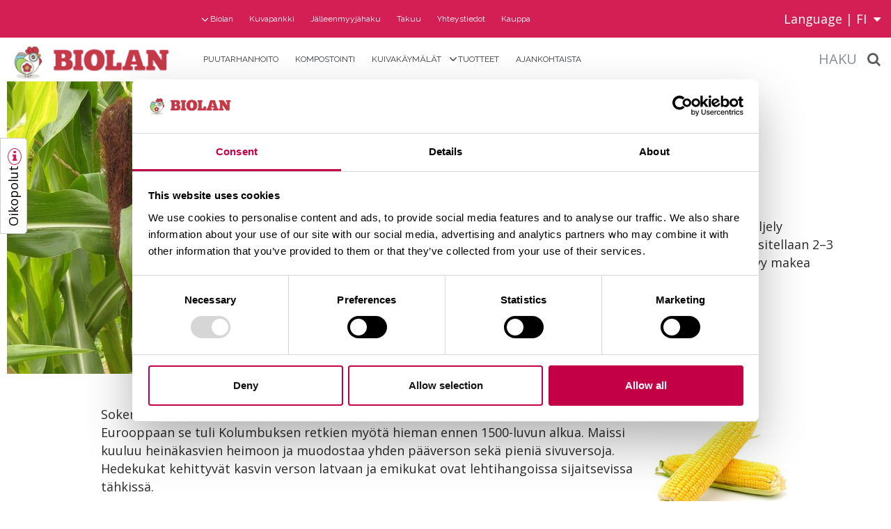

--- FILE ---
content_type: text/html; charset=UTF-8
request_url: https://www.biolan.fi/artikkelit/maissi
body_size: 12073
content:
<!DOCTYPE html>
<html lang="FI" class="no-js ">
<head>
	

		<meta name="facebook-domain-verification" content="p491ep48fg0gqq8lypfjhz1223kjxv" />
	




<!-- Google Tag Manager for cross domain tracking -->
<script data-cookieconsent="ignore">(function(w,d,s,l,i){w[l]=w[l]||[];w[l].push({'gtm.start':
new Date().getTime(),event:'gtm.js'});var f=d.getElementsByTagName(s)[0],
j=d.createElement(s),dl=l!='dataLayer'?'&l='+l:'';j.async=true;j.src=
'https://www.googletagmanager.com/gtm.js?id='+i+dl;f.parentNode.insertBefore(j,f);
})(window,document,'script','dataLayer','GTM-5L6Z42F');</script>
<!-- End Google Tag Manager -->

<meta name="google-site-verification" content="V8urZp-vtUGxlfbMsOCdK8a_ZahcTHHsqY80ZqjWrRY" />


<!-- Meta Pixel Code -->
<script>
!function(f,b,e,v,n,t,s)
{if(f.fbq)return;n=f.fbq=function(){n.callMethod?
n.callMethod.apply(n,arguments):n.queue.push(arguments)};
if(!f._fbq)f._fbq=n;n.push=n;n.loaded=!0;n.version='2.0';
n.queue=[];t=b.createElement(e);t.async=!0;
t.src=v;s=b.getElementsByTagName(e)[0];
s.parentNode.insertBefore(t,s)}(window, document,'script',
'https://connect.facebook.net/en_US/fbevents.js');
fbq('init', '565482904995137');
fbq('track', 'PageView');
</script>
<noscript><img height="1" width="1" style="display:none" src="https://www.facebook.com/tr?id=565482904995137&ev=PageView&noscript=1"
/></noscript>
<!-- End Meta Pixel Code -->

	<title>Maissin kasvatus - Biolan </title>
	
	<meta http-equiv="x-ua-compatible" content="ie=edge">
	<meta name="description" content="Sokerimaissin, Zea mays var. saccharata, kasvatus onnistuu lämpimällä paikalla. Lue Biolanin helpot ohjeet ja herkuttele." />
	<meta name="keywords" content="maissi, sokerimaissi, maissin kasvatus" />
	<meta name="viewport" content="width=device-width, initial-scale=1">
	<meta name="google-site-verification" content="F5G3h22CY0GpD8yJquv0GViaB9RfEzZA4Tr729RxcII" />
	
	<!-- Web fonts, loading defered -->
	<!--<link rel="preconnect" href="https://fonts.googleapis.com">-->
	
	<!-- Favicon -->
	<link rel="shortcut icon" href="https://www.biolan.fi/media/layout/img/biolan_fav.png">
	<!-- Slick slider -->
	<link rel="stylesheet" href="https://cdnjs.cloudflare.com/ajax/libs/slick-carousel/1.6.0/slick.min.css" />
	<link rel="stylesheet" href="https://cdnjs.cloudflare.com/ajax/libs/slick-carousel/1.6.0/slick-theme.min.css" />
	<!-- Modal -->
	<link rel="stylesheet" href="https://cdnjs.cloudflare.com/ajax/libs/fancybox/3.0.39/jquery.fancybox.min.css" />
	<link rel="stylesheet" href="https://cdnjs.cloudflare.com/ajax/libs/font-awesome/4.7.0/css/font-awesome.min.css" />
	<link rel="stylesheet" href="https://cdnjs.cloudflare.com/ajax/libs/slick-lightbox/0.2.12/slick-lightbox.css" />
	<link rel="stylesheet" href="https://cdnjs.cloudflare.com/ajax/libs/jquery.mb.YTPlayer/3.2.9/css/jquery.mb.YTPlayer.min.css" />
	<!-- Font Awesome -->
	<!--
	<link rel="stylesheet" href="https://www.biolan.fi/media/layout/fonts/font-awesome-4.6.3/css/font-awesome.min.css">
	<link rel="stylesheet" type="text/css" href="https://www.biolan.fi/media/layout/css/jquery.fancybox.min.css?_=1488867568">
	<!-- Counter
	<link rel="stylesheet" type="text/css" href="https://www.biolan.fi/media/layout/css/flipclock.css?_=1487830742">
	<link rel="stylesheet" type="text/css" href="https://www.biolan.fi/media/layout/css/slick-lightbox.css?_=1486359576"/>
	<!-- Jquery video
	<link rel="stylesheet" type="text/css" href="https://www.biolan.fi/media/layout/css/jquery.mb.ytplayer.min.css?_=1487056751">
	-->
	
	<!-- Custom scrollbar styles -->
	<link rel="stylesheet" href="https://cdn.jsdelivr.net/npm/simple-scrollbar@latest/simple-scrollbar.css">
	
	<link rel="stylesheet" href="https://www.biolan.fi/media/layout/css/editor.css?_=1580287051">
	<link rel="stylesheet" href="https://www.biolan.fi/media/layout/vendor/jquery.mmenu.all.css">
	
			<link rel="stylesheet" href="https://www.biolan.fi/media/layout/build/css/main.css?_=1738653621">
		<!--
		<link rel="stylesheet" href="https://www.biolan.fi/media/layout/dist/main.dev.css?_=1522227011">
				<link rel="stylesheet" href="https://www.biolan.fi/media/layout/css/styles.css?_=1529047243">
			-->
	
			<!-- Opengraph (Facebook, Twitter, Google+) --> 
		<meta property="og:title" content="Maissin kasvatus - Biolan ">
		<meta property="og:type" content="article">
		<!-- <meta property="og:image" content="http://www.biolan.fi/media/layout/img/sosmedia.jpg"> -->
		<meta property="og:url" content="https://www.biolan.fi/artikkelit/maissi">
		<meta property="og:description" content="Sokerimaissin, Zea mays var. saccharata, kasvatus onnistuu lämpimällä paikalla. Lue Biolanin helpot ohjeet ja herkuttele.">
		
		
	<meta http-equiv="Content-Type" content="text/html; charset=UTF-8" />
<link rel="canonical" href="https://www.biolan.fi/artikkelit/maissi.html" />
<meta name="twitter:card" content="summary" />
<meta property="og:image" content="https://www.biolan.fi/media/puutarhanhoito-kuvat/cache/maissi_01-597x597.jpg" />
<meta name="twitter:image" content="https://www.biolan.fi/media/puutarhanhoito-kuvat/cache/maissi_01-597x597.jpg" />

			


<meta property="og:image" content="https://www.biolan.fi//media/puutarhanhoito-kuvat/cache/maissin-kasvatus-kasvusto-600x315,q=85.jpg" />
<meta property="og:image:width" content="600" />
<meta property="og:image:height" content="315" />


<meta property="og:title" content="Maissi" />
		<link rel="canonical" href="https://www.biolan.fi/artikkelit/maissi" />			
	
	
	
	<!--[if IE 8]>
		<script src="https://www.biolan.fi/media/layout/js/vendor/respond/respond.min.js"></script>
	<![endif]-->
		
	<!--[if lt IE 9]>
		<script src="https://www.biolan.fi/media/layout/js/vendor/matchmedia-polyfill/matchmedia.js"></script>
		<script src="https://www.biolan.fi/media/layout/js/vendor/matchmedia-polyfill/matchmedia.addlistener.js"></script>
	<![endif]-->
	

	<script defer src="https://code.jquery.com/jquery-2.2.4.min.js" integrity="sha256-BbhdlvQf/xTY9gja0Dq3HiwQF8LaCRTXxZKRutelT44=" crossorigin="anonymous"></script>
	
	<script defer src="https://cdnjs.cloudflare.com/ajax/libs/jquery.mb.YTPlayer/3.2.9/jquery.mb.YTPlayer.min.js"></script>

			<script src="https://cdnjs.cloudflare.com/ajax/libs/lazysizes/3.0.0/lazysizes.min.js"></script>
		
	<!-- Custom scrollbar js -->
	<script defer src="https://www.biolan.fi/media/layout/vendor/simple-scrollbar.js"></script>

	<!--<script defer src="https://www.biolan.fi/media/layout/js/jquery.mb.ytplayer.min.js"></script>-->
	<script defer src="https://www.biolan.fi/media/layout/js/vendor/modernizr.js"></script>
	<!--<script defer src="https://www.biolan.fi/media/layout/js/lazysizes.min.js"></script>-->
	<!--<script src="https://www.biolan.fi/media/layout/js/vendor/wp8-viewport-fix.js"></script>-->
	<!--<script src="https://www.biolan.fi/media/layout/js/vendor/svg4everybody.min.js"></script>-->
	
	<script>
		var SITE = {};
		
		SITE.user = {};
		SITE.lang = 'FI';
		
		SITE.user.isGuest = true;					</script>
	




<!-- JJ NET Crazyegg seuranta alkaa-->
	<script defer type="text/javascript" src="//script.crazyegg.com/pages/scripts/0023/9069.js" async="async"></script>
<!-- JJ NET Crazyegg seuranta loppuu-->

<!-- Start VWO Asynchronous Code -->
<script type='text/javascript'>
var _vwo_code=(function(){
var account_id=188801,
settings_tolerance=2000,
library_tolerance=2500,
use_existing_jquery=false,
/* DO NOT EDIT BELOW THIS LINE */
f=false,d=document;return{use_existing_jquery:function(){return use_existing_jquery;},library_tolerance:function(){return library_tolerance;},finish:function(){if(!f){f=true;var a=d.getElementById('_vis_opt_path_hides');if(a)a.parentNode.removeChild(a);}},finished:function(){return f;},load:function(a){var b=d.createElement('script');b.src=a;b.type='text/javascript';b.innerText;b.onerror=function(){_vwo_code.finish();};d.getElementsByTagName('head')[0].appendChild(b);},init:function(){settings_timer=setTimeout('_vwo_code.finish()',settings_tolerance);var a=d.createElement('style'),b='body{opacity:0 !important;filter:alpha(opacity=0) !important;background:none !important;}',h=d.getElementsByTagName('head')[0];a.setAttribute('id','_vis_opt_path_hides');a.setAttribute('type','text/css');if(a.styleSheet)a.styleSheet.cssText=b;else a.appendChild(d.createTextNode(b));h.appendChild(a);this.load('//dev.visualwebsiteoptimizer.com/j.php?a='+account_id+'&u='+encodeURIComponent(d.URL)+'&r='+Math.random());return settings_timer;}};}());_vwo_settings_timer=_vwo_code.init();
</script>
<!-- End VWO Asynchronous Code -->

</head>

<!--[if IE 8]><body class="ie ie8"><![endif]-->
<!--[if IE 9]><body class="ie ie9"><![endif]-->
<!--[if gt IE 9]><!--><body>
	<!--<![endif]-->


<noscript id="deferred-styles">
	<link href='https://fonts.googleapis.com/css?family=Nunito:200,200i,300,300i,400,400i,600,600i,700,700i,800,800i,900,900i' rel='stylesheet'>
	<link href='https://fonts.googleapis.com/css?family=Lato:100,100i,300,300i,400,400i,700,700i,900,900i|Raleway:400,300,500,600,700' rel='stylesheet' type='text/css'>
	<link href='https://fonts.googleapis.com/css?family=Rubik:300,300i,400,400i,500,500i,700,700i" rel="stylesheet' type='text/css'>
	<link href='https://fonts.googleapis.com/css?family=Open+Sans:300,300i,400,400i,600,600i,700,700i,800,800i' rel='stylesheet' type='text/css'>
</noscript>
<script>
	var loadDeferredStyles = function() {
		var addStylesNode = document.getElementById("deferred-styles");
		var replacement = document.createElement("div");
		replacement.innerHTML = addStylesNode.textContent;
		document.body.appendChild(replacement)
		addStylesNode.parentElement.removeChild(addStylesNode);
	};
	var raf = window.requestAnimationFrame || window.mozRequestAnimationFrame ||
	  window.webkitRequestAnimationFrame || window.msRequestAnimationFrame;
	if (raf) 
		raf(function() {
			window.setTimeout(loadDeferredStyles, 0); 
		});
	else 
		window.addEventListener('load', loadDeferredStyles);
</script>

<!-- Segment Pixel - Advertiser Pixel - DO NOT MODIFY -->	
<img src="https://secure.adnxs.com/seg?member_id=7458&add_code=rt_54285_biolan" width="1" height="1" style="display:none" />
<!-- End of Segment Pixel -->




	<div class="Page">
		<div class="Sticky_Wrapper">
			<div class="Shortcuts">
	<div class="Shortcut_Sticky">
		<a href="#shortcuts" class="fancybox">Oikopolut</a> <i class="fa fas fa-info"></i>
	</div>
</div>

<div style="display:none">
	<div id="shortcuts">
		<div class="col-xs-12"><h2><span class="text--green">Oikopolut</span></h2>

<h4><span class="button--link-green"><a href="https://www.biolan.fi/tuotteet.html">Selaa tuotteita</a></span></h4>

<h4><span class="button--link-green"><a href="https://www.biolan.fi/puutarhanhoito.html">Lue puurhanhoidon artikkeleita</a></span></h4>

<h4><span class="button--link-green"><a href="https://www.biolan.fi/ekoasuminen.html">Lue ekoasumisen artikkeleita</a></span></h4>

<h4><br />
Etsi l&auml;hin Biolan-j&auml;lleenmyyj&auml;si</h4>

<p><span class="button--link-dark"><a href="https://www.biolan.fi/jalleenmyyjahaku.html">J&auml;lleenmyyj&auml;haku</a></span></p>

<p><br />

<p><strong><span class="button--link-dark">J&auml;lleenmyyjille</span></strong></p>

<p><span class="button--link-dark">Tilauspalvelu:&nbsp;(02) 5491 666, arkisin klo 8&ndash;16,myynti@biolan.fi</span><br />
<br />
<span class="button--link-dark"><strong><span class="button--link-dark">Kuluttajille:&nbsp;</span></strong></span></p>

<p><span class="button--link-dark">Kuluttajaneuvonta: info@biolan.fi</span></p>    	</div>
	</div>
</div>		</div>
	
		<header class="Header clearfix">
	<div class="Header_Wrap_Top col-md-12">
		<div class="row d-flex align-items-center">
			<div class="col-md-10">
				<div class="row">
				<div class="col-md-3"></div>
				<div class="col-md-9">
				
<div class="MenuMain">
	<ul class="MenuMain_List">


<li class="MenuMain_Item first level1 hasSubItems">
	<a href="https://www.biolan.fi/biolan.html" class="MenuMain_Link">Biolan</a>
	
	
	<div class="MenuMain_Submenu">
	
	<ul class="MenuMain_List">


	

<li class="MenuMain_Item first level2">
	<a href="https://www.biolan.fi/biolan/vastuullisuus-biolanilla.html" class="MenuMain_Link">Vastuullisuus Biolanilla</a>
	
</li>
	

<li class="MenuMain_Item level2">
	<a href="https://www.biolan.fi/biolan/biolanin-tarina.html" class="MenuMain_Link">Biolanin tarina</a>
	
</li>
	

<li class="MenuMain_Item level2">
	<a href="https://www.biolan.fi/biolan/kansainvalisyys.html" class="MenuMain_Link">Kansainvälisyys</a>
	
</li>
	

<li class="MenuMain_Item level2">
	<a href="https://www.biolan.fi/biolan/paakonttori.html" class="MenuMain_Link">Pääkonttori</a>
	
</li>
	

<li class="MenuMain_Item level2">
	<a href="https://www.biolan.fi/biolan/biokuitulaitos.html" class="MenuMain_Link">Biokuitulaitos</a>
	
</li>
	
		<div class="MenuMain_Divider"></div>
	

<li class="MenuMain_Item last level2">
	<a href="https://www.biolan.fi/biolan/ammattilaisille.html" class="MenuMain_Link">Ammattilaisille</a>
	
</li>
	
		</ul>
		</div>
	

</li>
<li class="MenuMain_Item level1">
	<a href="https://www.biolan.fi/kuvapankki.html" class="MenuMain_Link">Kuvapankki</a>
	
</li>
<li class="MenuMain_Item level1">
	<a href="https://www.biolan.fi/jalleenmyyjahaku.html" class="MenuMain_Link">Jälleenmyyjähaku</a>
	
</li>
<li class="MenuMain_Item level1">
	<a href="https://www.biolan.fi/takuu.html" class="MenuMain_Link">Takuu</a>
	
</li>
<li class="MenuMain_Item last level1">
	<a href="https://www.biolan.fi/yhteystiedot.html" class="MenuMain_Link">Yhteystiedot</a>
	
</li>

<li class="MenuMain_Item level1">
	<a href="https://kauppa.biolan.fi/" target="_blank" class="MenuMain_Link">Kauppa</a>
</li>








</ul>
</div>
				</div>
				</div>
			</div>
			<div class="col-md-2">
				<div class="HeaderLanguage">
					<span class="HeaderLanguage_Toggle"><span class="Language_Text">Language | </span><span>FI</span><i class="fa fa-caret-down" style="margin-left:10px;"></i></span>
					<div class="HeaderLanguage_Link">
						<a class="  d-none" href="https://www.biolan.fi/">FI</a>
						<a class=" " href="https://www.biolan.fi/svenska">SV-FI</a>
						<a class=" " href="https://www.biolan.se">SV</a>
						<a class=" " href="https://www.biolan.com">EN</a>
						<a class=" " href="https://www.biolan.ee">ET</a>
						<a class=" " href="https://www.biolan.lv">LV</a>
						<a class=" " href="https://www.biolan.lt">LT</a>
						
						
						<!--<a class="" href="https://www.biolan.fi/russian/glavnaja-stranica.html">RU</a><a class="" href="https://www.biolan.se/nyheter.html">XX_AA</a><a class="" href="https://www.biolan.lt/straipsnis.html">LT</a><a class="" href="https://www.biolan.lv/raksti.html">LV</a><a class="" href="https://www.biolan.ee/artiklid.html">ET</a><a class="" href="https://www.biolan.fi/svenska/nyheter/tradgardsskotsel/majs.html">SV</a><a class="" href="https://www.biolan.com/articles.html">EN</a><a class="d-none" href="https://www.biolan.fi/artikkelit.html">FI</a>-->
					</div>
				</div>
			</div>
		</div>
	</div>
	<div class="Header_Wrap sticky col-md-12">
		<div class="row align-items-center d-flex">
			<div class="col-xs-8 col-md-10">
				<div class="row d-flex align-items-center">
					<div class="col-xs-12 col-lg-3">
						<a href="https://www.biolan.fi/etusivu.html" class="Header_Logo"><img src="https://www.biolan.fi/media/logot/biolan-logo-email.png" alt="Biolan"></a>
					</div>
					<div class="hidden-xs-down col-lg-9">
					
<div class="MenuMain">
	<ul class="MenuMain_List">


<li class="MenuMain_Item first level1">
	<a href="https://www.biolan.fi/puutarhanhoito.html" class="MenuMain_Link">Puutarhanhoito</a>
	
</li>
<li class="MenuMain_Item level1">
	<a href="https://www.biolan.fi/kompostointi.html" class="MenuMain_Link">Kompostointi</a>
	
</li>
<li class="MenuMain_Item level1">
	<a href="https://www.biolan.fi/kuivakaymalat.html" class="MenuMain_Link">Kuivakäymälät</a>
	
</li>
<li class="MenuMain_Item level1 hasSubItems">
	<a href="https://www.biolan.fi/tuotteet.html" class="MenuMain_Link">Tuotteet</a>
	
	
	<div class="MenuMain_Submenu">
	
	<ul class="MenuMain_List">


	

<li class="MenuMain_Item first level2">
	<a href="https://www.biolan.fi/tuotteet/puutarhatuotteet-2.html" class="MenuMain_Link">Puutarhatuotteet</a>
	
</li>
	

<li class="MenuMain_Item level2">
	<a href="https://www.biolan.fi/tuotteet/huonekasvituotteet-2.html" class="MenuMain_Link">Huonekasvituotteet</a>
	
</li>
	

<li class="MenuMain_Item level2">
	<a href="https://www.biolan.fi/tuotteet/parveketuotteet-2.html" class="MenuMain_Link">Parveketuotteet</a>
	
</li>
	

<li class="MenuMain_Item level2">
	<a href="https://www.biolan.fi/tuotteet/kompostorit-3.html" class="MenuMain_Link">Kompostorit</a>
	
</li>
	

<li class="MenuMain_Item level2">
	<a href="https://www.biolan.fi/tuotteet/kaymalat-2.html" class="MenuMain_Link">Käymälät</a>
	
</li>
	
		<div class="MenuMain_Divider"></div>
	

<li class="MenuMain_Item level2">
	<a href="https://www.biolan.fi/tuotteet/veden-puhdistus-2.html" class="MenuMain_Link">Veden puhdistus</a>
	
</li>
	

<li class="MenuMain_Item last level2">
	<a href="https://www.biolan.fi/tuotteet/muut-tuotteet-3.html" class="MenuMain_Link">Muut tuotteet</a>
	
</li>
	
		</ul>
		</div>
	

</li>
<li class="MenuMain_Item last level1">
	<a href="https://www.biolan.fi/ajankohtaista.html" class="MenuMain_Link">Ajankohtaista</a>
	
</li>
</ul>
</div>
					</div>
				</div>	
			</div>
			<!-- New mobile navigation -->
			<div class="col-xs-4 col-md-2 col-xl-2">
				<div class="container">
					<div class="row d-flex mobile-navigation">
						<div class="Header_Search">
							<div class="Site_Search">
								<a href="#search" class="fancybox Search_Mobile"><span class="Search_Label">Haku</span><i class="fa fa-search"></i></a>
							</div>
							<div style="display:none;">
								<div id="search" class="Search_Window">
									<div class="container">
										<div class="row">
											<div class="col-xs-12 Search_Window_Content">
												<h2>Etsi sivustolta syöttämällä hakusana kenttään</h2>
												<div class="row">
													<div class="NavigationBlock ContentBlock col-xs-12">
														<form action="https://www.biolan.fi/hakutulokset.html" method="get">
															<input type="text" name="q" value="" id="searchField" class="formTextinput" placeholder="Hakusana">
															<button type="submit" value="Haku" class="formCustomSubmit Search_Button"><i class="fa fa-search"></i></button>
														</form>
													</div>
													<div class="NavigationBlock ContentBlock col-xs-12">
<div class="ContentBlock_Wrap ">
		<div class="row">
			<div class="col-xs-12">


<span class="h3 NavigationBlock_Title">Pikalinkit</span>


	<a class="NavigationBlock_LinkButton ContentBlock_LinkButton ContentBlock_LinkButton-static btn" href="https://www.biolan.fi/tuotteet.html">
	Kaikki tuotteet
	</a>

	<a class="NavigationBlock_LinkButton ContentBlock_LinkButton ContentBlock_LinkButton-static btn" href="https://www.biolan.fi/puutarhanhoito.html">
	Puutarhanhoidon artikkelit
	</a>

	<a class="NavigationBlock_LinkButton ContentBlock_LinkButton ContentBlock_LinkButton-static btn" href="https://www.biolan.fi/ekoasuminen.html">
	Ekoasumisen artikkelit
	</a>

	<a class="NavigationBlock_LinkButton ContentBlock_LinkButton ContentBlock_LinkButton-static btn" href="https://www.biolan.fi/puutarhanhoito/ideat-ja-vinkit.html">
	Katso ideat ja vinkit 
	</a>



			</div>
		</div>
</div>
</div>												</div>
											</div>
										</div>
									</div>
								</div>
							</div>
						</div>
						<div class="hidden-xl-up m-x-1 Padding_0">
							<button class="Header_MenuToggle js-toggle-mobile-menu">
								<svg class="Header_MenuIcon Header_MenuIcon_Show" width="24" height="24" viewBox="0 0 1792 1792" xmlns="http://www.w3.org/2000/svg"><path d="M1664 1344v128q0 26-19 45t-45 19H192q-26 0-45-19t-19-45v-128q0-26 19-45t45-19h1408q26 0 45 19t19 45zm0-512v128q0 26-19 45t-45 19H192q-26 0-45-19t-19-45V832q0-26 19-45t45-19h1408q26 0 45 19t19 45zm0-512v128q0 26-19 45t-45 19H192q-26 0-45-19t-19-45V320q0-26 19-45t45-19h1408q26 0 45 19t19 45z"/></svg>
								<svg class="Header_MenuIcon closeBtn" width="24" height="24" viewBox="0 0 1792 1792" xmlns="http://www.w3.org/2000/svg"><path d="M1490 1322q0 40-28 68l-136 136q-28 28-68 28t-68-28l-294-294-294 294q-28 28-68 28t-68-28l-136-136q-28-28-28-68t28-68l294-294-294-294q-28-28-28-68t28-68l136-136q28-28 68-28t68 28l294 294 294-294q28-28 68-28t68 28l136 136q28 28 28 68t-28 68l-294 294 294 294q28 28 28 68z"/></svg>
							</button>
						</div>
					</div>
				</div>
			</div>
		</div>
	</div>
	


<!-- Tracking Code 2 for www.biolan.fi -->
<!-- Aktiivinen 2018 -- -->

<script>
    (function(h,o,t,j,a,r){
        h.hj=h.hj||function(){(h.hj.q=h.hj.q||[]).push(arguments)};
        h._hjSettings={hjid:896633,hjsv:6};
        a=o.getElementsByTagName('head')[0];
        r=o.createElement('script');r.async=1;
        r.src=t+h._hjSettings.hjid+j+h._hjSettings.hjsv;
        a.appendChild(r);
    })(window,document,'https://static.hotjar.com/c/hotjar-','.js?sv=');
</script>

<!-- Aktiivinen 2018 -- mm-->
<!-- End Tracking Code 2 for www.biolan.fi -->


<!-- Google Tag Manager (noscript) -->
<!--
<noscript><iframe src="https://www.googletagmanager.com/ns.html?id=GTM-5L6Z42F"
height="0" width="0" style="display:none;visibility:hidden"></iframe></noscript>
-->
<!-- End Google Tag Manager (noscript) -->

	
	
	
	
	<!-- Css M4546765 -->
	
<style>
.col-xs-12.hasSubCategories.js-category.Aurinkoenergia.js-cat-27 {
    display: none;
}


@media (min-width: 1360px) {
.MenuMain_Link {
    font-size: 14px;
}
}


@media (min-width: 1664px) {
.MenuMain_Link {
    font-size: 15px;
}
}




@media (min-width: 1098px) and (max-width: 1360px) {
.MenuMain_Link {
    font-size: 12px;
}
}

.Header_Wrap_Top .MenuMain .MenuMain_Link {
text-transform: none !important;
}

</style>


	<!-- Css M4546765 -->	
	
	
	
	
</header>
		
		<div class="container-fluid Margin_0 Padding_0">
						<div class="row Margin_0">
									<div class="col-xs-12">
							<div class="ContentBlock NewsPage NewsPage_Topical">
								<div class="Breadcrumbs hidden Breadcrumbs--news">
																																						</div>
								<div class="row NewsPage_Topical__Heading_Section">
		
		<div class="col-xs-12 col-lg-6 Padding_0 NewsPage_Topical__Heading_Section--Image_Holder">
		
			
			<div class="Article_Slider">
				
				<div class="slick-slide first">
					<img class="img-fluid" data-lazy="/media/puutarhanhoito-kuvat/cache/maissin-kasvatus-kasvusto-1120x420,q=85.jpg" data-img-text="" alt="Maissi" />
					
					
					
				</div>
				
			</div>
			
		
		</div>
		<div class="col-xs-12 col-lg-6 NewsPage_Topical__Heading_Section--Text">
			<div class="hidden-md-down">
				<h1 class="hyphens-auto">Maissi</h1>
				
					
						<p>Sokerimaissin, Zea mays var. saccharata, viljely onnistuu lämpimällä paikalla. Maissille suositellaan 2–3 viikon taimikasvatusta. Loppukesällä kypsyy makea sato grillattavaksi tai uuniin laitettavaksi.</p>
					
				
			</div>
		</div>
		
	</div>
	<div class="container">
		<div class="row">
			<div class="col-xs-12 Padding_0">
				<div class="NewsPage_Topical_Content">
					<div class="NewsPage_TextContent">
						
						<div class="hidden-lg-up">
							<h1 class="hyphens-auto">Maissi</h1>
							
								
									<p>Sokerimaissin, Zea mays var. saccharata, viljely onnistuu lämpimällä paikalla. Maissille suositellaan 2–3 viikon taimikasvatusta. Loppukesällä kypsyy makea sato grillattavaksi tai uuniin laitettavaksi.</p>
								
							
						</div>
						<p><img align="right" alt="" data-placement="right" height="175" kv_aslink="0" src="https://www.biolan.fi/media/puutarhanhoito-kuvat/maissi_01.jpg" width="200" />Sokerimaissin, Zea mays var. saccharata, viljely on l&auml;ht&ouml;isin Keski-Amerikasta ja Eurooppaan se tuli Kolumbuksen retkien my&ouml;t&auml; hieman ennen 1500-luvun alkua. Maissi kuuluu hein&auml;kasvien heimoon ja muodostaa yhden p&auml;&auml;verson sek&auml; pieni&auml; sivuversoja. Hedekukat kehittyv&auml;t kasvin verson latvaan ja emikukat ovat lehtihangoissa sijaitsevissa t&auml;hkiss&auml;.</p>

<h3>&nbsp;</h3>

<h2>Maissin taimikasvatus&nbsp;</h2>

<div>Sokerimaissi vaatii paljon l&auml;mp&ouml;&auml; kasvaakseen hyvin. Aivan etel&auml;isess&auml; Suomessa maissin voi kylv&auml;&auml; suoraan avomaalle, kun maan l&auml;mp&ouml;tila on noussut yli 12 &ordm;C, mutta turvallisinta on esikasvattaa taimet. Siemenet kylvet&auml;&auml;n 2&ndash;3 viikkoa ennen aiottua istutusta pieniin ruukkuihin tai lokerikkoihin. Taimikasvatusaikaa ei kannata venytt&auml;&auml; yli 3 viikkoon, ettei taimien kasvuunl&auml;ht&ouml; hidastu istutuksen j&auml;lkeen.</div>

<div>&nbsp;</div>

<p>Hyv&auml; multa maissin taimien esikasvatukseen on&nbsp;<a href="https://www.biolan.fi/tuotteet/biolan-yrttimulta.html"><strong>Biolan Yrttimulta</strong></a>. Taimikasvatuksen aikana voidaan tarvittaessa lannoittaa kasteluveden mukana annettavalla&nbsp;<strong><a href="https://www.biolan.fi/tuotteet/biolan-ravinneneste.html">Biolan Ravinnenesteell&auml;</a></strong>.</p>

<h5>&nbsp;</h5>

<h2>Maissin taimien istutus&nbsp;</h2>

<p>Maissille valitaan multava, l&auml;mmin ja halloilta suojattu kasvupaikka. Maissi on tuulip&ouml;lytteinen kasvi, ja hyv&auml;nmuotoisia, kunnolla p&ouml;lyttyneit&auml; t&auml;hki&auml; syntyy, kun maissi kasvaa avoimella paikalla ja melko tihe&auml;ss&auml;. Sopiva taimiv&auml;li on 30 cm ja riviv&auml;li 75 cm.</p>

<p>Eloper&auml;iset lannoitteet, kuten<strong> <a href="https://www.biolan.fi/tuotteet/biolan-luonnonlannoite.html">Biolan Luonnonlannoite</a></strong> ja <strong><a href="https://www.biolan.fi/tuotteet/biolan-kasvimaalannoite.html">Biolan Kasvimaalannoite</a></strong> sek&auml; palanut karjanlantakomposti sopivat maissille hyvin, koska se tarvitsee ravinteita tasaisesti koko kasvukauden ajan.&nbsp;Biolan Kasvimaalannoitetta tai&nbsp;Luonnonlannoitetta annostellaan 2 litraa/10 m&sup2;. Hein&auml;kuussa, kun t&auml;hk&auml;t alkavat muodostua, maissi hy&ouml;tyy kasteluveden mukana annettavasta lis&auml;lannoituksesta, kuten <strong><a href="https://www.biolan.fi/tuotteet/biolan-kastelulannoite.html">Biolan Kastelulannoitteesta</a></strong>.&nbsp;</p>

<p><img alt="Maissin taimet istutetaan noin 30 cm välein" height="800" kv_aslink="0" src="https://www.biolan.fi/media/puutarhanhoito-kuvat/maissin-kasvatus_maissikasvusto.jpg" title="Maissin taimet istutetaan noin 30 cm välein" width="1200" /></p>

<h2>N&auml;in tunnistat kyps&auml;t maissint&auml;hk&auml;t</h2>

<p>T&auml;hk&auml; on valmis ker&auml;tt&auml;v&auml;ksi, kun</p>

<ul>
	<li>emikukintojen vaaleat haivenet ruskettuvat,&nbsp;</li>
	<li>kyps&auml;n t&auml;hk&auml;n p&auml;&auml; tuntuu py&ouml;re&auml;lt&auml;,&nbsp;</li>
	<li>kynnell&auml; painettaessa jyv&auml;n sis&auml;lt&auml; pursuava neste on muuttunut maitomaisen valkoiseksi - raa&#39;an jyv&auml;n neste on kirkasta,</li>
	<li>jyvien v&auml;ri on muuttunut lajikkeelle tyypilliseksi. T&auml;m&auml;n voi tarkistaa ensimm&auml;isill&auml; sadonkorjuukerroilla kurkkaamalla suojuslehtien sis&auml;&auml;n.&nbsp;</li>
</ul>

<h2>Maissin sadonkorjuu</h2>

<p>Sadonkorjuussa t&auml;hk&auml; taitetaan tyvest&auml;, mutta suojuslehdet j&auml;tet&auml;&auml;n paikoilleen. Maissit ovat parhaimmillaan heti sadonkorjuun j&auml;lkeen, mutta lyhytaikainen varastointi alle 5 &ordm;C l&auml;mp&ouml;tilassa on mahdollista. Lajikkeesta ja kasvukauden suotuisuudesta riippuen maissista saadaan 1&ndash;3 t&auml;hk&auml;&auml;. Ensimm&auml;iset maissit kypsyv&auml;t yleens&auml; elokuun alussa ja viimeiset ker&auml;t&auml;&auml;n juuri ennen pakkasia.</p>

<p>Maissi voidaan grillata, h&ouml;yrytt&auml;&auml;, keitt&auml;&auml; tai kypsent&auml;&auml; uunissa. T&auml;hk&auml;n ymp&auml;rilt&auml; poistetaan suojuslehdet ja t&auml;hki&auml; kypsennet&auml;&auml;n keitt&auml;m&auml;ll&auml; noin 10 minuuttia. Kyps&auml;t t&auml;hk&auml;t sy&ouml;d&auml;&auml;n kuumina joko sellaisenaan tai voilla siveltyin&auml;. Grilliss&auml; maissint&auml;hk&auml;t kypsyv&auml;t 10&ndash;15 minuutissa. T&auml;hk&auml;t s&auml;ilyv&auml;t mehukkaina, kun ne voidellaan ennen grillausta &ouml;ljyll&auml; tai marinointikastikkeella.</p>

<div class="In_Article_Slider Editor_Slider Slider_0"><img alt="Kypsiä maissin tähkiä" height="800" kv_aslink="0" src="https://www.biolan.fi/media/puutarhanhoito-kuvat/maissin-kasvatus-maissin-tahkat.jpg" title="Maissisato" width="1200" /></div>

<p>&nbsp;</p>
						
						<br />

						
						<h4>Lue lisää aiheista</h4>
						<div class="NewsPage_Tags"><a href="https://www.biolan.fi/artikkelit/lue-lisaa.html?tagged=hyötykasvit" target="_blank" rel="noopener noreferrer">hyötykasvit</a><a href="https://www.biolan.fi/artikkelit/lue-lisaa.html?tagged=kasvimaa" target="_blank" rel="noopener noreferrer">kasvimaa</a><a href="https://www.biolan.fi/artikkelit/lue-lisaa.html?tagged=sadonkorjuu" target="_blank" rel="noopener noreferrer">sadonkorjuu</a></div>
					</div>
				</div>
			</div>
		</div>
	</div>

<div class="container">
	<div class="row">
		<div class="col-xs-12 ContentBlock_Wrap Product_List ProductCategory_Page">
			<h3>Aiheeseen liittyviä tuotteita</h3>
		</div>
	</div>
	<div class="NewsList">
				
		<div class="col-xs-12 col-sm-6 col-lg-4 col-xl-3 Cards__Item NewsList__Item" data-tag=",82,">
			<a class="box-shadow position-relative" href="https://www.biolan.fi/tuotteet/biolan-kasvimaalannoite.html">
				<div class="Cards__Item--Image_Holder img-5-7 img-wrapper">
					<div class="js-get-prod-img Product_List_Image img-col lazyload" data-id="24"></div>
					
				</div>
				
				<div class="Cards__Item--Text_Content">
					<h3 class="hyphens-auto">Biolan Kasvimaalannoite</h3>
					<p class="hyphens-auto flex-fill">Biolan Kasvimaalannoite on luomukasvatukseen soveltuva erikoislannoite hyvälaatuisen vihannes- ja...</p>
					<div class="Cards__Item--See_More"><p class="Margin_0 Cards__Item--See_More_Text FI">Katso lisää</p></div>
				</div>
			</a>
		</div>
				
		<div class="col-xs-12 col-sm-6 col-lg-4 col-xl-3 Cards__Item NewsList__Item" data-tag=",133,">
			<a class="box-shadow position-relative" href="https://www.biolan.fi/tuotteet/biolan-luonnonlannoite.html">
				<div class="Cards__Item--Image_Holder img-5-7 img-wrapper">
					<div class="js-get-prod-img Product_List_Image img-col lazyload" data-id="23"></div>
					
				</div>
				
				<div class="Cards__Item--Text_Content">
					<h3 class="hyphens-auto">Biolan Luonnonlannoite</h3>
					<p class="hyphens-auto flex-fill">Biolan Luonnonlannoite soveltuu yleislannoitteeksi kaikkialle puutarhaan. Se on luomuviljelyyn...</p>
					<div class="Cards__Item--See_More"><p class="Margin_0 Cards__Item--See_More_Text FI">Katso lisää</p></div>
				</div>
			</a>
		</div>
				
		<div class="col-xs-12 col-sm-6 col-lg-4 col-xl-3 Cards__Item NewsList__Item" data-tag=",86,">
			<a class="box-shadow position-relative" href="https://www.biolan.fi/tuotteet/biolan-kastelulannoite.html">
				<div class="Cards__Item--Image_Holder img-5-7 img-wrapper">
					<div class="js-get-prod-img Product_List_Image img-col lazyload" data-id="248"></div>
					
				</div>
				
				<div class="Cards__Item--Text_Content">
					<h3 class="hyphens-auto">Biolan Kastelulannoite</h3>
					<p class="hyphens-auto flex-fill">Biolan Kastelulannoite on vesiliukoinen mineraalilannoite. Lannoite sisältää kaikkia kasvin...</p>
					<div class="Cards__Item--See_More"><p class="Margin_0 Cards__Item--See_More_Text FI">Katso lisää</p></div>
				</div>
			</a>
		</div>
				
		<div class="col-xs-12 col-sm-6 col-lg-4 col-xl-3 Cards__Item NewsList__Item" data-tag=",18,">
			<a class="box-shadow position-relative" href="https://www.biolan.fi/tuotteet/biolan-yrttimulta.html">
				<div class="Cards__Item--Image_Holder img-5-7 img-wrapper">
					<div class="js-get-prod-img Product_List_Image img-col lazyload" data-id="347"></div>
					
				</div>
				
				<div class="Cards__Item--Text_Content">
					<h3 class="hyphens-auto">Biolan Yrttimulta</h3>
					<p class="hyphens-auto flex-fill">Biolan Yrttimulta on ilmava multaseos, joka sopii myös luomukasvatukseen:


	yrteille
...</p>
					<div class="Cards__Item--See_More"><p class="Margin_0 Cards__Item--See_More_Text FI">Katso lisää</p></div>
				</div>
			</a>
		</div>
		
	</div>
</div>


<div class="container">
	<div class="row">
		<div class="col-xs-12 ContentBlock_Wrap Product_List ProductCategory_Page">
			<h3>Aiheeseen liittyviä artikkeleita</h3>
		</div>
	</div>
	<div class="NewsList">
		
		<div class="col-xs-12 col-sm-6 col-lg-4 col-xl-3 Cards__Item NewsList__Item">
			<a class="box-shadow position-relative" href="https://www.biolan.fi/artikkelit/kasvimaan-perustaminen.html">
				<div class="Cards__Item--Image_Holder img-5-7 img-wrapper">
					<div class="js-get-news-img Product_List_Image img-col-cover lazyload" data-id="461"></div>
				</div>
				<div class="Cards__Item--Text_Content">
					<h3 class="hyphens-auto">Kasvimaan perustaminen</h3>
					<p class="hyphens-auto flex-fill">Artikkelin sisältö

Kasvimaan paikan valinta
Koska maa täytyy kalkita?
Maan rakenne paremmaksi
...</p>
					<div class="Cards__Item--See_More">
						<p class="Margin_0 Cards__Item--See_More_Text FI">Katso lisää</p>
					</div>
				</div>
			</a>
		</div>
		
		<div class="col-xs-12 col-sm-6 col-lg-4 col-xl-3 Cards__Item NewsList__Item">
			<a class="box-shadow position-relative" href="https://www.biolan.fi/artikkelit/kekseliaat-nimikyltit.html">
				<div class="Cards__Item--Image_Holder img-5-7 img-wrapper">
					<div class="js-get-news-img Product_List_Image img-col-cover lazyload" data-id="451"></div>
				</div>
				<div class="Cards__Item--Text_Content">
					<h3 class="hyphens-auto">Kekseliäät nimikyltit</h3>
					<p class="hyphens-auto flex-fill">Kasvimaalle ja kylvöksille saa askarreltua erilaisia nimikylttejä hyödyntämällä lastenruokapurkkeja,...</p>
					<div class="Cards__Item--See_More">
						<p class="Margin_0 Cards__Item--See_More_Text FI">Katso lisää</p>
					</div>
				</div>
			</a>
		</div>
		
		<div class="col-xs-12 col-sm-6 col-lg-4 col-xl-3 Cards__Item NewsList__Item">
			<a class="box-shadow position-relative" href="https://www.biolan.fi/artikkelit/kumppanuuskasvit.html">
				<div class="Cards__Item--Image_Holder img-5-7 img-wrapper">
					<div class="js-get-news-img Product_List_Image img-col-cover lazyload" data-id="462"></div>
				</div>
				<div class="Cards__Item--Text_Content">
					<h3 class="hyphens-auto">Kumppanuuskasvit</h3>
					<p class="hyphens-auto flex-fill">Tietyt kasvit kasvavat erityisen hyvin vierekkäin ja silloin puhutaan kumppanuuskasveista. Syitä toi...</p>
					<div class="Cards__Item--See_More">
						<p class="Margin_0 Cards__Item--See_More_Text FI">Katso lisää</p>
					</div>
				</div>
			</a>
		</div>
		
		<div class="col-xs-12 col-sm-6 col-lg-4 col-xl-3 Cards__Item NewsList__Item">
			<a class="box-shadow position-relative" href="https://www.biolan.fi/artikkelit/viljelykierto.html">
				<div class="Cards__Item--Image_Holder img-5-7 img-wrapper">
					<div class="js-get-news-img Product_List_Image img-col-cover lazyload" data-id="463"></div>
				</div>
				<div class="Cards__Item--Text_Content">
					<h3 class="hyphens-auto">Viljelykierto</h3>
					<p class="hyphens-auto flex-fill">Lannoituksen ja maanparannuksen lisäksi viljelykierto ja kumppanuuskasvit parantavat kasvimaan kasvi...</p>
					<div class="Cards__Item--See_More">
						<p class="Margin_0 Cards__Item--See_More_Text FI">Katso lisää</p>
					</div>
				</div>
			</a>
		</div>
		
	</div>
</div>

	
	<div class="hidden js-article-gallery-1">
		
		<div class="slick-slide">
			<img class="img-fluid" data-lazy="/media/kevat2020/cache/maissi_kasvusto-938x768,q=85.jpg" data-img-text="Maissille valitaan multava, lämmin ja halloilta suojattu kasvupaikka. " alt="Maissille valitaan multava, lämmin ja halloilta suojattu kasvupaikka. " />
			
			<div class="SlideCaption"><span class="button--link-dark">
				Maissille valitaan multava, lämmin ja halloilta suojattu kasvupaikka. 
				</span></div>
			
		</div>
		
		<div class="slick-slide">
			<img class="img-fluid" data-lazy="/media/kevat2020/cache/maissi-lahis-938x768,q=85.jpg" data-img-text="Maissi voidaan grillata, höyryttää, keittää tai kypsentää uunissa." alt="Maissi voidaan grillata, höyryttää, keittää tai kypsentää uunissa." />
			
			<div class="SlideCaption"><span class="button--link-dark">
				Maissi voidaan grillata, höyryttää, keittää tai kypsentää uunissa.
				</span></div>
			
		</div>
		
		<div class="slick-slide">
			<img class="img-fluid" data-lazy="/media/kevat2020/cache/maissi_taimet-938x768,q=85.jpg" data-img-text="Maissin siemenet kylvetään 2–3 viikkoa ennen aiottua istutusta pieniin ruukkuihin tai lokerikkoihin." alt="Maissin siemenet kylvetään 2–3 viikkoa ennen aiottua istutusta pieniin ruukkuihin tai lokerikkoihin." />
			
			<div class="SlideCaption"><span class="button--link-dark">
				Maissin siemenet kylvetään 2–3 viikkoa ennen aiottua istutusta pieniin ruukkuihin tai lokerikkoihin.
				</span></div>
			
		</div>
		
		<div class="slick-slide">
			<img class="img-fluid" data-lazy="/media/kevat2020/cache/maissi_tahkat-938x768,q=85.jpg" data-img-text="Sadonkorjuussa tähkä taitetaan tyvestä, mutta suojuslehdet jätetään paikoilleen." alt="Sadonkorjuussa tähkä taitetaan tyvestä, mutta suojuslehdet jätetään paikoilleen." />
			
			<div class="SlideCaption"><span class="button--link-dark">
				Sadonkorjuussa tähkä taitetaan tyvestä, mutta suojuslehdet jätetään paikoilleen.
				</span></div>
			
		</div>
		
	</div>
	
	
	
	
		
							</div>
						</div>
						</div>
		</div>
		
		<footer class="Footer">
	<div class="Footer_TopWrap">
		<div class="container">
			<div class="row">
				<div class="col-xs-12">
					<div class="SocialLinks"><div class="SocialLinks_Item SocialLinks_Item_Icon">
	<a target="_blank" href="https://www.biolan.fi/uutiskirjeen-tilaus.html">
		
		<p class="Subscribe">Tilaa uutiskirje</p>
		
	</a>
</div><div class="SocialLinks_Item SocialLinks_Item_Icon">
	<a target="_blank" href="https://fi-fi.facebook.com/biolansuomi/">
		
		<img alt="Facebook" src="https://www.biolan.fi/media/kuvat/fb-ikoni.png">
		
	</a>
</div><div class="SocialLinks_Item SocialLinks_Item_Icon">
	<a target="_blank" href="https://www.instagram.com/biolansuomi/">
		
		<img alt="Instagram" src="https://www.biolan.fi/media/kuvat/ig-ikoni.png">
		
	</a>
</div><div class="SocialLinks_Item SocialLinks_Item_Icon">
	<a target="_blank" href="https://twitter.com/biolansuomi?lang=fi">
		
		<img alt="Twitter" src="https://www.biolan.fi/media/kuvat/twitter-ikoni.png">
		
	</a>
</div><div class="SocialLinks_Item SocialLinks_Item_Icon">
	<a target="_blank" href="https://www.youtube.com/user/BiolanSuomi">
		
		<img alt="Youtube" src="https://www.biolan.fi/media/kuvat/youtube-ikoni.png">
		
	</a>
</div></div>					</div>
			</div>
		</div>
	</div>
	<div class="BottomWrap lazyload" data-bg="/media/kuvat/footer-bg.png">
		<div class="container">
			<div class="row">
				<div class="col-xs-12 col-sm-6 col-md-4">
					
<div class="PageMap Footer_Column">
<span class="h3 PageMap_Title">Sivukartta</span>

<ul class="PageMap_List"><li class="PageMap_Item first level1" data-state="">
	<a class="PageMap_Link" href="https://www.biolan.fi/puutarhanhoito.html">Puutarhanhoito<span class="PageMap_Trigger"><i class="fa-angle-right"></i></span></a>
</li><li class="PageMap_Item level1" data-state="">
	<a class="PageMap_Link" href="https://www.biolan.fi/kompostointi.html">Kompostointi<span class="PageMap_Trigger"><i class="fa-angle-right"></i></span></a>
</li><li class="PageMap_Item level1" data-state="">
	<a class="PageMap_Link" href="https://www.biolan.fi/kuivakaymalat.html">Kuivakäymälät<span class="PageMap_Trigger"><i class="fa-angle-right"></i></span></a>
</li><li class="PageMap_Item level1 hasSubItems" data-state="">
	<a class="PageMap_Link" href="https://www.biolan.fi/tuotteet.html">Tuotteet<span class="PageMap_Trigger"><i class="fa-angle-right"></i></span></a>
<ul class="PageMap_List"><li class="PageMap_Item first level2" data-state="">
	<a class="PageMap_Link" href="https://www.biolan.fi/tuotteet/puutarhatuotteet-2.html">Puutarhatuotteet<span class="PageMap_Trigger"><i class="fa-angle-right"></i></span></a>
</li><li class="PageMap_Item level2" data-state="">
	<a class="PageMap_Link" href="https://www.biolan.fi/tuotteet/huonekasvituotteet-2.html">Huonekasvituotteet<span class="PageMap_Trigger"><i class="fa-angle-right"></i></span></a>
</li><li class="PageMap_Item level2" data-state="">
	<a class="PageMap_Link" href="https://www.biolan.fi/tuotteet/parveketuotteet-2.html">Parveketuotteet<span class="PageMap_Trigger"><i class="fa-angle-right"></i></span></a>
</li><li class="PageMap_Item level2" data-state="">
	<a class="PageMap_Link" href="https://www.biolan.fi/tuotteet/kompostorit-3.html">Kompostorit<span class="PageMap_Trigger"><i class="fa-angle-right"></i></span></a>
</li><li class="PageMap_Item level2" data-state="">
	<a class="PageMap_Link" href="https://www.biolan.fi/tuotteet/kaymalat-2.html">Käymälät<span class="PageMap_Trigger"><i class="fa-angle-right"></i></span></a>
</li><li class="PageMap_Item level2" data-state="">
	<a class="PageMap_Link" href="https://www.biolan.fi/tuotteet/veden-puhdistus-2.html">Veden puhdistus<span class="PageMap_Trigger"><i class="fa-angle-right"></i></span></a>
</li><li class="PageMap_Item last level2" data-state="">
	<a class="PageMap_Link" href="https://www.biolan.fi/tuotteet/muut-tuotteet-3.html">Muut tuotteet<span class="PageMap_Trigger"><i class="fa-angle-right"></i></span></a>
</li>


</ul>

</li><li class="PageMap_Item last level1" data-state="">
	<a class="PageMap_Link" href="https://www.biolan.fi/ajankohtaista.html">Ajankohtaista<span class="PageMap_Trigger"><i class="fa-angle-right"></i></span></a>
</li>

<li class="PageMap_Item">
	<a class="PageMap_Link 1" href="https://www.biolan.fi/tietosuoja.html">Tietosuoja</a>
</li>
<li class="PageMap_Item">
	<a class="PageMap_Link 1" href="https://kauppa.ekoasuminen.fi/">Verkkokauppa</a>
</li>


</ul>

</div>
				</div>
				<div class="col-xs-12 col-sm-6 col-md-4">
					<div class="PageMap Footer_Column">
	<span class="h3 PageMap_Title">Yhteystiedot</span>
	<p class="PageMap_Link">Biolan Oy</p>
	<p class="PageMap_Link">Lauttakyläntie 570, 27510 Eura</p>
	<p class="PageMap_Link">Postiosoite:</p>
	<p class="PageMap_Link">PL 2, 27501 Kauttua</p>
	<p class="PageMap_Link">Puhelinvaihde: (02) 5491 600</p>
</div>				</div>
									<div class="col-xs-12 col-sm-6 col-md-4">
											</div>
							</div>
		</div>
	</div>
</footer>
		
	</div>
<!-- Google Tag Manager (noscript) --><noscript
	><iframe
		src="https://www.googletagmanager.com/ns.html?id=GTM-5L6Z42F"
		height="0"
		width="0"
		style="display: none; visibility: hidden"
	></iframe></noscript
><!-- End Google Tag Manager (noscript) -->


<nav class="js-nav-mobile" style="display: none;">
	<button class="js-toggle-mobile-menu mm-close"><i class="fa fa-times" style="font-size: 1.375rem;"></i></button>
    <ul class="js-nav-mobile-level1-list">
		
<li>

    <a class="font-weight-bold" href="https://www.biolan.fi/puutarhanhoito.html">Puutarhanhoito
    </a>
    

</li><li>

    <a class="font-weight-bold" href="https://www.biolan.fi/kompostointi.html">Kompostointi
    </a>
    

</li><li>

    <a class="font-weight-bold" href="https://www.biolan.fi/kuivakaymalat.html">Kuivakäymälät
    </a>
    

</li><li>

    <a class="font-weight-bold" href="https://www.biolan.fi/tuotteet.html">Tuotteet
    </a>
    
    <ul>
<li>

    <a class="font-weight-bold" href="https://www.biolan.fi/tuotteet/puutarhatuotteet-2.html">Puutarhatuotteet
    </a>
    

</li><li>

    <a class="font-weight-bold" href="https://www.biolan.fi/tuotteet/huonekasvituotteet-2.html">Huonekasvituotteet
    </a>
    

</li><li>

    <a class="font-weight-bold" href="https://www.biolan.fi/tuotteet/parveketuotteet-2.html">Parveketuotteet
    </a>
    

</li><li>

    <a class="font-weight-bold" href="https://www.biolan.fi/tuotteet/kompostorit-3.html">Kompostorit
    </a>
    

</li><li>

    <a class="font-weight-bold" href="https://www.biolan.fi/tuotteet/kaymalat-2.html">Käymälät
    </a>
    

</li><li>

    <a class="font-weight-bold" href="https://www.biolan.fi/tuotteet/veden-puhdistus-2.html">Veden puhdistus
    </a>
    

</li><li>

    <a class="font-weight-bold" href="https://www.biolan.fi/tuotteet/muut-tuotteet-3.html">Muut tuotteet
    </a>
    

</li>
</ul>



</li><li>

    <a class="font-weight-bold" href="https://www.biolan.fi/ajankohtaista.html">Ajankohtaista
    </a>
    

</li>


<li>

    <a class="font-weight-normal " href="https://www.biolan.fi/biolan.html">Biolan
    </a>
    
    <ul>
 <li>

    <a class="font-weight-normal " href="https://www.biolan.fi/biolan/vastuullisuus-biolanilla.html">Vastuullisuus Biolanilla
    </a>
    

</li><li>

    <a class="font-weight-normal " href="https://www.biolan.fi/biolan/biolanin-tarina.html">Biolanin tarina
    </a>
    

</li><li>

    <a class="font-weight-normal " href="https://www.biolan.fi/biolan/kansainvalisyys.html">Kansainvälisyys
    </a>
    

</li><li>

    <a class="font-weight-normal " href="https://www.biolan.fi/biolan/paakonttori.html">Pääkonttori
    </a>
    

</li><li>

    <a class="font-weight-normal " href="https://www.biolan.fi/biolan/biokuitulaitos.html">Biokuitulaitos
    </a>
    

</li><li>

    <a class="font-weight-normal " href="https://www.biolan.fi/biolan/ammattilaisille.html">Ammattilaisille
    </a>
    

</li>
</ul>


</li><li>

    <a class="font-weight-normal " href="https://www.biolan.fi/kuvapankki.html">Kuvapankki
    </a>
    

</li><li>

    <a class="font-weight-normal " href="https://www.biolan.fi/jalleenmyyjahaku.html">Jälleenmyyjähaku
    </a>
    

</li><li>

    <a class="font-weight-normal " href="https://www.biolan.fi/takuu.html">Takuu
    </a>
    

</li><li>

    <a class="font-weight-normal " href="https://www.biolan.fi/yhteystiedot.html">Yhteystiedot
    </a>
    

</li>
		<!-- Hard code links for webshop  m -->
				<li>
			<a href="https://kauppa.biolan.fi/" >Kauppa</a>
		</li>
						
				
				
	    		
		
				<li>
			<span class="font-weight-normal">Language</span>
			<ul>
				<li><a class="text-center  d-none" href="https://www.biolan.fi/">FI</a></li>
				<li><a class="text-center " href="https://www.biolan.fi/svenska">SV-FI</a></li>
				<li><a class="text-center " href="https://www.biolan.se">SV</a></li>
				<li><a class="text-center " href="https://www.biolan.com">EN</a></li>
				<li><a class="text-center " href="https://www.biolan.ee">ET</a></li>
				<li><a class="text-center " href="https://www.biolan.lv">LV</a></li>
				<li><a class="text-center " href="https://www.biolan.lt">LT</a></li>
				<!--<li><a class="text-center < % IF:LANGUAGE IS 'RU' % > d-none< % END IF % >" href="https://www.biolan.fi/russian">RU</a></li>
				<li><a class="text-center" href="http://www.biolan.net.cn">CN</a></li>-->	
			</ul>
		</li>
		<div class="mmenu-search">
			<form action="https://www.biolan.fi/hakutulokset.html" method="get">
				<input type="text" name="q" value="" id="searchField" class="formTextinput" placeholder="Hakusana">
				<button type="submit" value="Haku" class="formCustomSubmit Search_Button"><i class="fa fa-search"></i></button>
			</form>
		</div>
	</ul>
</nav>

<script>
 var MMENU_OPTIONS = {
		extensions: [
			'pagedim-white',
			'position-right',
			'border-full',
			'position-front',
			'multiline',
		],
	};
</script>
<!-- Load click event on IG filter button -->
	<script>
	window.addEventListener("load", () => {
	    var instagramBtn = document.querySelector('a[data-id="243"]');	
        instagramBtn.click();
	});
	</script>
	
	<!-- Plugins -->
	<!--<script src="//ajax.googleapis.com/ajax/libs/jquery/1.11.3/jquery.min.js"></script>
	<script>window.jQuery || document.write('<script src="https://www.biolan.fi/media/layout/js/vendor/jquery-1.11.3.min.js">x3C/script>')</script>-->

	<script defer src="//cdn.jsdelivr.net/jquery.slick/1.6.0/slick.min.js"></script>
	<script defer src="https://cdnjs.cloudflare.com/ajax/libs/masonry/4.2.0/masonry.pkgd.min.js"></script>
	<script defer src="https://cdnjs.cloudflare.com/ajax/libs/jquery.imagesloaded/4.1.1/imagesloaded.pkgd.min.js"></script>
	<script defer src="https://cdnjs.cloudflare.com/ajax/libs/fancybox/3.0.39/jquery.fancybox.min.js"></script>
	<script defer src="https://cdnjs.cloudflare.com/ajax/libs/jquery.matchHeight/0.7.2/jquery.matchHeight-min.js"></script>
	<script defer src="https://cdnjs.cloudflare.com/ajax/libs/jquery.hoverintent/1.8.0/jquery.hoverIntent.min.js"></script>
	<script defer src="https://cdnjs.cloudflare.com/ajax/libs/slick-lightbox/0.2.12/slick-lightbox.min.js"></script>
	<script defer src="https://cdnjs.cloudflare.com/ajax/libs/flipclock/0.7.8/flipclock.min.js"></script>
	<script defer src="https://www.biolan.fi/media/layout/vendor/jquery.mmenu.all.js"></script>
	<!--
	<script defer src="https://www.biolan.fi/media/layout/js/vendor/jquery.hoverintent.minified.js"></script>
	<script defer src="https://www.biolan.fi/media/layout/js/vendor/masonry.pkgd.min.js"></script>
	<script defer src="https://www.biolan.fi/media/layout/js/vendor/imagesloaded.pkgd.min.js"></script>
	<script defer src="https://www.biolan.fi/media/layout/js/jquery.fancybox.min.js"></script>
	<script defer src="https://www.biolan.fi/media/layout/js/vendor/jquery.matchheight.js"></script>
	<script defer src="https://www.biolan.fi/media/layout/js/gmaps.js"></script>
	<script defer src="https://www.biolan.fi/media/layout/js/slick-lightbox.js"></script>
	<script defer src="https://www.biolan.fi/media/layout/js/flipclock.min.js"></script>
	<script defer src="https://www.biolan.fi/media/layout/js/jquery.hypher.js?_=1521563717"></script>
	<script defer src="https://www.biolan.fi/media/layout/js/fi.js?_=1521563984"></script>
	-->
	<!-- Bootstrap -->
    <!--<script src="https://www.biolan.fi/media/layout/js/vendor/bootstrap/util.js"></script>-->

	<!-- Small utilities & helpers -->
	<!--<script src="https://www.biolan.fi/media/layout/js/utils.js"></script>-->
	
	<script>
	var translations = {
		'directions': 'Ajo-ohjeet',
		'retailersNearbyHeading': 'Jälleenmyyjät lähelläsi',
		'pcs': 'kpl',
		'km': 'km',
		'sales': 'Myynti',
		'cinderella': 'Cinderella',
	};
</script>
	<script>
		var initMap = function(){};
	</script>
	<script
		src="https://maps.googleapis.com/maps/api/js?key=AIzaSyAiyEkHOTjn75Cq05jFMQcbX-0tnHMtUr0&callback=initMap">
	</script>

	
			<script data-cookieconsent="ignore" defer src="https://www.biolan.fi/media/layout/build/js/main.js?_=1738653621"></script>
			<!-- Components -->
		<!--
		<script defer src="https://www.biolan.fi/media/layout/components/accordion/accordion.js?_=1486971291"></script>
		<script defer src="https://www.biolan.fi/media/layout/components/content-block/content-block.js?_=1492498659"></script>
		<script defer src="https://www.biolan.fi/media/layout/components/content-toggle/content-toggle.js?_=1557124187"></script>
		<script defer src="https://www.biolan.fi/media/layout/components/menu-main/menu-main.js?_=1498031281"></script>
		<script defer src="https://www.biolan.fi/media/layout/components/material-bank/material-bank.js?_=1480958601"></script>
		<script defer src="https://www.biolan.fi/media/layout/components/header-language/header-language.js?_=1533618587"></script>
		<script defer src="https://www.biolan.fi/media/layout/components/timeline/timeline.js?_=1489648572"></script>
		<script defer src="https://www.biolan.fi/media/layout/components/news-list/news-list.js?_=1540476935"></script>
		<script defer src="https://www.biolan.fi/media/layout/components/footer/footer.js?_=1485765910"></script>
		-->

	
	
		<!-- Go to www.addthis.com/dashboard to customize your tools --> <script async="async" type="text/javascript" src="//s7.addthis.com/js/300/addthis_widget.js#pubid=ra-58ee011121c5b10c"></script>
		</body>
</html>

--- FILE ---
content_type: text/html; charset=UTF-8
request_url: https://www.biolan.fi/cms/ajax.html?block=4
body_size: 3848
content:
			<p data-src="/media/tuotekuvat/cache/biolan-ravinnepuikko-240x210,q=85.jpg" class="js-product-img" data-id="249" alt="Biolan Ravinnepuikko"></p><p data-src="/media/tuotekuvat/cache/biolan-luonnonlannoite-55-l-2-240x210,q=85.jpg" class="js-product-img" data-id="23" alt="Biolan Luonnonlannoite"></p><p data-src="/media/tuotekuvat/lannoitteet/cache/biolan-hevonkakkalannoite-10l-240x210,q=85.jpg" class="js-product-img" data-id="6" alt="Biolan Hevonkakkalannoite"></p><p data-src="/media/tuotekuvat/lannoitteet/cache/biolan_puutarhan_kevatlannoite_10kg-240x210,q=85.jpg" class="js-product-img" data-id="33" alt="Biolan Puutarhan Kevätlannoite"></p><p data-src="/media/tuotekuvat/lannoitteet/cache/53543900_nurmikon_sammalsyoppo_01-240x210,q=85.jpg" class="js-product-img" data-id="9" alt="Biolan Nurmikon Sammalsyöppö"></p><p data-src="/media/tuotekuvat/lannoitteet/cache/biolan-syksyn-pk-lannoite-10-l-240x210,q=85.jpg" class="js-product-img" data-id="13" alt="Biolan Syksyn PK-lannoite"></p><p data-src="/media/tuotekuvat/cache/biolan-marja-ja-hedelmalannoite-55-l-240x210,q=85.jpg" class="js-product-img" data-id="14" alt="Biolan Marja- ja hedelmälannoite"></p><p data-src="/media/tuotekuvat/cache/biolan-havu-ja-rodolannoite-1l-240x210,q=85.jpg" class="js-product-img" data-id="15" alt="Biolan Havu- ja rodolannoite"></p><p data-src="/media/tuotekuvat/cache/biolan-kanankakka-1l-240x210,q=85.jpg" class="js-product-img" data-id="62" alt="Biolan Kanankakka"></p><p data-src="/media/tuotekuvat/lannoitteet/cache/biolan-puutarhakalkki-10kg-240x210,q=85.jpg" class="js-product-img" data-id="43" alt="Biolan Puutarhakalkki"></p><p data-src="/media/tuotekuvat/lannoitteet/cache/biolan_kasvimaalanoite_55l-240x210,q=85.jpg" class="js-product-img" data-id="24" alt="Biolan Kasvimaalannoite"></p><p data-src="/media/kuvat2019/cache/biolan-peruna-ja-juureslannoite-240x210,q=85.jpg" class="js-product-img" data-id="25" alt="Biolan Peruna- ja juureslannoite"></p><p data-src="/media/tuotekuvat/lannoitteet/cache/biolan_nurmikkolannoite_10kg-240x210,q=85.jpg" class="js-product-img" data-id="27" alt="Biolan Nurmikkolannoite"></p><p data-src="/media/tuotekuvat/kompostorit/cache/70579100_pikakompostori220_eco_01-240x210,q=85.jpg" class="js-product-img" data-id="28" alt="Biolan Pikakompostori 220eco"></p><p data-src="/media/tuotekuvat/kompostorit/cache/70576700_puutarhakompostori_01-240x210,q=85.jpg" class="js-product-img" data-id="29" alt="Puutarhakompostori"></p><p data-src="/media/kuvat2019/cache/5730_puutarhakompostorin-pohjakori-240x210,q=85.jpg" class="js-product-img" data-id="34" alt="Puutarhakompostorin pohjakori"></p><p data-src="/media/kuvat2019/cache/maisemakompostori_kivi_harmaa-240x210,q=85.jpg" class="js-product-img" data-id="35" alt="Maisemakompostori Kivi"></p><p data-src="/media/kuvat2019/cache/5751_komposti_moyhennin-240x210,q=85.jpg" class="js-product-img" data-id="38" alt="Biolan Kompostimöyhennin"></p><p data-src="/media/tuotekuvat/kompostointi/cache/biolan-kuivikeastia-tummanharmaa-240x210,q=85.jpg" class="js-product-img" data-id="39" alt="Biolan Kuivikeastia"></p><p data-src="/media/tuotekuvat/kompostorit/cache/biolan-kompostorin-hoitosetti-vaaka-240x210,q=85.jpg" class="js-product-img" data-id="40" alt="Kompostorin hoitosetti"></p><p data-src="/media/kuvat2019/cache/tyhjennysavustin-240x210,q=85.jpg" class="js-product-img" data-id="41" alt="Biolan Tyhjennysavustin"></p><p data-src="/media/tuotekuvat/kompostorit/cache/biolan_kompostorilammitin_web-240x210,q=85.jpg" class="js-product-img" data-id="42" alt="Biolan Kompostorin lämmitin"></p><p data-src="/media/tuotekuvat/kaymalat/cache/bioska-dry-toilet-kuivakaymalapussi-2024-240x210,q=85.jpg" class="js-product-img" data-id="158" alt="Bioska kuivakäymäläpussi"></p><p data-src="/media/tuotekuvat/katteet_ja_mullat/cache/54544500_hevonkakkakomposti_01-240x210,q=85.jpg" class="js-product-img" data-id="45" alt="Biolan Hevonkakkakomposti"></p><p data-src="/media/tuotekuvat/muut/cache/biolan-kuorikate-50-l-240x210,q=85.jpg" class="js-product-img" data-id="46" alt="Biolan Kuorikate"></p><p data-src="/media/kuvat2019/cache/biolan_puutarhan_talvisuoja_sakki60-240x210,q=85.jpg" class="js-product-img" data-id="47" alt="Biolan Puutarhan Talvisuoja"></p><p data-src="/media/tuotekuvat/katteet_ja_mullat/cache/biolan-kesakukkamulta-24l-240x210,q=85.jpg" class="js-product-img" data-id="48" alt="Biolan Kesäkukkamulta"></p><p data-src="/media/kuvat2019/cache/biolan_kasvuturve70l_sakki-240x210,q=85.jpg" class="js-product-img" data-id="50" alt="Biolan Kasvuturve"></p><p data-src="/media/kuvat2019/cache/biolan_turvemulta_50l_sakki-240x210,q=85.jpg" class="js-product-img" data-id="51" alt="Biolan Turvemulta"></p><p data-src="/media/tuotekuvat/katteet_ja_mullat/cache/biolan_yrttimaa_50l_2018-240x210,q=85.jpg" class="js-product-img" data-id="53" alt="Biolan Yrttimaa"></p><p data-src="/media/tuotekuvat/katteet_ja_mullat/cache/biolan_kasvusakki_2019-1-240x210,q=85.jpg" class="js-product-img" data-id="54" alt="Biolan Kasvusäkki"></p><p data-src="/media/tuotekuvat/katteet_ja_mullat/cache/biolan-havu-ja-rodomulta-45l-240x210,q=85.jpg" class="js-product-img" data-id="55" alt="Biolan Havu- ja rodomulta"></p><p data-src="/media/tuotekuvat/katteet_ja_mullat/cache/biolan_mustamulta45l_2019-1-240x210,q=85.jpg" class="js-product-img" data-id="56" alt="Biolan Puutarhan Musta Multa"></p><p data-src="/media/tuotekuvat/katteet_ja_mullat/cache/biolan-istutusmulta-40l-240x210,q=85.jpg" class="js-product-img" data-id="58" alt="Biolan Istutusmulta"></p><p data-src="/media/tuotekuvat/katteet_ja_mullat/cache/biolan-musta-multa-4l-240x210,q=85.jpg" class="js-product-img" data-id="69" alt="Biolan Musta Multa"></p><p data-src="/media/tuotekuvat/katteet_ja_mullat/cache/biolan_kylvo-ja-taimimulta_10l_sammal-240x210,q=85.jpg" class="js-product-img" data-id="75" alt="Biolan Kylvö- ja Taimimulta"></p><p data-src="/media/kuvat2019/cache/biolan-kevytsora-12-l-240x210,q=85.jpg" class="js-product-img" data-id="77" alt="Biolan Kevytsora"></p><p data-src="/media/kuvat2019/cache/kaktusmulta_5l-240x210,q=85.jpg" class="js-product-img" data-id="79" alt="Biolan Kaktusmulta"></p><p data-src="/media/tuotekuvat/katteet_ja_mullat/cache/biolan_altakastelumulta_10_l-240x210,q=85.jpg" class="js-product-img" data-id="81" alt="Biolan Altakastelumulta"></p><p data-src="/media/tuotekuvat/kompostointi/cache/biolan-komposti-ja-huussikuivike-40l-sis.-biohiili-240x210.png" class="js-product-img" data-id="83" alt="Biolan Komposti- ja Huussikuivike"></p><p data-src="/media/tuotekuvat/kompostointi/cache/biolan_kompostiherate_55l-240x210,q=85.jpg" class="js-product-img" data-id="88" alt="Biolan Kompostiheräte"></p><p data-src="/media/kuvat2019/cache/suotismassat_laatikossa-240x210,q=85.jpg" class="js-product-img" data-id="91" alt="Biolan Suotismassat"></p><p data-src="/media/tuotekuvat/jatevesijarjestelmat/cache/biolan-suodatinmateriaali-uusi-tuote-240x210,q=85.jpg" class="js-product-img" data-id="92" alt="Biolan Suodatinmateriaali"></p><p data-src="/media/tuotekuvat/kaymalat/cache/simplett-240x210,q=85.jpg" class="js-product-img" data-id="137" alt="Biolan Simplett"></p><p data-src="/media/kuvat2019/cache/erotteleva_kuivikekaymala_tummanharmaa-240x210,q=85.jpg" class="js-product-img" data-id="138" alt="Biolan Erotteleva Kuivikekäymälä"></p><p data-src="/media/tuotekuvat/kaymalat/cache/biolan-kompostikaymala-eco-tuotekuva-240x210,q=85.jpg" class="js-product-img" data-id="143" alt="Biolan Kompostikäymälä eco"></p><p data-src="/media/tuotekuvat/grillaus/cache/biolan_lehtipuuhiili_grillisti_pakkaus_30lhiilet-240x210,q=85.jpg" class="js-product-img" data-id="94" alt="Grillisti-hiili"></p><p data-src="/media/kuvat2019/cache/lammityskaapeli-240x210,q=85.jpg" class="js-product-img" data-id="95" alt="Lämmityskaapeli"></p><p data-src="/media/tuotekuvat/jatevesijarjestelmat/cache/harmaavesisuodatin_light_auki_suodatinmateriaali-240x210,q=85.jpg" class="js-product-img" data-id="96" alt="Harmaavesisuodatin Light"></p><p data-src="/media/kuvat2019/cache/harmaavesisuodatin-125-240x210,q=85.jpg" class="js-product-img" data-id="117" alt="Biolan Harmaavesisuodatin 125"></p><p data-src="/media/tuotekuvat/jatevesijarjestelmat/cache/70573300_harmaavesisuodatin_70_02-240x210,q=85.jpg" class="js-product-img" data-id="119" alt="Biolan Harmaavesisuodatin 70"></p><p data-src="/media/kuvat2019/cache/kaivopuhdistamo_biolan-240x210,q=85.jpg" class="js-product-img" data-id="121" alt="Biolan Kaivopuhdistamo"></p><p data-src="/media/kuvat2019/cache/biolan_trio_puhdistamo-240x210,q=85.jpg" class="js-product-img" data-id="122" alt="Biolan Trio"></p><p data-src="/media/tuotekuvat/jatevesijarjestelmat/cache/harmaavesisuodatin_basic_kiinni_2018-1-240x210,q=85.jpg" class="js-product-img" data-id="258" alt="Biolan Harmaavesisuodatin Basic"></p><p data-src="/media/tuotekuvat/kaymalat/cache/biolan_kuivikekaymala_tummanharmaa-240x210,q=85.jpg" class="js-product-img" data-id="140" alt="Biolan Kuivikekäymälä"></p><p data-src="/media/kuvat2019/cache/populett_200_kaymala-240x210,q=85.jpg" class="js-product-img" data-id="141" alt="Biolan Populett 200"></p><p data-src="/media/kuvat2019/cache/populett-200-vaihtosailio-240x210,q=85.jpg" class="js-product-img" data-id="142" alt="Biolan Populett 200 vaihtosäiliö"></p><p data-src="/media/kuvat2019/cache/pehvakka__saranallinen-lampoistuin-kaymalaan-240x210,q=85.jpg" class="js-product-img" data-id="145" alt="Biolan Pehvakka"></p><p data-src="/media/kuvat2019/cache/huussikka_kaymalan-lampoistuin-240x210,q=85.jpg" class="js-product-img" data-id="146" alt="Biolan Huussikka"></p><p data-src="/media/kuvat2019/cache/tuulituuletin-240x210,q=85.jpg" class="js-product-img" data-id="147" alt="Biolan Tuulituuletin"></p><p data-src="/media/tuotekuvat/kaymalat/cache/biolan_poistoilmapuhallin-240x210,q=85.jpg" class="js-product-img" data-id="148" alt="Biolan Poistoilmapuhallin"></p><p data-src="/media/kuvat2019/cache/lapivientisetti-tuuletusputkelle-240x210,q=85.jpg" class="js-product-img" data-id="150" alt="Läpivientisetti"></p><p data-src="/media/tuotekuvat/kaymalat/cache/tuuletuputkipaketti-240x210,q=85.jpg" class="js-product-img" data-id="151" alt="Tuuletusputkipaketti"></p><p data-src="/media/tuotekuvat/kaymalat/cache/kanisteripaketti-240x210,q=85.jpg" class="js-product-img" data-id="152" alt="Kanisteripaketti"></p><p data-src="/media/tuotekuvat/cache/biolan-merilevauute-05l-240x210,q=85.jpg" class="js-product-img" data-id="159" alt="Biolan Merileväuute"></p><p data-src="/media/kuvat2019/cache/icelett_kaymala-240x210,q=85.jpg" class="js-product-img" data-id="135" alt="Biolan Icelett"></p><p data-src="/media/tuotekuvat/muut/cache/biolan_kasteluallas_watering_box-240x210,q=85.jpg" class="js-product-img" data-id="162" alt="Biolan Kasteluallas"></p><p data-src="/media/tuotekuvat/muut/cache/kukanpesa_tuotekuva_vyotteella-240x210,q=85.jpg" class="js-product-img" data-id="163" alt="Biolan Kukanpesä kasvuallas"></p><p data-src="/media/kuvat2019/cache/ajastin-240x210,q=85.jpg" class="js-product-img" data-id="165" alt="Biolan Ajastin"></p><p data-src="/media/kuvat2019/cache/uppopumppu-240x210,q=85.jpg" class="js-product-img" data-id="166" alt="Biolan Uppopumppu"></p><p data-src="/media/kuvat2019/cache/pumppauskaivo_biolan-240x210,q=85.jpg" class="js-product-img" data-id="167" alt="Biolan Pumppauskaivo"></p><p data-src="/media/tuotekuvat/jatevesijarjestelmat/cache/biolan-saostuskemikaali--240x210,q=85.jpg" class="js-product-img" data-id="168" alt="Biolan Saostuskemikaali"></p><p data-src="/media/kuvat2019/cache/jatkokaulus-240x210,q=85.jpg" class="js-product-img" data-id="169" alt="Biolan Trio Jatkokaulus"></p><p data-src="/media/kuvat2019/cache/biolan-pumppauspaketti-240x210,q=85.jpg" class="js-product-img" data-id="170" alt="Biolan Pumppauspaketti"></p><p data-src="/media/tuotekuvat/jatevesijarjestelmat/cache/5778_naytteenottokaivo_500-240x210,q=85.jpg" class="js-product-img" data-id="171" alt="Biolan Näytteenottokaivo"></p><p data-src="/media/novarbo/tuotekuvat/cache/novarbo_sakki-240x210,q=85.jpg" class="js-product-img" data-id="177" alt="Novarbo Kevytruukutusmulta"></p><p data-src="/media/novarbo/tuotekuvat/cache/novarbo_suursakki-240x210,q=85.jpg" class="js-product-img" data-id="224" alt="Novarbo Kevytruukutusmulta, Karkea"></p><p data-src="/media/novarbo/tuotekuvat/cache/novarbo_sakki-240x210,q=85.jpg" class="js-product-img" data-id="225" alt="Novarbo Kevytruukutusmulta, Hapan"></p><p data-src="/media/novarbo/tuotekuvat/cache/novarbo_lava_hupulla-240x210,q=85.jpg" class="js-product-img" data-id="226" alt="Novarbo Kevytruukutusmulta, Hapan, Karkea"></p><p data-src="/media/novarbo/tuotekuvat/cache/novarbo_suursakki-240x210,q=85.jpg" class="js-product-img" data-id="178" alt="Novarbo Ruukutusmulta"></p><p data-src="/media/novarbo/tuotekuvat/cache/novarbo_suursakki-240x210,q=85.jpg" class="js-product-img" data-id="180" alt="Novarbo Sipulikukkamulta"></p><p data-src="/media/novarbo/tuotekuvat/cache/novarbo_paali-240x210,q=85.jpg" class="js-product-img" data-id="182" alt="Novarbo Kasvuturve CC1"></p><p data-src="/media/novarbo/tuotekuvat/cache/novarbo_paali-240x210,q=85.jpg" class="js-product-img" data-id="183" alt="Novarbo Kasvuturve C1"></p><p data-src="/media/novarbo/tuotekuvat/cache/novarbo_paali-240x210,q=85.jpg" class="js-product-img" data-id="185" alt="Novarbo Kasvuturve B2"></p><p data-src="/media/novarbo/tuotekuvat/cache/novarbo_paali-240x210,q=85.jpg" class="js-product-img" data-id="186" alt="Novarbo Salaattiturve B2L"></p><p data-src="/media/novarbo/tuotekuvat/cache/novarbo_paali-240x210,q=85.jpg" class="js-product-img" data-id="187" alt="Novarbo Kasvuturve A2"></p><p data-src="/media/novarbo/tuotekuvat/cache/novarbo_paali-240x210,q=85.jpg" class="js-product-img" data-id="188" alt="Novarbo Kasvuturve AA2"></p><p data-src="/media/novarbo/tuotekuvat/cache/novarbo_paali-240x210,q=85.jpg" class="js-product-img" data-id="189" alt="Novarbo BC2 Organic"></p><p data-src="/media/novarbo/tuotekuvat/cache/novarbo_sakki-240x210,q=85.jpg" class="js-product-img" data-id="191" alt="Novarbo Kylvöseos"></p><p data-src="/media/novarbo/cache/novarbo_viherrak_istutusmulta-240x210,q=85.jpg" class="js-product-img" data-id="194" alt="Novarbo Istutusmulta"></p><p data-src="/media/novarbo/cache/kasvattamaton_maksaruohokasetti_tuote-240x210,q=85.jpg" class="js-product-img" data-id="196" alt="Kasvattamaton kasetti"></p><p data-src="/media/novarbo/cache/kasvattamatonarkki_tuote-240x210,q=85.jpg" class="js-product-img" data-id="197" alt="Kasvattamaton arkki"></p><p data-src="/media/novarbo/tuotekuvat/cache/novarbo_aino_lannoite-240x210,q=85.jpg" class="js-product-img" data-id="201" alt="Novarbo Aino 1-0-3"></p><p data-src="/media/novarbo/tuotekuvat/cache/novarbo_aino_lannoite-240x210,q=85.jpg" class="js-product-img" data-id="202" alt="Novarbo Aino 3-0-3"></p><p data-src="/media/novarbo/tuotekuvat/cache/novarbo_aino_lannoite-240x210,q=85.jpg" class="js-product-img" data-id="203" alt="Novarbo Aino 5-0-0"></p><p data-src="/media/novarbo/tuotekuvat/cache/novarbo_aino_merilevauute-240x210,q=85.jpg" class="js-product-img" data-id="204" alt="Novarbo Aino Merileväuute"></p><p data-src="/media/novarbo/cache/novarbo_greenhouse_technology2_pieni-240x210,q=85.jpg" class="js-product-img" data-id="207" alt="Novarbo Heat Reuse"></p><p data-src="/media/cinderella/cache/cinderella-comfort-polttokaymala-2025-240x210.png" class="js-product-img" data-id="210" alt="Cinderella Comfort"></p><p data-src="/media/cinderella/cache/70201022_freedom_web-240x210,q=85.jpg" class="js-product-img" data-id="211" alt="Cinderella Freedom"></p><p data-src="/media/cinderella/cache/cinderella_bowl_liners_500-240x210,q=85.jpg" class="js-product-img" data-id="212" alt="Cinderella suojapussit"></p><p data-src="/media/novarbo/tuotekuvat/cache/novarbo_paali-240x210,q=85.jpg" class="js-product-img" data-id="223" alt="Novarbo Metsätaimiturve B1F"></p><p data-src="/media/tuotekuvat/cache/biolan-kastelulannoite-240x210,q=85.jpg" class="js-product-img" data-id="248" alt="Biolan Kastelulannoite"></p><p data-src="/media/tuotekuvat/lannoitteet/cache/biolan-yrtti-ja-taimilannoite-1l_2022-240x210,q=85.jpg" class="js-product-img" data-id="266" alt="Biolan Yrtti- ja taimilannoite"></p><p data-src="/media/tuotekuvat/cache/biolan-kasvusammal-240x210,q=85.jpg" class="js-product-img" data-id="245" alt="Biolan Kasvusammal"></p><p data-src="/media/tuotekuvat/cache/biolan-kesakukkalannoite-05-l-240x210,q=85.jpg" class="js-product-img" data-id="247" alt="Biolan Kesäkukkalannoite"></p><p data-src="/media/tuotekuvat/cache/biolan-orkidearavinne-05l-240x210,q=85.jpg" class="js-product-img" data-id="244" alt="Biolan Orkidearavinne"></p><p data-src="/media/tuotekuvat/cache/biolan-tomaatti-ja-vihanneslannoite-240x210,q=85.jpg" class="js-product-img" data-id="246" alt="Biolan Tomaatti- ja vihanneslannoite"></p><p data-src="/media/tuotekuvat/cache/biolan-ravinneneste-05-l-240x210,q=85.jpg" class="js-product-img" data-id="65" alt="Biolan Ravinneneste"></p><p data-src="/media/kuvat2019/cache/mokkikompostori-240x210,q=85.jpg" class="js-product-img" data-id="250" alt="Biolan Mökkikompostori"></p><p data-src="/media/novarbo/tuotekuvat/cache/mosskade-240x210,q=85.jpg" class="js-product-img" data-id="253" alt="MossKade"></p><p data-src="/media/novarbo/tuotekuvat/cache/novarbo_paali-240x210,q=85.jpg" class="js-product-img" data-id="255" alt="Mossgrow B2 Salaattiseos"></p><p data-src="/media/novarbo/tuotekuvat/cache/novarbo_suursakki-240x210,q=85.jpg" class="js-product-img" data-id="256" alt="Mossgrow B2 Organic"></p><p data-src="/media/novarbo/tuotekuvat/cache/novarbo_sakki-240x210,q=85.jpg" class="js-product-img" data-id="257" alt="Mossgrow Turvemulta Organic"></p><p data-src="/media/novarbo/tuotekuvat/cache/novarbo-kasvuallas_uusi-240x210,q=85.jpg" class="js-product-img" data-id="261" alt="Novarbo Kasvuallas"></p><p data-src="/media/novarbo/tuotekuvat/cache/novarbo_sakki-240x210,q=85.jpg" class="js-product-img" data-id="262" alt="Novarbo Kevytruukutusmulta + Perliitti"></p><p data-src="/media/tuotekuvat/kompostointi/cache/biolan-tehokuivike-turpeeton-30l-2-240x210,q=85.jpg" class="js-product-img" data-id="264" alt="Biolan Tehokuivike"></p><p data-src="/media/tuotekuvat/lannoitteet/cache/biolan_rootgrow_mykorritsa150g-240x210,q=85.jpg" class="js-product-img" data-id="265" alt="Biolan Rootgrow mykorritsa"></p><p data-src="/media/novarbo/tuotekuvat/cache/turfprof3-fairway-240x210,q=85.jpg" class="js-product-img" data-id="270" alt="Viano Turfprof Fairway 9-1-4 + 2Mg"></p><p data-src="/media/novarbo/tuotekuvat/cache/turfprof2-green-boost-240x210,q=85.jpg" class="js-product-img" data-id="271" alt="Viano Turfprof Green Boost 16-1-6 +1Mg +1Fe + Bakteerit"></p><p data-src="/media/novarbo/tuotekuvat/cache/turfprof5-recovery-240x210,q=85.jpg" class="js-product-img" data-id="273" alt="Viano Turfprof Recovery 8-2-19 + 1Mg +Humifirst"></p><p data-src="/media/novarbo/tuotekuvat/cache/mixproffertisoil_25kg-240x210,q=85.jpg" class="js-product-img" data-id="286" alt="Viano Mixprof Fertisoil, 3-0,8-2 +Trichoderma + Bakteerit"></p><p data-src="/media/novarbo/tuotekuvat/cache/novarbo-arvo-25kg-sakki-240x210,q=85,e=jpeg.jpg" class="js-product-img" data-id="294" alt="Novarbo Arvo 4-1-6-2"></p><p data-src="/media/novarbo/tuotekuvat/cache/novarbo-arvo-25kg-sakki-240x210,q=85,e=jpeg.jpg" class="js-product-img" data-id="295" alt="Novarbo Arvo 8-1-5-2"></p><p data-src="/media/novarbo/tuotekuvat/cache/novarbo-arvo-25kg-sakki-240x210,q=85,e=jpeg.jpg" class="js-product-img" data-id="297" alt="Novarbo Arvo 4-1-3-1"></p><p data-src="/media/tuotekuvat/katteet_ja_mullat/cache/biolan_hiekoitusmurske_25l_sakki-1-240x210,q=85.jpg" class="js-product-img" data-id="298" alt="Biolan Hiekoitusmurske"></p><p data-src="/media/tuotekuvat/muut/cache/pienoiskasvihuone_pakkaus_netti-240x210,q=85.jpg" class="js-product-img" data-id="299" alt="Biolan Pienoiskasvihuone"></p><p data-src="/media/tuotekuvat/muut/cache/sammalnapit_pakkaus_netti-240x210,q=85.jpg" class="js-product-img" data-id="300" alt="Biolan Sammalnapit"></p><p data-src="/media/novarbo/tuotekuvat/cache/novarbo_lava_hupulla-240x210,q=85.jpg" class="js-product-img" data-id="301" alt="Mossgrow Karkea viljelyseos A0L"></p><p data-src="/media/novarbo/tuotekuvat/cache/novarbo_lava_hupulla-240x210,q=85.jpg" class="js-product-img" data-id="302" alt="Mossgrow Karkea Viljelyseos A1L"></p><p data-src="/media/novarbo/tuotekuvat/cache/novarbo_sakki-240x210,q=85.jpg" class="js-product-img" data-id="303" alt="Mossgrow Amppeliseos"></p><p data-src="/media/novarbo/tuotekuvat/cache/novarbo_suursakki-240x210,q=85.jpg" class="js-product-img" data-id="304" alt="Mossgrow Karkea Ruukutusseos"></p><p data-src="/media/novarbo/tuotekuvat/cache/novarbo_suursakki-240x210,q=85.jpg" class="js-product-img" data-id="306" alt="Mossgrow A2 Organic"></p><p data-src="/media/tuotekuvat/cache/biolan_bokashi_uusi-240x210,q=85.jpg" class="js-product-img" data-id="307" alt="Biolan Bokashi"></p><p data-src="/media/tuotekuvat/cache/bokashi_rouhe_pakkaus_web-240x210,q=85.jpg" class="js-product-img" data-id="308" alt="Biolan EM® Bokashirouhe"></p><p data-src="/media/tuotekuvat/cache/biolan_kasvatusallas_pakkauskuva_ilman-polkua-2-240x210,q=85.jpg" class="js-product-img" data-id="315" alt="Biolan Planter Kasvatusallas"></p><p data-src="/media/tuotekuvat/lannoitteet/cache/biolan-parvekekasvilannoite-1-l-240x210,q=85.jpg" class="js-product-img" data-id="317" alt="Biolan Parvekekasvilannoite"></p><p data-src="/media/tuotekuvat/katteet_ja_mullat/cache/biolan_koristekate_ruskea_45l-240x210,q=85.jpg" class="js-product-img" data-id="332" alt="Biolan Koristekate"></p><p data-src="/media/tuotekuvat/katteet_ja_mullat/cache/biolan_leikkihiekka_20kg-240x210,q=85.jpg" class="js-product-img" data-id="333" alt="Biolan Leikkihiekka"></p><p data-src="/media/novarbo/tuotekuvat/cache/novarbo_paali-240x210,q=85.jpg" class="js-product-img" data-id="336" alt="Mossgrow BC Paperpot mix"></p><p data-src="/media/novarbo/tuotekuvat/cache/novarbo_lava_hupulla-240x210,q=85.jpg" class="js-product-img" data-id="338" alt="Novarbo BCSS2L Paperpot mix"></p><p data-src="/media/novarbo/tuotekuvat/cache/mosswool-240x210,q=85.jpg" class="js-product-img" data-id="339" alt="Novarbo Mosswool"></p><p data-src="/media/novarbo/tuotekuvat/cache/novarbo_kasvusakki_auki-240x210,q=85.jpg" class="js-product-img" data-id="340" alt="Mossgrow Taimipussi AL Org"></p><p data-src="/media/tuotekuvat/katteet_ja_mullat/cache/biolan_yrttimulta_24l_sakki-1-240x210,q=85.jpg" class="js-product-img" data-id="347" alt="Biolan Yrttimulta"></p><p data-src="/media/cinderella/cache/cinderell-comfort-asennuspaketti-uusi-1-240x210.png" class="js-product-img" data-id="350" alt="Cinderella Comfort asennussarja"></p><p data-src="/media/cinderella/cache/70201103_freedom_asennussarja-240x210,q=85.jpg" class="js-product-img" data-id="351" alt="Cinderella Freedom asennussarja"></p><p data-src="/media/cinderella/cache/cinderella-asennusputkipaketti-uusi--240x210,q=85.jpg" class="js-product-img" data-id="352" alt="Cinderella asennusputkipaketti"></p><p data-src="/media/novarbo/tuotekuvat/cache/novarbo_sakki-240x210,q=85.jpg" class="js-product-img" data-id="354" alt="Mossgrow Hapan Ruukutusseos"></p><p data-src="/media/novarbo/tuotekuvat/cache/novarbo_sakki-240x210,q=85.jpg" class="js-product-img" data-id="355" alt="Mossgrow Kevytruukutusseos"></p><p data-src="/media/cinderella/cache/cinderella_footrest-240x210,q=85.jpg" class="js-product-img" data-id="357" alt="Cinderella korokejakkara"></p><p data-src="/media/cinderella/cache/kuva_cinderella_maintenance_kit_2022-240x210,q=85.jpg" class="js-product-img" data-id="358" alt="Cinderella huoltopakkaus"></p><p data-src="/media/cinderella/cache/cinderlla_bagholder_steel-240x210,q=85.jpg" class="js-product-img" data-id="359" alt="Cinderella suojapussiteline"></p><p data-src="/media/cinderella/cache/cinderella_muhvikulma-240x210,q=85.jpg" class="js-product-img" data-id="360" alt="Cinderella muhvikulma"></p><p data-src="/media/cinderella/cache/cinderella_kondenssiveden_kerain-240x210,q=85.jpg" class="js-product-img" data-id="361" alt="Cinderella kondenssiveden keräin"></p><p data-src="/media/cinderella/cache/1650362882344_cinderella-travel-240x210,q=85.jpg" class="js-product-img" data-id="363" alt="Cinderella Travel"></p><p data-src="/media/cinderella/cache/cinderella_travel_installation_package-240x210,q=85.jpg" class="js-product-img" data-id="365" alt="Cinderella Travel asennussarja"></p><p data-src="/media/cinderella/cache/100702_cinderella_travel_bowlliners_alpha-240x210.png" class="js-product-img" data-id="366" alt="Cinderella Travel suojapussit"></p><p data-src="/media/tuotekuvat/katteet_ja_mullat/cache/biolan_viherkasvimulta_10l_sakki-240x210,q=85.jpg" class="js-product-img" data-id="369" alt="Biolan Viherkasvimulta"></p><p data-src="/media/tuotekuvat/kaymalat/cache/biolan_rooftop_ventilator-240x210,q=85.jpg" class="js-product-img" data-id="370" alt="Biolan Kattotuuletin"></p><p data-src="/media/tuotekuvat/katteet_ja_mullat/cache/biolan_turpeetonpuutarhamulta_40l-240x210,q=85.jpg" class="js-product-img" data-id="371" alt="Biolan Turpeeton Puutarhamulta"></p><p data-src="/media/tuotekuvat/kompostorit/cache/talouskompostori-vihrea-mittari-1-240x210,q=85.jpg" class="js-product-img" data-id="373" alt="Biolan Talouskompostori"></p><p data-src="/media/tuotekuvat/kompostointi/cache/biolan-tyhjennyskaukalo-tuotekuva-240x210,q=85.jpg" class="js-product-img" data-id="377" alt="Biolan Tyhjennyskaukalo"></p><p data-src="/media/tuotekuvat/kompostorit/cache/biolan-pikakompostori-500-240x210,q=85.jpg" class="js-product-img" data-id="372" alt="Biolan Pikakompostori 500"></p><p data-src="/media/tuotekuvat/kaymalat/cache/toiletbulkingmaterial_24l_peatfree-240x210,q=85.jpg" class="js-product-img" data-id="381" alt="Biolan Käymäläkuivike"></p><p data-src="/media/tuotekuvat/muut/cache/biolan_premiumhiili_pakkaus_50l-copy-240x210,q=85.jpg" class="js-product-img" data-id="382" alt="Grillihiili Premium"></p><p data-src="/media/ekoasumisen-kuvat/cache/biolan-sula-kompostorinlammitin-tuotekuva-240x210,q=85.jpg" class="js-product-img" data-id="383" alt="Biolan SULA kompostorinlämmitin"></p><p data-src="/media/tuotekuvat/katteet_ja_mullat/cache/biolan-ruukkusora-10-l-1-240x210,q=85.jpg" class="js-product-img" data-id="384" alt="Biolan Ruukkusora"></p><p data-src="/media/tuotekuvat/kaymalat/cache/biolan_icelett_20-240x210,q=85.jpg" class="js-product-img" data-id="385" alt="Biolan Icelett 20"></p><p data-src="/media/tuotekuvat/kaymalat/cache/cinderella-urinal-240x210.png" class="js-product-img" data-id="386" alt="Cinderella Urinal"></p><p data-src="/media/tuotekuvat/kaymalat/cache/cinderella_premium_white-240x210.png" class="js-product-img" data-id="388" alt="Cinderella Premium"></p>	

--- FILE ---
content_type: text/html; charset=UTF-8
request_url: https://www.biolan.fi/cms/ajax.html?block=5
body_size: 14718
content:
			<p data-src="/media/puutarhanhoito-kuvat/cache/kevat26_olemme_mukana_1200x630-600x350,q=85.jpg" class="js-news-img" data-id="551" alt="Biolan messuilla"></p>

<p data-src="/media/ekoasumisen-kuvat/cache/talvikompostointi-600x350,q=85.jpg" class="js-news-img" data-id="548" alt="Vinkit talvikompostointiin"></p>

<p data-src="/media/puutarhanhoito-kuvat/cache/esikasvatus_sammalnapeissa-600x350,q=85.jpg" class="js-news-img" data-id="367543" alt="Taimikasvatus on helppoa Sammalnapeissa"></p>

<p data-src="/media/ekoasumisen-kuvat/cache/biolan_tehokuivike_turpeeton_kompostointi-600x350,q=85.jpg" class="js-news-img" data-id="733" alt="Yleisimmät ongelmatilanteet kompostoinnissa"></p>

<p data-src="/media/puutarhanhoito-kuvat/cache/mansikka_ylakuva-600x350,q=85.jpg" class="js-news-img" data-id="515" alt="Mansikka"></p>

<p data-src="/media/ekoasumisen-kuvat/cache/talvikompostointi_piko_2019-600x350,q=85.jpg" class="js-news-img" data-id="299720" alt="Kompostoi kinkunrasvat"></p>

<p data-src="/media/puutarhanhoito-kuvat/huonekasvit/cache/joulutahti2-600x350,q=85.jpg" class="js-news-img" data-id="120541" alt="Joulukukkien hoitovinkit"></p>

<p data-src="/media/puutarhanhoito-kuvat/cache/talvisuojaus-600x350,q=85.jpg" class="js-news-img" data-id="368151" alt="Suojaa puutarhakasvit talvivaurioilta"></p>

<p data-src="/media/ekoasumisen-kuvat/cache/valmista-kompostori-talveen_paakuva-600x350,q=85.jpg" class="js-news-img" data-id="368634" alt="Valmistele lämpökompostori talveen"></p>

<p data-src="/media/puutarhanhoito-kuvat/huonekasvit/cache/huonekasvit_talvihoito24-600x350,q=85.jpg" class="js-news-img" data-id="104094" alt="Huonekasvien hoito talvikuukausina"></p>

<p data-src="/media/ekoasumisen-kuvat/cache/opas_huussi-600x350,q=85.jpg" class="js-news-img" data-id="102059" alt="Kuivakäymälän tyhjennys – mitä tulee ottaa huomioon?"></p>

<p data-src="/media/puutarhanhoito-kuvat/cache/nurmikon-syyshuolto_paakuva-600x350,q=85.jpg" class="js-news-img" data-id="368010" alt="Nurmikon syyshuolto"></p>

<p data-src="/media/puutarhanhoito-kuvat/cache/tulppaani_etusivu-600x350,q=85.jpg" class="js-news-img" data-id="82356" alt="Istuta kukkasipulit nyt"></p>

<p data-src="/media/cache/biolan-rekry-2021-600x350,q=85.jpg" class="js-news-img" data-id="368165" alt="Avoimet työpaikat Biolanilla"></p>

<p data-src="/media/puutarhanhoito-kuvat/cache/multavalinta_biolan-turpeeton-puutarhamulta-600x350,q=85.jpg" class="js-news-img" data-id="244347" alt="Vinkit syysistutukseen"></p>

<p data-src="/media/puutarhanhoito-kuvat/cache/happaman_hortensia-600x350,q=85.jpg" class="js-news-img" data-id="478" alt="Happaman maan kasvit"></p>

<p data-src="/media/ekoasumisen-kuvat/cache/kompostointi_puutarha-600x350,q=85.jpg" class="js-news-img" data-id="86094" alt="Vinkit puutarhakompostointiin"></p>

<p data-src="/media/yleiset-tiedostot/cache/outlet_2024-600x350,q=85.jpg" class="js-news-img" data-id="28659" alt="Outlet palvelee puutarhasesongin ajan Eurassa"></p>

<p data-src="/media/puutarhanhoito-kuvat/cache/syyslannoitus23-600x350,q=85.jpg" class="js-news-img" data-id="49991" alt="Syyslannoitus annetaan heinä-elokuussa"></p>

<p data-src="/media/ekoasumisen-kuvat/cache/opas_kompostin-kaytto-600x350,q=85.jpg" class="js-news-img" data-id="566" alt="Hyödynnä ravinteikas käymäläjäte puutarhassa"></p>

<p data-src="/media/puutarhanhoito-kuvat/cache/kasvihuoneensyyshuolto22-600x350,q=85.jpg" class="js-news-img" data-id="460" alt="Kasvihuoneen syyshuolto"></p>

<p data-src="/media/cache/ismo-salo-600x350,q=85.jpg" class="js-news-img" data-id="371067" alt="Jatkuvan prosessin hoitaminen vaatii saumatonta tiimityötä"></p>

<p data-src="/media/puutarhanhoito-kuvat/cache/pensasmustikka_sato-600x350,q=85.jpg" class="js-news-img" data-id="517" alt="Pensasmustikka"></p>

<p data-src="/media/puutarhanhoito-kuvat/cache/valkosipuli_ylakuva-600x350,q=85.jpg" class="js-news-img" data-id="476" alt="Valkosipuli"></p>

<p data-src="/media/ekoasumisen-kuvat/cache/kompostikaymala-eco-tummanharmaa-2-600x350,q=85.jpg" class="js-news-img" data-id="38348" alt="Mökin käymäläasiat kuntoon"></p>

<p data-src="/media/puutarhanhoito-kuvat/cache/kesakukkalannoite_2024-600x350,q=85.jpg" class="js-news-img" data-id="512" alt="Näin saat kesäkukat kukoistamaan"></p>

<p data-src="/media/ekoasumisen-kuvat/cache/kompostoi_kesamokilla_mokkikompostori-600x350,q=85.jpg" class="js-news-img" data-id="211090" alt="Kompostoi kesämökillä"></p>

<p data-src="/media/kuvat/cache/kuivakaymalaopas_kuivikkeen-annostelu-600x350,q=85.jpg" class="js-news-img" data-id="102061" alt="Kuivikkeen käyttö käymälässä"></p>

<p data-src="/media/kuvat/cache/kuivakaymalaopas_nesteet-600x350,q=85.jpg" class="js-news-img" data-id="102058" alt="Käymälän nesteiden käsittely"></p>

<p data-src="/media/ekoasumisen-kuvat/cache/kompostointiopas_kompostimullan-kaytto24-600x350,q=85.jpg" class="js-news-img" data-id="734" alt="Kompostimullan käyttö"></p>

<p data-src="/media/puutarhanhoito-kuvat/cache/raparperi_ylakuva-600x350,q=85.jpg" class="js-news-img" data-id="473" alt="Raparperi"></p>

<p data-src="/media/puutarhanhoito-kuvat/cache/lavatarha_kooste-600x350,q=85.jpg" class="js-news-img" data-id="368348" alt="Perusta lavatarha"></p>

<p data-src="/media/kuvat2019/cache/tomaatti_paakuva-600x350,q=85.jpg" class="js-news-img" data-id="459" alt="Tomaatti"></p>

<p data-src="/media/cache/joni-virtanen-600x350,q=85.jpg" class="js-news-img" data-id="370969" alt="Parasta on, kun voi tehdä töitä ulkona luonnonvalossa"></p>

<p data-src="/media/puutarhanhoito-kuvat/cache/puutarhan-kevat_perennat-600x350,q=85.jpg" class="js-news-img" data-id="370395" alt="Puutarhan kevätkunnostus"></p>

<p data-src="/media/ekoasumisen-kuvat/cache/kompostointiopas_kompostoinnin-aloittaminen-600x350,q=85.jpg" class="js-news-img" data-id="732" alt="Keittiön biojätteen kompostointi"></p>

<p data-src="/media/puutarhanhoito-kuvat/cache/nain_kasvat_varhaisperunat_01-600x350,q=85.jpg" class="js-news-img" data-id="757" alt="Näin kasvatat ruukkuperunaa"></p>

<p data-src="/media/ekoasumisen-kuvat/cache/pikakompostori-500-tummanharmaa-4-600x350,q=85.jpg" class="js-news-img" data-id="738" alt="Kompostointi taloyhtiöissä"></p>

<p data-src="/media/blogikuvat/cache/petra-laukkanen-600x350,q=85.jpg" class="js-news-img" data-id="370917" alt="Asiakaspalvelusta saan eniten mielihyvää"></p>

<p data-src="/media/cinderella/cache/bilde-med-toalett-1lav_raj-600x350,q=85.jpg" class="js-news-img" data-id="349559" alt="Cinderellan kattava huoltoverkosto Suomessa"></p>

<p data-src="/media/puutarhanhoito-kuvat/cache/tomaatin-taimikasvatus-600x350,q=85.jpg" class="js-news-img" data-id="368250" alt="Näin kasvatat tomaatin taimia"></p>

<p data-src="/media/puutarhanhoito-kuvat/cache/ikkunakurkku_hedelma-600x350,q=85.jpg" class="js-news-img" data-id="370885" alt="Ikkunakurkku – näin onnistut kasvatuksessa"></p>

<p data-src="/media/ekoasumisen-kuvat/cache/pikakompostori_1120x500-600x350,q=85.jpg" class="js-news-img" data-id="727" alt="Mitä kompostointi on?"></p>

<p data-src="/media/puutarhanhoito-kuvat/huonekasvit/cache/huonekasvien-kevathuolto_paakuva-600x350,q=85.jpg" class="js-news-img" data-id="370308" alt="Huonekasvien keväthuolto"></p>

<p data-src="/media/cache/minna-huhtanen-600x350,q=85.jpg" class="js-news-img" data-id="370852" alt="Pääkirjanpitäjän työ on numeroita, muttei tylsää"></p>

<p data-src="/media/puutarhanhoito-kuvat/cache/kurkku_sato-600x350,q=85.jpg" class="js-news-img" data-id="456" alt="Kurkku"></p>

<p data-src="/media/puutarhanhoito-kuvat/huonekasvit/cache/mullanvaihto_24-600x350,q=85.jpg" class="js-news-img" data-id="528" alt="Mullanvaihto"></p>

<p data-src="/media/puutarhanhoito-kuvat/cache/chili_paakuva21-600x350,q=85.jpg" class="js-news-img" data-id="455" alt="Chili"></p>

<p data-src="/media/puutarhanhoito-kuvat/huonekasvit/cache/huonekasviopas_multavalinta-600x350,q=85.jpg" class="js-news-img" data-id="544" alt="Millaista multaa valitsen viherkasveilleni?"></p>

<p data-src="/media/ekoasumisen-kuvat/cache/kompostointi_uusi-laki-600x350,q=85.jpg" class="js-news-img" data-id="369246" alt="Jätelakiuudistus – Kompostointi on entistä kannattavampaa"></p>

<p data-src="/media/ekoasumisen-kuvat/cache/kompostointiopas_-maaraykset-600x350,q=85.jpg" class="js-news-img" data-id="731" alt="Kompostointiin liittyvät määräykset"></p>

<p data-src="/media/ekoasumisen-kuvat/cache/kompostointiopas_kuivike-600x350,q=85.jpg" class="js-news-img" data-id="730" alt="Kuivikkeen käyttö ja kompostorin ravinnetäydennys"></p>

<p data-src="/media/ekoasumisen-kuvat/cache/biojate_kompostori2-600x350,q=85.jpg" class="js-news-img" data-id="729" alt="Mitä kompostoriin voi/ei voi laittaa"></p>

<p data-src="/media/herokuvat/cache/biolankompostori2014_2-600x350,q=85.jpg" class="js-news-img" data-id="728" alt="Kompostin perustarpeet"></p>

<p data-src="/media/blogikuvat/cache/jaalyhty1-600x350,q=85.jpg" class="js-news-img" data-id="353" alt="Koristeita lumesta ja jäästä"></p>

<p data-src="/media/cache/arja-koskinen-600x350,q=85.jpg" class="js-news-img" data-id="370759" alt="37 vuoteen on mahtunut paljon kaikkea kivaa"></p>

<p data-src="/media/cache/noora-kulmala_www-600x350,q=85.jpg" class="js-news-img" data-id="370729" alt="Työ ruokkii jatkuvaa tiedonnälkää"></p>

<p data-src="/media/puutarhanhoito-kuvat/huonekasvit/cache/amaryllis-47-600x350,q=85.jpg" class="js-news-img" data-id="534" alt="Ritarinkukan hoito"></p>

<p data-src="/media/ekoasumisen-kuvat/cache/kompostikaymala-eco-tummanharmaa-7-600x350,q=85.jpg" class="js-news-img" data-id="93013" alt="Mökkihuussi talvikuntoon"></p>

<p data-src="/media/cache/carlos-garcia-600x350,q=85.jpg" class="js-news-img" data-id="370692" alt="Pitkät asiakassuhteet ja hyvä palvelu ovat kunnia-asioita"></p>

<p data-src="/media/puutarhanhoito-kuvat/cache/syyspuuhat_paakuva-600x350,q=85.jpg" class="js-news-img" data-id="96303" alt="Kotipuutarhan syystyöt"></p>

<p data-src="/media/puutarhanhoito-kuvat/huonekasvit/cache/huonekasviopas-600x350,q=85.jpg" class="js-news-img" data-id="112348" alt="Huonekasvien hoito-opas"></p>

<p data-src="/media/cache/jaakko-aarniveraja-600x350,q=85.jpg" class="js-news-img" data-id="370621" alt="Tuotantopäällikköä inspiroi mahdottoman tekeminen mahdolliseksi"></p>

<p data-src="/media/ekoasumisen-kuvat/cache/kompotonti-on-helppoa-600x350,q=85.jpg" class="js-news-img" data-id="547" alt="Kompostointi on helppoa"></p>

<p data-src="/media/puutarhanhoito-kuvat/huonekasvit/cache/huonekasvit_orkidea_lahikuva-600x350,q=85.jpg" class="js-news-img" data-id="542" alt="Orkidea ei ole kertakäyttökukka"></p>

<p data-src="/media/puutarhanhoito-kuvat/cache/biolan-turpeeton-puutarhamulta_yrtit-600x350,q=85.jpg" class="js-news-img" data-id="72590" alt="Nosta yrtit sisälle ennen pakkasia"></p>

<p data-src="/media/puutarhanhoito-kuvat/cache/sipulin-kuivatus-600x350,q=85.jpg" class="js-news-img" data-id="367963" alt="Sipulin sadonkorjuu"></p>

<p data-src="/media/blogikuvat/2017/cache/sisusta-huonekasveilla-600x350,q=85.jpg" class="js-news-img" data-id="150445" alt="Sisusta huonekasveilla"></p>

<p data-src="/media/ekoasumisen-kuvat/cache/pikakompostori-500-ja-kuivike-6-600x350,q=85.jpg" class="js-news-img" data-id="370586" alt="Perusta kompostorikimppa"></p>

<p data-src="/media/puutarhanhoito-kuvat/cache/syysryhmakasvit-600x350,q=85.jpg" class="js-news-img" data-id="761" alt="Syysryhmäkasvit"></p>

<p data-src="/media/puutarhanhoito-kuvat/cache/viinikoynnos-600x350,q=85.jpg" class="js-news-img" data-id="519" alt="Viiniköynnös"></p>

<p data-src="/media/kuvat/cache/kastelu_1120x500-600x350,q=85.jpg" class="js-news-img" data-id="211134" alt="Kastele puutarha oikein"></p>

<p data-src="/media/blogikuvat/cache/saimaansaaristossa_kuva1-600x350,q=85.jpg" class="js-news-img" data-id="370504" alt="Blogi: Mökille kompostoiva huussi, joka säästää luontoa ja rahaa"></p>

<p data-src="/media/puutarhanhoito-kuvat/cache/basilika-vuoden-vihannes-600x350,q=85.jpg" class="js-news-img" data-id="370253" alt="Basilika: kasvatus ja hoito"></p>

<p data-src="/media/blogikuvat/cache/juho-tamminen-600x350,q=85.jpg" class="js-news-img" data-id="370446" alt="Töissä aika kuluu kuin siivillä"></p>

<p data-src="/media/puutarhanhoito-kuvat/cache/paprika_paakuva2-600x350,q=85.jpg" class="js-news-img" data-id="458" alt="Paprika"></p>

<p data-src="/media/ekoasumisen-kuvat/cache/pikakompostori_1120x500-600x350,q=85.jpg" class="js-news-img" data-id="368005" alt="Varaosat Biolan-tuotteisiin verkkokaupastamme"></p>

<p data-src="/media/puutarhanhoito-kuvat/cache/parveke_paakuva21-600x350,q=85.jpg" class="js-news-img" data-id="367605" alt="PARVEKE − VIHREÄ KEIDAS KESKELLÄ KAUPUNKIA"></p>

<p data-src="/media/ekoasumisen-kuvat/cache/biolan-pikakompostori-220eco-kesa2-600x350,q=85.jpg" class="js-news-img" data-id="370384" alt="Kompostointi on yleisin tapa käsitellä biojätteet omakotitalossa"></p>

<p data-src="/media/cache/daalian-kasvatus-ja-hoito2-600x350,q=85.jpg" class="js-news-img" data-id="369771" alt="Daalian kasvatus ja hoito"></p>

<p data-src="/media/cache/mikko-vahatalo-600x350,q=85.jpg" class="js-news-img" data-id="370378" alt="Kehitysinsinööri ratkaisee työarjen ongelmia"></p>

<p data-src="/media/puutarhanhoito-kuvat/cache/biolan_nurmikko_lahikuva-600x350,q=85.jpg" class="js-news-img" data-id="521" alt="Nurmikon hoito"></p>

<p data-src="/media/puutarhanhoito-kuvat/huonekasvit/cache/huonekasviopas_kastelu-600x350,q=85.jpg" class="js-news-img" data-id="526" alt="Huonekasvien kastelu"></p>

<p data-src="/media/puutarhanhoito-kuvat/huonekasvit/cache/mita-kasvi-tarvitsee-600x350,q=85.jpg" class="js-news-img" data-id="525" alt="Mitä kasvi tarvitsee?"></p>

<p data-src="/media/puutarhanhoito-kuvat/huonekasvit/cache/huonekasvien-lisays_ylakuva-600x350,q=85.jpg" class="js-news-img" data-id="527" alt="Huonekasvien lisäys"></p>

<p data-src="/media/ekoasumisen-kuvat/cache/bioja-cc-88tteen-kompostointi-600x350,q=85.jpg" class="js-news-img" data-id="180245" alt="Biolan uusi verkkokauppa on avattu"></p>

<p data-src="/media/puutarhanhoito-kuvat/cache/taimikasvatus_ruukutus-600x350,q=85.jpg" class="js-news-img" data-id="742" alt="Taimikasvatus aikaistaa kasvukautta"></p>

<p data-src="/media/puutarhanhoito-kuvat/huonekasvit/cache/huonekasvit_lannoitus-600x350,q=85.jpg" class="js-news-img" data-id="529" alt="Huonekasvien lannoitus"></p>

<p data-src="/media/cache/marko-laitinen-600x350,q=85.jpg" class="js-news-img" data-id="370268" alt="Teoreetikko, joka saa parhaat oivallukset työn ääressä"></p>

<p data-src="/media/ekoasumisen-kuvat/cache/kompostoinnin-voi-aloittaa-talvella2-600x350,q=85.jpg" class="js-news-img" data-id="370196" alt="Keittiöjätteen kompostoinnin voi aloittaa talvella"></p>

<p data-src="/media/puutarhanhoito-kuvat/huonekasvit/cache/joulukuussa-2011-600x350,q=85.jpg" class="js-news-img" data-id="147096" alt="Orkidea - usein kysytyt kysymykset"></p>

<p data-src="/media/cache/tomi-iltanen-600x350,q=85.jpg" class="js-news-img" data-id="370208" alt="Olen ylpeä henkilöstöstämme"></p>

<p data-src="/media/ekoasumisen-kuvat/cache/kuivikkeet_komposti-ja-huussikuivike_fiilis-600x350,q=85.jpg" class="js-news-img" data-id="370172" alt="Biolan-kuivikkeet ovat nyt turpeettomia"></p>

<p data-src="/media/cache/janica-hakala-600x350,q=85.jpg" class="js-news-img" data-id="370152" alt="Huolehdin tilauksista, asiakkaista ja työkavereista"></p>

<p data-src="/media/puutarhanhoito-kuvat/cache/syyskylvo-600x350,q=85.jpg" class="js-news-img" data-id="369451" alt="Syyskylvö nopeuttaa kasvuunlähtöä keväällä"></p>

<p data-src="/media/puutarhanhoito-kuvat/cache/daalia_netti-600x350,q=85.jpg" class="js-news-img" data-id="260680" alt="Daalian talvetus"></p>

<p data-src="/media/cache/rasmus-salo_-600x350,q=85.jpg" class="js-news-img" data-id="370093" alt="Raaka-ainekentällä luodaan pohja onnistuneelle tuotannolle"></p>

<p data-src="/media/ekoasumisen-kuvat/cache/pikakompostori_1120x500-600x350,q=85.jpg" class="js-news-img" data-id="370056" alt="Biolan Pikakompostori 220eco:n ja Talouskompostorin erot"></p>

<p data-src="/media/puutarhanhoito-kuvat/cache/marjapensaat_herukka-600x350,q=85.jpg" class="js-news-img" data-id="369977" alt="Marjapensaiden istutus ja hoito"></p>

<p data-src="/media/puutarhanhoito-kuvat/cache/muumiotauti2-600x350,q=85.jpg" class="js-news-img" data-id="65405" alt="Muumiotauti pilaa omenoita"></p>

<p data-src="/media/puutarhanhoito-kuvat/cache/erilaiset-mullat_puutarhan-musta-multa-600x350,q=85.jpg" class="js-news-img" data-id="368818" alt="Millaista on hyvä puutarhamulta?"></p>

<p data-src="/media/puutarhanhoito-kuvat/cache/kesakurpitsa_paakuva-600x350,q=85.jpg" class="js-news-img" data-id="465" alt="Kesäkurpitsa"></p>

<p data-src="/media/puutarhanhoito-kuvat/cache/ruusu_paakuva-600x350,q=85.jpg" class="js-news-img" data-id="514" alt="Ruusut"></p>

<p data-src="/media/puutarhanhoito-kuvat/cache/salaatit-kasvimaalla-600x350,q=85.jpg" class="js-news-img" data-id="475" alt="Salaatit"></p>

<p data-src="/media/puutarhanhoito-kuvat/cache/sakkiviljely_yrttimaa-600x350,q=85.jpg" class="js-news-img" data-id="367698" alt="Säkkikasvatus on helppoa"></p>

<p data-src="/media/puutarhanhoito-kuvat/cache/vadelma23-600x350,q=85.jpg" class="js-news-img" data-id="518" alt="Vadelma"></p>

<p data-src="/media/cache/jani-junnila-600x350,q=85.jpg" class="js-news-img" data-id="369913" alt="Minulle perheyritys on vastuullisuutta"></p>

<p data-src="/media/puutarhanhoito-kuvat/cache/maissin-kasvatus-kasvusto-600x350,q=85.jpg" class="js-news-img" data-id="466" alt="Maissi"></p>

<p data-src="/media/cache/helena-marila-600x350,q=85.jpg" class="js-news-img" data-id="369809" alt="Parasta työssäni on ihmisten kohtaaminen"></p>

<p data-src="/media/puutarhanhoito-kuvat/cache/meloni_gordes-600x350,q=85.jpg" class="js-news-img" data-id="457" alt="Meloni"></p>

<p data-src="/media/cache/mira-heinila-kuutti-600x350,q=85.jpg" class="js-news-img" data-id="369750" alt="Kasvualustojen vienti vaatii monenlaisia dokumentteja"></p>

<p data-src="/media/tuotekuvat/kaymalat/cache/kompostihuussi-kattotuuletin_fiilis-600x350,q=85.jpg" class="js-news-img" data-id="102036" alt="Käymälän ilmastointi ja tuuletuksen tarve"></p>

<p data-src="/media/puutarhanhoito-kuvat/huonekasvit/cache/huonekasvikysely2023-600x350,q=85.jpg" class="js-news-img" data-id="368051" alt="Kysely: Huonekasvien määrä kodeissa lisääntyy"></p>

<p data-src="/media/puutarhanhoito-kuvat/cache/esikasvatus_kylvoaika-600x350,q=85.jpg" class="js-news-img" data-id="540" alt="Esikasvatettavien lajien kylvöajat"></p>

<p data-src="/media/cache/jarkko-lehto-2023-600x350,q=85.jpg" class="js-news-img" data-id="369693" alt="Ajojärjestelijä suunnittelee kuljetukset tehokkaiksi"></p>

<p data-src="/media/puutarhanhoito-kuvat/cache/pieni-piha_yleiskuva-600x350,q=85.jpg" class="js-news-img" data-id="368706" alt="Ideoita pieneen pihaan"></p>

<p data-src="/media/herokuvat/cache/hero-8-600x350,q=85.jpg" class="js-news-img" data-id="477" alt="Yrtit"></p>

<p data-src="/media/cache/paivi-rantala-600x350,q=85.jpg" class="js-news-img" data-id="369592" alt="Asiakaspalvelua kaksi vuosikymmentä"></p>

<p data-src="/media/cache/samuli-sievi-korte-600x350,q=85.jpg" class="js-news-img" data-id="369517" alt="Aurinkoenergia kiinnostaa nyt enemmän kuin koskaan ennen"></p>

<p data-src="/media/puutarhanhoito-kuvat/cache/ikivihreat_havut-600x350,q=85.jpg" class="js-news-img" data-id="511" alt="Ikivihreät puut ja pensaat"></p>

<p data-src="/media/cache/tuulia-valkama-600x350,q=85.jpg" class="js-news-img" data-id="369476" alt="Innovaatiomme mahdollistavat vihreämmän ruuantuotannon"></p>

<p data-src="/media/cache/hannamaija-600x350,q=85.jpg" class="js-news-img" data-id="369414" alt="Tiedän tehneeni jotain konk&shy;reet&shy;tista kestävämmän tulevaisuuden eteen"></p>

<p data-src="/media/cache/miia-valinummi-600x350,q=85.jpg" class="js-news-img" data-id="369372" alt="Hallinnossa innostutaan numeroista ja analysoinnista"></p>

<p data-src="/media/puutarhanhoito-kuvat/cache/porkkana_22-600x350,q=85.jpg" class="js-news-img" data-id="369310" alt="PORKKANA"></p>

<p data-src="/media/kevat2020/cache/biolan-puutarhan-musta-multa_circo-600x350,q=85.jpg" class="js-news-img" data-id="368386" alt="Biolan-tuotteiden pakkauksissa käytetään kierrätysmuovia"></p>

<p data-src="/media/puutarhanhoito-kuvat/cache/ruukkupuutarha-22-600x350,q=85.jpg" class="js-news-img" data-id="523" alt="Ruukkupuutarha"></p>

<p data-src="/media/cache/kelluva-saari1-600x350,q=85.jpg" class="js-news-img" data-id="369273" alt="Kelluva saari yhdistää luonnon ja taiteen"></p>

<p data-src="/media/cache/janne-latti-600x350,q=85.jpg" class="js-news-img" data-id="369265" alt="Osaaja höyryävien kompostiaumojen takaa"></p>

<p data-src="/media/ekoasumisen-kuvat/cache/bea-messuilla-kopio-600x350,q=85.jpg" class="js-news-img" data-id="134062" alt="Ekoasuminen messuilla"></p>

<p data-src="/media/puutarhanhoito-kuvat/cache/hauta-600x350,q=85.jpg" class="js-news-img" data-id="350169" alt="Istuta kukkia haudalle"></p>

<p data-src="/media/huvila-ja-huussi/cache/kivipiha_pariskunta-600x350,q=85.jpg" class="js-news-img" data-id="369232" alt="Kivinen mökkipiha toimivaksi"></p>

<p data-src="/media/cache/jouni-luiro_favorit2-600x350,q=85.jpg" class="js-news-img" data-id="369223" alt="Yli 20 vuotta mukana kompostoreiden valmistuksessa"></p>

<p data-src="/media/puutarhanhoito-kuvat/cache/varastolannoitus-22-600x350,q=85.jpg" class="js-news-img" data-id="367443" alt="Varastolannoitus"></p>

<p data-src="/media/huvila-ja-huussi/cache/huvila_ja_huussi_kausi_13_jakso_kissahakki_kuvaaja_maru_lemmetty_jalkeenkuva_09-600x350,q=85.jpg" class="js-news-img" data-id="369203" alt="Nuoren perheen mökkipiha toimivaksi ja kauniiksi"></p>

<p data-src="/media/puutarhanhoito-kuvat/cache/palsternakka-600x350,q=85.jpg" class="js-news-img" data-id="468" alt="Palsternakka"></p>

<p data-src="/media/huvila-ja-huussi/cache/paasonen-600x350,q=85.jpg" class="js-news-img" data-id="369161" alt="Heikki Paasosen kesäpaikan upea muutos"></p>

<p data-src="/media/puutarhanhoito-kuvat/cache/biolan_lannoitus_aiti_ja_lapsi-600x350,q=85.jpg" class="js-news-img" data-id="368990" alt="Puutarhaharrastus sytyttää tosiharrastajan ja fiilistelijän"></p>

<p data-src="/media/puutarhanhoito-kuvat/cache/istutus_paakuva-600x350,q=85.jpg" class="js-news-img" data-id="479" alt="Istutusvinkit"></p>

<p data-src="/media/huvila-ja-huussi/cache/hh-maalaisidylli2-600x350,q=85.jpg" class="js-news-img" data-id="369143" alt="Idyllinen maalaispiha uuteen loistoon"></p>

<p data-src="/media/cache/tuomas_pelto-huikko-600x350,q=85.jpg" class="js-news-img" data-id="369128" alt="Tuotekehitys tekee työtä kohti turpeetonta multapussia"></p>

<p data-src="/media/puutarhanhoito-kuvat/cache/amppelimansikka-600x350,q=85.jpg" class="js-news-img" data-id="369087" alt="Helppohoitoinen amppelimansikka"></p>

<p data-src="/media/huvila-ja-huussi/cache/hh_hirsimokki_perhe-600x350,q=85.jpg" class="js-news-img" data-id="369127" alt="Vanha hirsisauna saa uuden elämän"></p>

<p data-src="/media/puutarhanhoito-kuvat/cache/omenapuun_leikkaus-600x350,q=85.jpg" class="js-news-img" data-id="178359" alt="Puiden ja pensaiden leikkausvinkit"></p>

<p data-src="/media/huvila-ja-huussi/cache/ella_kanninen_mokkimuutos_2-600x350,q=85.jpg" class="js-news-img" data-id="368996" alt="Ella Kannisen mökkiunelma todeksi"></p>

<p data-src="/media/huvila-ja-huussi/cache/samu_haber_piha-600x350,q=85.jpg" class="js-news-img" data-id="368991" alt="Samu Haberin "tolkuton" pihamuutos Huvilassa ja huussissa"></p>

<p data-src="/media/puutarhanhoito-kuvat/cache/perennat_esikko-600x350,q=85.jpg" class="js-news-img" data-id="513" alt="Perennat"></p>

<p data-src="/media/puutarhanhoito-kuvat/huonekasvit/cache/orkidean-hoito-600x350,q=85.jpg" class="js-news-img" data-id="533" alt="Orkideoiden hoito"></p>

<p data-src="/media/puutarhanhoito-kuvat/cache/kasvata-kotona_yrtit_kansi-600x350,q=85.jpg" class="js-news-img" data-id="368264" alt="Kasvata salaatteja ja yrttejä"></p>

<p data-src="/media/cinderella/cache/bilde-med-toalett-1lav_raj-600x350,q=85.jpg" class="js-news-img" data-id="17567" alt="Polttokäymälä on moderni ja vaivaton ratkaisu"></p>

<p data-src="/media/cache/jonna-vuorio-helin-600x350,q=85.jpg" class="js-news-img" data-id="368949" alt="Työssäni pääsen tekemään vastuullisia valintoja"></p>

<p data-src="/media/herokuvat/cache/yrttimulta_hero-600x350,q=85.jpg" class="js-news-img" data-id="325068" alt="Ekomittari kertoo uusiutuvan ja kierrätetyn raaka-aineen määrän"></p>

<p data-src="/media/puutarhanhoito-kuvat/cache/omenapuu_leikkaus-600x350,q=85.jpg" class="js-news-img" data-id="161" alt="Omenapuiden leikkaus"></p>

<p data-src="/media/kiertotalous/cache/jussi-kariniemi-600x350,q=85.jpg" class="js-news-img" data-id="368834" alt="Perheyritys on paljon enemmän kuin työpaikka"></p>

<p data-src="/media/yhteistyo/cache/eveliina_makinen_jaakiekko-600x350,q=85.jpg" class="js-news-img" data-id="368798" alt="Jääkiekkoilija Eveliina Mäkinen torjuu kiekkoja ja kasvattaa tomaatteja"></p>

<p data-src="/media/puutarhanhoito-kuvat/cache/punajuurikas_01-600x350,q=85.jpg" class="js-news-img" data-id="472" alt="Punajuurikas"></p>

<p data-src="/media/tuotekuvat/cache/biolan_bokashi_keittiossa-600x350,q=85.jpg" class="js-news-img" data-id="367578" alt="Keittiön biojätteiden käsittely Bokashilla"></p>

<p data-src="/media/kiertotalous/cache/tanja-hyttinen-600x350,q=85.jpg" class="js-news-img" data-id="368748" alt="Vastuullisuus on toisista ihmisistä välittämistä"></p>

<p data-src="/media/blogikuvat/cache/biolan-kompostori-1978-600x350,q=85.jpg" class="js-news-img" data-id="367505" alt="Pekan muistelmat: Kompostori"></p>

<p data-src="/media/puutarhanhoito-kuvat/cache/kreikkasalaatti_nettiin-600x350,q=85.jpg" class="js-news-img" data-id="369009" alt="Kreikkalainen salaatti"></p>

<p data-src="/media/puutarhanhoito-kuvat/cache/kurpitsapaistos_nettiin-600x350,q=85.jpg" class="js-news-img" data-id="369007" alt="Kesäkurpitsapaistos"></p>

<p data-src="/media/martat/cache/pienet_tomaatti_galetet-vaaka-600x350,q=85.jpg" class="js-news-img" data-id="369005" alt="Pienet tomaattigaletet"></p>

<p data-src="/media/puutarhanhoito-kuvat/cache/munakas_nettiin-600x350,q=85.jpg" class="js-news-img" data-id="369001" alt="Keväinen munakas"></p>

<p data-src="/media/puutarhanhoito-kuvat/cache/hiirenkorva-tomaattisalaatti_nettiin-600x350,q=85.jpg" class="js-news-img" data-id="368999" alt="Hiirenkorva-tomaatti -salaatti"></p>

<p data-src="/media/puutarhanhoito-kuvat/huonekasvit/cache/joulutahti2-600x350,q=85.jpg" class="js-news-img" data-id="368116" alt="Joulukukkakysely: Kukka on mieleinen lahja"></p>

<p data-src="/media/puutarhanhoito-kuvat/cache/biolan-puutarhan-talvisuoja-2-600x350,q=85.jpg" class="js-news-img" data-id="152" alt="Suojaa arat perennat ja köynnökset Talvisuojalla"></p>

<p data-src="/media/kuvat/cache/biolan_ilmakuva-600x350,q=85.jpg" class="js-news-img" data-id="368679" alt="Biokuitulaitos − investointi kestävyyteen"></p>

<p data-src="/media/puutarhanhoito-kuvat/cache/porkkanan-sadonkorjuu_nippu-600x350,q=85.jpg" class="js-news-img" data-id="368627" alt="Porkkanan sadonkorjuu ja varastointi"></p>

<p data-src="/media/puutarhanhoito-kuvat/cache/omena_01-600x350,q=85.jpg" class="js-news-img" data-id="516" alt="Omena"></p>

<p data-src="/media/aurinkoenergia-kuvat/cache/solarventi_kansi-600x350,q=85.jpg" class="js-news-img" data-id="78445" alt="SolarVenti raikastaa sisäilmaa auringon voimalla"></p>

<p data-src="/media/ekoasumisen-kuvat/cache/huussi-mokille-600x350,q=85.jpg" class="js-news-img" data-id="368501" alt="Kyselyn tulos: Mökille halutaan nykyaikainen kuivakäymälä ja kompostointimahdollisuus keittiön biojätteille"></p>

<p data-src="/media/ekoasumisen-kuvat/cache/jarvi_elokuu-600x350,q=85.jpg" class="js-news-img" data-id="349179" alt="Jätevesien käsittely"></p>

<p data-src="/media/huvila-ja-huussi/cache/pitsihuvila-muutos-600x350,q=85,e=jpf.jpg" class="js-news-img" data-id="368414" alt="Huvila & huussi - Pitsihuvilan uusi elämä"></p>

<p data-src="/media/huvila-ja-huussi/cache/biitsi-perhe-600x350,q=85.jpg" class="js-news-img" data-id="368387" alt="Huvila & Huussi - Perheen ikioma hiekkaranta"></p>

<p data-src="/media/huvila-ja-huussi/cache/mira-ja-mika2-600x350,q=85.jpg" class="js-news-img" data-id="368352" alt="Mira Luodin mökkipihasta upea keidas"></p>

<p data-src="/media/ekoasumisen-kuvat/cache/kompostointi_multa-600x350,q=85.jpg" class="js-news-img" data-id="726" alt="Kompostointiopas"></p>

<p data-src="/media/huvila-ja-huussi/cache/nokia_perhe_muutos-600x350,q=85.jpg" class="js-news-img" data-id="368310" alt="Huvila & huussi - Pienen mökin iso muutos"></p>

<p data-src="/media/huvila-ja-huussi/cache/tuomas_kyro_hh_tiimi-600x350,q=85.jpg" class="js-news-img" data-id="368286" alt="Tuomas Kyrön mökin hurja piharemontti"></p>

<p data-src="/media/herokuvat/cache/kasvimaa_paakuva-600x350,q=85.jpg" class="js-news-img" data-id="461" alt="Kasvimaan perustaminen"></p>

<p data-src="/media/huvila-ja-huussi/cache/erin-muutos-600x350,q=85.jpg" class="js-news-img" data-id="368275" alt="Erinin pikkumökki kokee upean muodonmuutoksen"></p>

<p data-src="/media/puutarhanhoito-kuvat/cache/parsa-sato-600x350,q=85.jpg" class="js-news-img" data-id="469" alt="Parsa"></p>

<p data-src="/media/puutarhanhoito-kuvat/cache/versot-600x350,q=85.jpg" class="js-news-img" data-id="368200" alt="Kasvata versoja"></p>

<p data-src="/media/puutarhanhoito-kuvat/cache/kesakurpitsat-600x350,q=85.jpg" class="js-news-img" data-id="368268" alt="Hauskat kurpitsat"></p>

<p data-src="/media/puutarhanhoito-kuvat/cache/kasvata-kotona_kylva-600x350,q=85.jpg" class="js-news-img" data-id="368232" alt="Kylvä ja kasvata syötäviä kasveja"></p>

<p data-src="/media/puutarhanhoito-kuvat/cache/tomaatti_sato22-600x350,q=85.jpg" class="js-news-img" data-id="368233" alt="Maukkaat tomaatit"></p>

<p data-src="/media/puutarhanhoito-kuvat/cache/kasvatakotona_kesakukat1-600x350,q=85.jpg" class="js-news-img" data-id="368231" alt="Ihanat kesäkukat"></p>

<p data-src="/media/ekoasumisen-kuvat/cache/paneeli_okt-600x350,q=85.jpg" class="js-news-img" data-id="368192" alt="Aurinkosähkö sopii omakotitaloihin ja taloyhtiöihin"></p>

<p data-src="/media/ekoasumisen-kuvat/cache/talvikompostointi_-600x350.png" class="js-news-img" data-id="368186" alt="Kompostointi-innostus on noussut korona-aikana"></p>

<p data-src="/media/aurinkoenergia-kuvat/cache/banneri-600x350,q=85.jpg" class="js-news-img" data-id="25168" alt="Hyödynnä aurinkoa mökin kuivatukseen"></p>

<p data-src="/media/puutarhanhoito-kuvat/cache/kaktus5-600x350,q=85.jpg" class="js-news-img" data-id="532" alt="Kaktusten hoito"></p>

<p data-src="/media/cache/operaatiopaallikko_biolan-600x350,q=85.jpg" class="js-news-img" data-id="368106" alt="Haemme joukkoomme operaatiopäällikköä"></p>

<p data-src="/media/novarbo/ajankohtaista_kuvat/cache/jalava-herne-2020-artikkeli-600x350,q=85.jpg" class="js-news-img" data-id="368099" alt="Kariniemen kananpoikien lannasta uudentyyppinen Arvo-lannoite"></p>

<p data-src="/media/bio-humus/cache/hero_hevoset-600x350,q=85.jpg" class="js-news-img" data-id="368615" alt="Kuivike-Appi - Näin teet tilauksen"></p>

<p data-src="/media/puutarhanhoito-kuvat/cache/maanparannus-600x350,q=85.jpg" class="js-news-img" data-id="454" alt="Maanparannus"></p>

<p data-src="/media/bio-humus/cache/hero_lehmat-600x350,q=85.jpg" class="js-news-img" data-id="368610" alt="Biolan Kuivike-Appin käyttöönotto"></p>

<p data-src="/media/aurinkoenergia-kuvat/cache/aurinkoenergia_valkeakoski-600x350,q=85.jpg" class="js-news-img" data-id="367970" alt="Oma aurinkosähkö pienentää ostosähkön tarvetta"></p>

<p data-src="/media/kevat2020/cache/mongolia_paimentolaisia-600x350,q=85.jpg" class="js-news-img" data-id="367618" alt="Simplett mahdollistaa sanitaation mongolialaiseen jurttaan"></p>

<p data-src="/media/tuotekuvat/ekoasuminen/cache/poika_jarvi-600x350,q=85.jpg" class="js-news-img" data-id="29689" alt="Valitse jätevesijärjestelmä tarpeen mukaan"></p>

<p data-src="/media/puutarhanhoito-kuvat/cache/elamankeha3-600x350,q=85.jpg" class="js-news-img" data-id="367899" alt="Kattopuutarha tuottaa elämyksiä ja vähentää ilmastonmuutoksen haittoja"></p>

<p data-src="/media/puutarhanhoito-kuvat/cache/sato_ylakuva-600x350,q=85.jpg" class="js-news-img" data-id="367907" alt="Kotipuutarhureiden mielestä sadonkorjuu on parasta – kitkeminen tylsää"></p>

<p data-src="/media/ekoasumisen-kuvat/cache/opas_kompostikaymala-eco-600x350,q=85.jpg" class="js-news-img" data-id="102102" alt="Käymälän huonetilan viihtyisyys"></p>

<p data-src="/media/kevat2020/cache/puutarhainnostus-nousussa-600x350,q=85.jpg" class="js-news-img" data-id="367822" alt="Puutarhainnostus nousussa"></p>

<p data-src="/media/ekoasumisen-kuvat/cache/2-600x350,q=85.jpg" class="js-news-img" data-id="352628" alt="Kuivakäymälä sopii parhaiten mökkikäymäläksi"></p>

<p data-src="/media/blogikuvat/2014/cache/20140514_toma_04-600x350,q=85.jpg" class="js-news-img" data-id="167" alt="Tomaatin ja kurkun hoitotyöt kasvihuoneessa"></p>


<span class="NewsList_ItemCategory js-blog-tag" data-cat="142" data-id="167">
	Blogi<span class="NewsList_CategorySeparator">></span>
</span>
<p data-src="/media/cinderella/cache/cinderella_comfort_3d_rgb-600x350,q=85.jpg" class="js-news-img" data-id="235102" alt="Cinderella polttaa käymäläjätteen tuhkaksi"></p>

<p data-src="/media/kuvat2019/cache/cinderella_lahtinen-600x350,q=85.jpg" class="js-news-img" data-id="367370" alt="Cinderella-polttokäymälä on vaivaton käyttää"></p>

<p data-src="/media/ekoasumisen-kuvat/cache/biolan-talvikompostointi-kuivike-600x350,q=85.jpg" class="js-news-img" data-id="735" alt="Kompostointi talvella. Vie säännöllisesti uutta jätettä"></p>

<p data-src="/media/aurinkoenergia-kuvat/cache/aurinkokerain_punainen_mokki_talvella-2-600x350,q=85.jpg" class="js-news-img" data-id="902" alt="Miksi SolarVenti?"></p>

<p data-src="/media/kevat2020/cache/biolan-puutarhan-musta-multa_circo-600x350,q=85.jpg" class="js-news-img" data-id="367648" alt="Puutarhan Mustaa Multaa pakataan kierrätysmuoviin"></p>

<p data-src="/media/puutarhanhoito-kuvat/cache/perunan-sadonkorjuu-600x350,q=85.jpg" class="js-news-img" data-id="471" alt="Peruna"></p>

<p data-src="/media/tiedotekuvat/cache/suo_luka-600x350,q=85.jpg" class="js-news-img" data-id="367697" alt="Sammaleen keruun luontovaikutukset - Vastaus Suomen Luonnonsuojeluliitolle"></p>

<p data-src="/media/cache/sinituote_aurinkovoimala2-600x350,q=85.jpg" class="js-news-img" data-id="367636" alt="Biolan Ekoasuminen toimitti aurinkovoimalan Sinituotteelle"></p>

<p data-src="/media/puutarhanhoito-kuvat/cache/sammalmulta_kasvatusallas-600x350,q=85.jpg" class="js-news-img" data-id="367554" alt="Biolan-uutuudet 2020"></p>

<p data-src="/media/puutarhanhoito-kuvat/huonekasvit/cache/hyasintti19-600x350,q=85.jpg" class="js-news-img" data-id="367487" alt="Näin saat joulukukat menestymään"></p>

<p data-src="/media/favorit/cache/aurinkovoimalan-asennus_0003-600x350,q=85.jpg" class="js-news-img" data-id="12114" alt="Kompostoritehtaan katto muuttui aurinkovoimalaksi"></p>

<p data-src="/media/ekoasumisen-kuvat/cache/jarvi_elokuu-600x350,q=85.jpg" class="js-news-img" data-id="216938" alt="Jätevesiasiat kuntoon 31.10.2019 mennessä"></p>

<p data-src="/media/ekoasumisen-kuvat/cache/biolan_trio_koylio2-600x350,q=85.jpg" class="js-news-img" data-id="282324" alt="Meriläiset laittoivat jätevesiasiat kuntoon"></p>

<p data-src="/media/blogikuvat/2016/cache/20160915_pihl_01-600x350,q=85.jpg" class="js-news-img" data-id="354" alt="Pihlajanmarjakoristeita"></p>

<p data-src="/media/cinderella/cache/cinderella_lahtinen-600x350,q=85.jpg" class="js-news-img" data-id="58804" alt="Cinderella saaristomökin vessaksi"></p>

<p data-src="/media/blogikuvat/2016/cache/20160701_syot_01-600x350,q=85.jpg" class="js-news-img" data-id="363" alt="Syötävät kukat"></p>

<p data-src="/media/ekoasumisen-kuvat/cache/aurinkopaneelien_asennus-600x350,q=85.jpg" class="js-news-img" data-id="200986" alt="Aurinkosähköjärjestelmästä paras mahdollinen hyöty"></p>

<p data-src="/media/kuvat2019/cache/biolan-konttori-ilmakuva-600x350,q=85.jpg" class="js-news-img" data-id="354217" alt="Biolanin uusi investointi kolminkertaistaa lannoitetuotannon"></p>

<p data-src="/media/cache/hero_anni-600x350,q=85.jpg" class="js-news-img" data-id="351037" alt="Anni Hautala innostui puutarhuroinnista"></p>

<p data-src="/media/anni/files/cache/8-600x350,q=85.jpg" class="js-news-img" data-id="350475" alt="Avoimet ovet Biolanilla"></p>

<p data-src="/media/puutarhanhoito-kuvat/cache/yrttimaa_kysely-600x350,q=85.jpg" class="js-news-img" data-id="350162" alt="Kyselyn tulos: Nyt halutaan kasvattaa itse syötävää"></p>

<p data-src="/media/blogikuvat/cache/taimitori_biolan2-600x350,q=85.jpg" class="js-news-img" data-id="349207" alt="City-viljelyn ABC – Ultiman taimitori"></p>

<p data-src="/media/herokuvat/cache/marko_3_hyppy_veteen_hero_tyhja-600x350,q=85.jpg" class="js-news-img" data-id="10873" alt="Valtakunnallinen jätevesiviikko käynnissä"></p>

<p data-src="/media/ekoasumisen-kuvat/cache/paneelikuva_teho-600x350,q=85.jpg" class="js-news-img" data-id="348649" alt="Mitä kannattaa muistaa aurinkoenergiaa hankittaessa?"></p>

<p data-src="/media/puutarhanhoito-kuvat/cache/kesainen_huussikysely_2016_01-600x350,q=85.jpg" class="js-news-img" data-id="554" alt="Biolan Pikakompostorille ja Kompostikäymälälle 20 vuoden takuu"></p>

<p data-src="/media/herokuvat/cache/_pjg0008-2-600x350,q=85.jpg" class="js-news-img" data-id="747" alt="Lannoitteiden annostelutaulukko"></p>

<p data-src="/media/puutarhanhoito-kuvat/cache/mita-suomalaiset-kasvattavat_kesakukka-600x350,q=85.jpg" class="js-news-img" data-id="340154" alt="Mitä kasveja kotipuutarhoissa kasvatetaan ja mistä haaveillaan?"></p>

<p data-src="/media/kuvat/cache/mehikasvit-600x350,q=85.jpg" class="js-news-img" data-id="154777" alt="Näin saat huonekasvit menestymään"></p>

<p data-src="/media/herokuvat/cache/yrtti-ja-taimilannoite-valmistetaan-sirkkalannasta-600x350,q=85.jpg" class="js-news-img" data-id="316032" alt="Yrtti- ja taimilannoite valmistetaan sirkkalannasta"></p>

<p data-src="/media/blogikuvat/2018/cache/sadonkorjuu_punajuurikas-600x350,q=85.jpg" class="js-news-img" data-id="287581" alt="Siimapuiston päiväkodin sadonkorjuujuhla"></p>


<span class="NewsList_ItemCategory js-blog-tag" data-cat="142" data-id="287581">
	Blogi<span class="NewsList_CategorySeparator">></span>
</span>
<p data-src="/media/blogikuvat/2016/cache/kurpitsalyhty-600x350,q=85.jpg" class="js-news-img" data-id="352" alt="Kaiverra kurpitsalyhty"></p>

<p data-src="/media/blogikuvat/2015/cache/20151029_rake_01-600x350,q=85.jpg" class="js-news-img" data-id="153" alt="Rakenna puutarhaan jänisaita ja varjostuskehikot"></p>

<p data-src="/media/puutarhanhoito-kuvat/cache/maksaruohokatto-600x350,q=85.jpg" class="js-news-img" data-id="102103" alt="Viherkatto ulkorakennukseen"></p>

<p data-src="/media/ekoasumisen-kuvat/cache/paneelikuva_teho-600x350,q=85.jpg" class="js-news-img" data-id="267838" alt="SolarThor Teho lämmittää älykkäästi ja ekologisesti"></p>

<p data-src="/media/blogikuvat/2018/cache/tanjan-blogi-600x350,q=85.jpg" class="js-news-img" data-id="267882" alt="Olisiko muovittomuus mahdollista - lannoitetta lasipurkkiin?"></p>


<span class="NewsList_ItemCategory js-blog-tag" data-cat="142" data-id="267882">
	Blogi<span class="NewsList_CategorySeparator">></span>
</span>
<p data-src="/media/puutarhanhoito-kuvat/cache/havukasvit-600x350,q=85.jpg" class="js-news-img" data-id="251982" alt="Erikoinen syyssää lisää kastelutarvetta"></p>

<p data-src="/media/blogikuvat/2018/cache/juuressato-lavassa-600x350,q=85.jpg" class="js-news-img" data-id="242399" alt="Siimapuistossa nautitaan kesästä"></p>


<span class="NewsList_ItemCategory js-blog-tag" data-cat="142" data-id="242399">
	Blogi<span class="NewsList_CategorySeparator">></span>
</span>
<p data-src="/media/blogikuvat/2016/cache/20160801_nimi_01-600x350,q=85.jpg" class="js-news-img" data-id="362" alt="Nimikoi omppu"></p>

<p data-src="/media/puutarhanhoito-kuvat/cache/kesakukkien_lannoitus-600x350,q=85.jpg" class="js-news-img" data-id="227428" alt="Lannoita, kastele ja nauti sadosta"></p>

<p data-src="/media/blogikuvat/2018/cache/tomaatin-alalehtien-poistaminen-600x350,q=85.jpg" class="js-news-img" data-id="227913" alt="Tomaatin alalehtien poistaminen"></p>


<span class="NewsList_ItemCategory js-blog-tag" data-cat="142" data-id="227913">
	Blogi<span class="NewsList_CategorySeparator">></span>
</span>
<p data-src="/media/blogikuvat/2018/cache/mikko-leed-600x350,q=85,e=jpeg.jpg" class="js-news-img" data-id="225544" alt="Neuvottelutaitoinen hankintapäällikkö"></p>


<span class="NewsList_ItemCategory js-blog-tag" data-cat="142" data-id="225544">
	Blogi<span class="NewsList_CategorySeparator">></span>
</span>
<p data-src="/media/ekoasumisen-kuvat/cache/winnovan_tahti_havainnekuva_4.2-1118x387-600x350,q=85.jpg" class="js-news-img" data-id="217780" alt="Auringon voimaa WinNovan Tähteen Asuntomessuilla"></p>

<p data-src="/media/blogikuvat/2016/cache/20160620_kukk_01-600x350,q=85.jpg" class="js-news-img" data-id="344" alt="Kukkaseppeleitä"></p>

<p data-src="/media/herokuvat/cache/kompostikaymala_hero3-600x350,q=85.jpg" class="js-news-img" data-id="102034" alt="Toimiva kuivakäymälä -opas"></p>

<p data-src="/media/ekoasumisen-kuvat/cache/paijan-tila-600x350,q=85.jpg" class="js-news-img" data-id="207653" alt="Ekoasuminen asensi sikatilalle aurinkosähkön"></p>

<p data-src="/media/blogikuvat/cache/paakuva_kylvo-600x350,q=85.jpg" class="js-news-img" data-id="208603" alt="Siimapuiston päiväkodin lapset esikasvattavat taimet omalle palstalleen"></p>


<span class="NewsList_ItemCategory js-blog-tag" data-cat="142" data-id="208603">
	Blogi<span class="NewsList_CategorySeparator">></span>
</span>
<p data-src="/media/blogikuvat/2016/cache/20160615_nope_01-600x350,q=85.jpg" class="js-news-img" data-id="180" alt="Nopeat ja helpot kukka-asetelmat"></p>

<p data-src="/media/blogikuvat/cache/tomaatin-varas-600x350,q=85.jpg" class="js-news-img" data-id="207757" alt="Tomaatin varkaiden poisto"></p>


<span class="NewsList_ItemCategory js-blog-tag" data-cat="142" data-id="207757">
	Blogi<span class="NewsList_CategorySeparator">></span>
</span>
<p data-src="/media/puutarhanhoito-kuvat/cache/ruusu-600x350,q=85.jpg" class="js-news-img" data-id="191843" alt="Äidit rakastavat ruusuja"></p>

<p data-src="/media/cinderella/cache/bilde-med-toalett-1lav_raj-600x350,q=85.jpg" class="js-news-img" data-id="190898" alt="Cinderella on polttokäymälöiden testivoittaja"></p>

<p data-src="/media/ekoasumisen-kuvat/cache/paneelikuva_teho-600x350,q=85.jpg" class="js-news-img" data-id="349178" alt="Aurinkosähkö"></p>

<p data-src="/media/ekoasumisen-kuvat/cache/aurinko_taivas_pien-600x350,q=85.jpg" class="js-news-img" data-id="349177" alt="Aurinkolämpö"></p>

<p data-src="/media/blogikuvat/cache/biolan-kasvusammal_blogi1c-1120x500-600x350,q=85.jpg" class="js-news-img" data-id="189531" alt="Vielä ehtii aloittaa taimikasvatuksen"></p>


<span class="NewsList_ItemCategory js-blog-tag" data-cat="142" data-id="189531">
	Blogi<span class="NewsList_CategorySeparator">></span>
</span>
<p data-src="/media/blogikuvat/2016/cache/20160425_vilj_01-600x350,q=85.jpg" class="js-news-img" data-id="452" alt="Viljelylaatikko rakennusjätteestä"></p>

<p data-src="/media/puutarhanhoito-kuvat/cache/chili_vuoden_vihannes2013_01-600x350,q=85.jpg" class="js-news-img" data-id="565" alt="Chili kasvaa ikkunalaudalla, kasvihuoneessa tai lämpimällä seinustalla"></p>

<p data-src="/media/puutarhanhoito-kuvat/cache/nauris_lanttu_01-600x350,q=85.jpg" class="js-news-img" data-id="467" alt="Nauris ja lanttu"></p>

<p data-src="/media/puutarhanhoito-kuvat/cache/kerakaali_01-600x350,q=85.jpg" class="js-news-img" data-id="464" alt="Keräkaali"></p>

<p data-src="/media/blogikuvat/2018/cache/tomaattilajikkeet-600x350,q=85.jpg" class="js-news-img" data-id="163979" alt="Tomaattilajikkeita kokeilussa"></p>


<span class="NewsList_ItemCategory js-blog-tag" data-cat="142" data-id="163979">
	Blogi<span class="NewsList_CategorySeparator">></span>
</span>
<p data-src="/media/blogikuvat/2016/cache/20160218_kerro_01-600x350,q=85.jpg" class="js-news-img" data-id="137" alt="Pekan muistelmat: Kerrostalokanala"></p>

<p data-src="/media/tuotekuvat/cache/uutuudet2018-600x350,q=85.jpg" class="js-news-img" data-id="142769" alt="Biolan puutarhauutuudet 2018"></p>

<p data-src="/media/puutarhanhoito-kuvat/cache/istutusmulta_fiilis-600x350,q=85.jpg" class="js-news-img" data-id="142706" alt="Biolan Istutusmulta on Vuoden Puutarhatuote 2018"></p>

<p data-src="/media/puutarhanhoito-kuvat/cache/vahapapu2-600x350,q=85.jpg" class="js-news-img" data-id="133135" alt="Papu kasvaa lämpimällä paikalla"></p>

<p data-src="/media/blogikuvat/2017/cache/matti_hakala-600x350,q=85.jpg" class="js-news-img" data-id="117752" alt="Kysely: Jätevesien käsittelyn uusi lainsäädäntö vielä monella hämärän peitossa"></p>

<p data-src="/media/blogikuvat/2016/cache/20160101_idat_01-600x350,q=85.jpg" class="js-news-img" data-id="356" alt="Idätä helposti"></p>

<p data-src="/media/blogikuvat/2016/cache/havutahti-1-600x350,q=85.jpg" class="js-news-img" data-id="346" alt="Tee jouluksi havutähti"></p>

<p data-src="/media/blogikuvat/2016/cache/20161203_joul_01-600x350,q=85.jpg" class="js-news-img" data-id="347" alt="Jouluasetelmia kierrätyshengessä"></p>

<p data-src="/media/blogikuvat/2017/cache/nenapaiva-600x350,q=85.jpg" class="js-news-img" data-id="107381" alt="Biolanin Nenäpäivä 2017"></p>

<p data-src="/media/blogikuvat/2015/cache/20151103_vink_01-600x350,q=85.jpg" class="js-news-img" data-id="77" alt="Essin vinkit talvikompostointiin"></p>


<span class="NewsList_ItemCategory js-blog-tag" data-cat="142" data-id="77">
	Blogi<span class="NewsList_CategorySeparator">></span>
</span>
<p data-src="/media/blogikuvat/2017/cache/essin-tuotesuosikit-600x350,q=85.jpg" class="js-news-img" data-id="103509" alt="Essin suosikkituotteet talveen"></p>


<span class="NewsList_ItemCategory js-blog-tag" data-cat="142" data-id="103509">
	Blogi<span class="NewsList_CategorySeparator">></span>
</span>
<p data-src="" class="js-news-img" data-id="892" alt="Valmistele kompostori talven tuloon jo syksyllä"></p>

<p data-src="/media/ekoasumisen-kuvat/cache/jarvi_elokuu-600x350,q=85.jpg" class="js-news-img" data-id="1287" alt="Ympäristönsuojelulain muutoksen myötä jätevesisääntelyyn lievennyksiä"></p>

<p data-src="/media/ekoasumisen-kuvat/cache/maisemakompostori-kivi-puutarhassa-600x350,q=85.jpg" class="js-news-img" data-id="102060" alt="Käymäläjätteen kompostointi"></p>

<p data-src="/media/blogikuvat/2017/cache/_dsc2592-600x350,q=85.jpg" class="js-news-img" data-id="102057" alt="Käymälän nesteiden poisto ja keräys"></p>

<p data-src="/media/tuotekuvat/kaymalat/cache/70579600_kompostikaymala_eco_09-600x350,q=85.jpg" class="js-news-img" data-id="102035" alt="Valitse oikea Biolan-kuivakäymälä"></p>

<p data-src="/media/kampanja/cache/henri-hero-600x350,q=85.jpg" class="js-news-img" data-id="83809" alt="Vihreä teko –kampanja kannusti kierrättämään ja kasvattamaan omaa ruokaa"></p>

<p data-src="/media/blogikuvat/cache/tomi-lallukka-600x350,q=85.jpg" class="js-news-img" data-id="87159" alt="Harkitsevaisen huolellinen varastomies"></p>


<span class="NewsList_ItemCategory js-blog-tag" data-cat="142" data-id="87159">
	Blogi<span class="NewsList_CategorySeparator">></span>
</span>
<p data-src="/media/blogikuvat/cache/hemmottelupaketti-600x350,q=85.jpg" class="js-news-img" data-id="72672" alt="Mietteitä kesäloman jälkeen"></p>


<span class="NewsList_ItemCategory js-blog-tag" data-cat="142" data-id="72672">
	Blogi<span class="NewsList_CategorySeparator">></span>
</span>
<p data-src="/media/blogikuvat/cache/kalle-600x350,q=85.jpg" class="js-news-img" data-id="58197" alt="Palloon osuva myyntineuvottelija"></p>


<span class="NewsList_ItemCategory js-blog-tag" data-cat="142" data-id="58197">
	Blogi<span class="NewsList_CategorySeparator">></span>
</span>
<p data-src="/media/blogikuvat/cache/mansikkaboston-kaannetty-600x350,q=85.jpg" class="js-news-img" data-id="51868" alt="Leivo kesäinen mansikkaboston"></p>


<span class="NewsList_ItemCategory js-blog-tag" data-cat="142" data-id="51868">
	Blogi<span class="NewsList_CategorySeparator">></span>
</span>
<p data-src="/media/blogikuvat/cache/mainoskuva2-600x350,q=85.jpg" class="js-news-img" data-id="46034" alt="Pekan muistelmat: Markkinointia yli 40 vuotta sitten"></p>

<p data-src="/media/kuvat/cache/roope_tonteri2-600x350,q=85.jpg" class="js-news-img" data-id="45125" alt="Lumilautailija Roope Tonteri mökkeilee ekologisesti"></p>

<p data-src="/media/blogikuvat/2017/cache/hero3-600x350,q=85.jpg" class="js-news-img" data-id="27291" alt="Kompostikäymälä kesävessaksi kaupunkipihaan"></p>


<span class="NewsList_ItemCategory js-blog-tag" data-cat="142" data-id="27291">
	Blogi<span class="NewsList_CategorySeparator">></span>
</span>
<p data-src="/media/ekoasumisen-kuvat/cache/aurinko_taivas_pien-600x350,q=85.jpg" class="js-news-img" data-id="41694" alt="Auringosta ilmaista energiaa"></p>

<p data-src="/media/blogikuvat/2017/cache/20170316_valkeakoski2017_01-600x350,q=85.jpg" class="js-news-img" data-id="1277" alt="Ekoasuminen Valkeakosken talonäyttelyn yhteistyökumppanina"></p>

<p data-src="/media/blogikuvat/2017/cache/herokuva_populett-600x350,q=85.jpg" class="js-news-img" data-id="32034" alt="Kierrätyskeskukselle Biolanin kuivakäymälä asiakaskäyttöön"></p>


<span class="NewsList_ItemCategory js-blog-tag" data-cat="142" data-id="32034">
	Blogi<span class="NewsList_CategorySeparator">></span>
</span>
<p data-src="/media/aurinkoenergia-kuvat/cache/aurinkokerain_sv_havainnekuva-600x350.png" class="js-news-img" data-id="903" alt="Parempi sisäilma aurinkoilmakeräimellä"></p>

<p data-src="/media/puutarhanhoito-kuvat/cache/biolan_yrttimaa_tuotekuva_3-600x350,q=85.jpg" class="js-news-img" data-id="22383" alt="Salaatti on vuoden vihannes 2017"></p>

<p data-src="/media/blogikuvat/2015/cache/20150526_toma_08-600x350,q=85.jpg" class="js-news-img" data-id="157" alt="Tomaatin istutus"></p>


<span class="NewsList_ItemCategory js-blog-tag" data-cat="142" data-id="157">
	Blogi<span class="NewsList_CategorySeparator">></span>
</span>
<p data-src="/media/blogikuvat/2017/cache/kasvusakki4-blogi_pien-600x350,q=85.jpg" class="js-news-img" data-id="18906" alt="Helppoa kasvatusta Kasvusäkissä"></p>


<span class="NewsList_ItemCategory js-blog-tag" data-cat="142" data-id="18906">
	Blogi<span class="NewsList_CategorySeparator">></span>
</span>
<p data-src="/media/puutarhanhoito-kuvat/cache/kumppanuuskasveja_02-600x350,q=85.jpg" class="js-news-img" data-id="462" alt="Kumppanuuskasvit"></p>

<p data-src="/media/blogikuvat/2012/cache/20120507_laiv_01-600x350,q=85.jpg" class="js-news-img" data-id="320" alt="Laivaonnettomuus, josta tuli kasvisuku"></p>


<span class="NewsList_ItemCategory js-blog-tag" data-cat="142" data-id="320">
	Blogi<span class="NewsList_CategorySeparator">></span>
</span>
<p data-src="/media/blogikuvat/2016/cache/20160415_keks_01-600x350,q=85.jpg" class="js-news-img" data-id="451" alt="Kekseliäät nimikyltit"></p>

<p data-src="/media/blogikuvat/2016/cache/20160302_haus_09-600x350,q=85.jpg" class="js-news-img" data-id="361" alt="Hauska rairuoho"></p>

<p data-src="" class="js-news-img" data-id="5218" alt="Reissuelämää viettävä tuotepäällikkö"></p>


<span class="NewsList_ItemCategory js-blog-tag" data-cat="142" data-id="5218">
	Blogi<span class="NewsList_CategorySeparator">></span>
</span>
<p data-src="/media/blogikuvat/2012/cache/20120710_biol_01-600x350,q=85.jpg" class="js-news-img" data-id="315" alt="Oudot kasvifaktat – Biolanin kuivakäymälät ovat löytäneet vastineensa kasvimaailmasta"></p>


<span class="NewsList_ItemCategory js-blog-tag" data-cat="142" data-id="315">
	Blogi<span class="NewsList_CategorySeparator">></span>
</span>
<p data-src="/media/puutarhanhoito-kuvat/cache/puutarhauutuudet2017_01-600x350,q=85.jpg" class="js-news-img" data-id="537" alt="Puutarhauutuudet 2017"></p>

<p data-src="/media/blogikuvat/2015/cache/20150414_toma_01-600x350,q=85.jpg" class="js-news-img" data-id="158" alt="Tomaatin ja pesusienikurkun ruukutus"></p>


<span class="NewsList_ItemCategory js-blog-tag" data-cat="142" data-id="158">
	Blogi<span class="NewsList_CategorySeparator">></span>
</span>
<p data-src="/media/blogikuvat/2012/cache/20121020_seyc_01-600x350,q=85.jpg" class="js-news-img" data-id="313" alt="Seychellien kielletty hedelmä"></p>


<span class="NewsList_ItemCategory js-blog-tag" data-cat="142" data-id="313">
	Blogi<span class="NewsList_CategorySeparator">></span>
</span>
<p data-src="/media/aurinkoenergia-kuvat/cache/solarventi_seinassa-600x350,q=85.jpg" class="js-news-img" data-id="1816" alt="Solarventi aurinkoilmapuhallin kuivattaa sisäilmaa"></p>


<span class="NewsList_ItemCategory js-blog-tag" data-cat="142" data-id="1816">
	Blogi<span class="NewsList_CategorySeparator">></span>
</span>
<p data-src="/media/cinderella/cache/bilde-med-toalett-1lav_raj-600x350,q=85.jpg" class="js-news-img" data-id="17523" alt="Cinderella –polttokäymälät nyt Biolanin valikoimissa"></p>

<p data-src="/media/cache/kevatpuutarha17_980x400-600x350,q=85.jpg" class="js-news-img" data-id="1508" alt="Liput Helsingin messuille arvottu"></p>

<p data-src="/media/blogikuvat/2015/cache/20150324_itan_02-600x350,q=85.jpg" class="js-news-img" data-id="159" alt="Itäneet taimet pian valoon"></p>


<span class="NewsList_ItemCategory js-blog-tag" data-cat="142" data-id="159">
	Blogi<span class="NewsList_CategorySeparator">></span>
</span>
<p data-src="/media/blogikuvat/2017/cache/20170228_ench_01-600x350,q=85.jpg" class="js-news-img" data-id="1276" alt="Enchiladat Härkiksestä matkalla väkevimpiin"></p>

<p data-src="/media/aurinkoenergia-kuvat/cache/aurinkokerain_keltainen_mokki-2-600x350,q=85.jpg" class="js-news-img" data-id="904" alt="SolarVenti on testivoittaja"></p>

<p data-src="/media/aurinkoenergia-kuvat/cache/aurinkokerain_sv14_ude-600x350,q=85.jpg" class="js-news-img" data-id="901" alt="Miksi valita aurinkoilmakeräin?"></p>

<p data-src="/media/logot/cache/logo_solarthor_iso-600x350,q=85.jpg" class="js-news-img" data-id="833" alt="SolarThor-aurinkosähköjärjestelmien komponentit"></p>

<p data-src="/media/logot/cache/logo_solarthor_iso-600x350,q=85.jpg" class="js-news-img" data-id="829" alt="SolarThor -aurinkosähköjärjestelmät"></p>

<p data-src="/media/ekoasumisen-kuvat/cache/aurinko_taivas_pien-600x350,q=85.jpg" class="js-news-img" data-id="828" alt="Suomessa riittävästi aurinkosäteilyä aurinkosähkön tai -lämmön tuottamiseen"></p>

<p data-src="/media/ekoasumisen-kuvat/cache/kompostointiopas_biolan-pikakompostori-puutarhassa-600x350,q=85.jpg" class="js-news-img" data-id="740" alt="Kaunis kompostointialue - osa puutarhaa"></p>

<p data-src="/media/ekoasumisen-kuvat/cache/kompostointiopas_pikakompostori-500-ja-kuivike-600x350,q=85.jpg" class="js-news-img" data-id="739" alt="Kompostointi kouluissa, päiväkodeissa yms. laitoksissa"></p>

<p data-src="/media/ekoasumisen-kuvat/cache/icelett13-600x350,q=85.jpg" class="js-news-img" data-id="567" alt="Mökin sisävessan ei tarvitse olla vesivessa"></p>

<p data-src="/media/blogikuvat/2016/cache/201603016_vali_04-600x350,q=85.jpg" class="js-news-img" data-id="151" alt="Valitse kylvömulta oikein"></p>


<span class="NewsList_ItemCategory js-blog-tag" data-cat="142" data-id="151">
	Blogi<span class="NewsList_CategorySeparator">></span>
</span>
<p data-src="/media/puutarhanhoito-kuvat/cache/kukkamullat-600x350,q=85.jpg" class="js-news-img" data-id="543" alt="Väärä multa voi kuihduttaa huonekasvisi"></p>

<p data-src="/media/puutarhanhoito-kuvat/cache/chilit_koukuttavat_tulisuudellaan_01-600x350,q=85.jpg" class="js-news-img" data-id="541" alt="Chilit koukuttavat tulisuudellaan"></p>

<p data-src="/media/puutarhanhoito-kuvat/cache/talvinen_puutarha-600x350,q=85.jpg" class="js-news-img" data-id="539" alt="Talvinen puutarha"></p>

<p data-src="/media/puutarhanhoito-kuvat/cache/parvekekasvit_01-600x350,q=85.jpg" class="js-news-img" data-id="522" alt="Parvekekasvit"></p>

<p data-src="/media/puutarhanhoito-kuvat/cache/parsakaali_01-600x350,q=85.jpg" class="js-news-img" data-id="470" alt="Parsakaali"></p>

<p data-src="/media/puutarhanhoito-kuvat/cache/viljelykierto_01-600x350,q=85.jpg" class="js-news-img" data-id="463" alt="Viljelykierto"></p>

<p data-src="/media/blogikuvat/2017/cache/kana-ja-rakeet-vm-1976-600x350,q=85.jpg" class="js-news-img" data-id="142" alt="Pekan muistelmat: Biolanin tuotekehitys yli 40 vuotta sitten"></p>

<p data-src="/media/blogikuvat/2013/cache/20130204_dino_01-600x350,q=85.jpg" class="js-news-img" data-id="308" alt="Dinosauruspuu"></p>


<span class="NewsList_ItemCategory js-blog-tag" data-cat="142" data-id="308">
	Blogi<span class="NewsList_CategorySeparator">></span>
</span>
<p data-src="/media/puutarhanhoito-kuvat/cache/huonekasvien_lannoitus_01-600x350,q=85.jpg" class="js-news-img" data-id="546" alt="Muista lannoittaa huonekasveja"></p>

<p data-src="/media/blogikuvat/2013/cache/20130121_akaa_01-600x350,q=85.jpg" class="js-news-img" data-id="309" alt="Akaasia ja sen pienet apulaiset"></p>


<span class="NewsList_ItemCategory js-blog-tag" data-cat="142" data-id="309">
	Blogi<span class="NewsList_CategorySeparator">></span>
</span>
<p data-src="" class="js-news-img" data-id="552" alt="TS: Biolan haluaa palan auringosta"></p>

<p data-src="/media/blogikuvat/2012/cache/20121220_tuha_01-600x350,q=85.jpg" class="js-news-img" data-id="310" alt="Tuhat vuotta vanha ja vain kaksi lehteä"></p>


<span class="NewsList_ItemCategory js-blog-tag" data-cat="142" data-id="310">
	Blogi<span class="NewsList_CategorySeparator">></span>
</span>
<p data-src="" class="js-news-img" data-id="1078" alt="Biolanille Vihervuoden mitali 2016"></p>

<p data-src="/media/blogikuvat/2016/cache/20161202_savv_01-600x350,q=85.jpg" class="js-news-img" data-id="78" alt="Savvoon kieltä ossoova iloinen aluepäällikkö"></p>


<span class="NewsList_ItemCategory js-blog-tag" data-cat="142" data-id="78">
	Blogi<span class="NewsList_CategorySeparator">></span>
</span>
<p data-src="/media/puutarhanhoito-kuvat/cache/huonekasvien_hoito_talvella_01-600x350,q=85.jpg" class="js-news-img" data-id="531" alt="Huonekasvien hoito talvella"></p>

<p data-src="/media/blogikuvat/2016/cache/20161201_vihr_01-600x350,q=85.jpg" class="js-news-img" data-id="345" alt="Vihreämmät paketit ja lahjat"></p>

<p data-src="" class="js-news-img" data-id="556" alt="Biolanin kierrätyskyselyn tulos - Muovin ja vaatteiden kierrätys ontuu"></p>

<p data-src="/media/blogikuvat/2016/cache/20161101_kori_01-600x350,q=85.jpg" class="js-news-img" data-id="348" alt="Koristele lasipurkkeja"></p>

<p data-src="/media/blogikuvat/2016/cache/20161015_vala_01-600x350,q=85.jpg" class="js-news-img" data-id="349" alt="Vala betonikoristeita"></p>

<p data-src="/media/puutarhanhoito-kuvat/cache/huonekasvien-sumutus-600x350,q=85.jpg" class="js-news-img" data-id="148" alt="Huonekasvien hoito pimeään vuodenaikaan"></p>


<span class="NewsList_ItemCategory js-blog-tag" data-cat="142" data-id="148">
	Blogi<span class="NewsList_CategorySeparator">></span>
</span>
<p data-src="" class="js-news-img" data-id="171" alt="Hiilikädenjälki tulee"></p>


<span class="NewsList_ItemCategory js-blog-tag" data-cat="142" data-id="171">
	Blogi<span class="NewsList_CategorySeparator">></span>
</span>
<p data-src="/media/blogikuvat/2012/cache/20120918_kuri_01-600x350,q=85.jpg" class="js-news-img" data-id="314" alt="Kuristajaviikuna"></p>


<span class="NewsList_ItemCategory js-blog-tag" data-cat="142" data-id="314">
	Blogi<span class="NewsList_CategorySeparator">></span>
</span>
<p data-src="/media/puutarhanhoito-kuvat/cache/apulanta_treenaa_biolanin_01-600x350,q=85.jpg" class="js-news-img" data-id="561" alt="Apulanta treenaa Biolanin aurinkoenergian voimalla"></p>

<p data-src="" class="js-news-img" data-id="79" alt="Sitkeä sissi, Venäjän ja Baltian liiketoimintajohtaja"></p>


<span class="NewsList_ItemCategory js-blog-tag" data-cat="142" data-id="79">
	Blogi<span class="NewsList_CategorySeparator">></span>
</span>
<p data-src="/media/blogikuvat/2012/cache/20120901_vala_01-600x350,q=85.jpg" class="js-news-img" data-id="290" alt="Valaistus kruunaa pihan"></p>


<span class="NewsList_ItemCategory js-blog-tag" data-cat="142" data-id="290">
	Blogi<span class="NewsList_CategorySeparator">></span>
</span>
<p data-src="/media/blogikuvat/2016/cache/20160901_pain_01-600x350,q=85.jpg" class="js-news-img" data-id="350" alt="Paina kuvioita kankaaseen"></p>

<p data-src="/media/puutarhanhoito-kuvat/cache/biolan_mukana_luomassa_01-600x350,q=85.jpg" class="js-news-img" data-id="562" alt="Biolan mukana luomassa Hiilikädenjälki-työkalua"></p>

<p data-src="/media/puutarhanhoito-kuvat/cache/kompostikaymala_on_suosituin_mokkivessa_02-600x350,q=85.jpg" class="js-news-img" data-id="549" alt="Kompostikäymälä on suosituin mökkivessa"></p>

<p data-src="/media/blogikuvat/2016/cache/20160820_keit_01-600x350,q=85.jpg" class="js-news-img" data-id="127" alt="Keittiössä tuoksuu tuore leipä – Puutarhurin leipä"></p>


<span class="NewsList_ItemCategory js-blog-tag" data-cat="142" data-id="127">
	Blogi<span class="NewsList_CategorySeparator">></span>
</span>
<p data-src="/media/blogikuvat/2016/cache/20160809_kuiv_01-600x350,q=85.jpg" class="js-news-img" data-id="89" alt="Kuivakäymälä on oiva mökkivessa"></p>


<span class="NewsList_ItemCategory js-blog-tag" data-cat="142" data-id="89">
	Blogi<span class="NewsList_CategorySeparator">></span>
</span>
<p data-src="/media/blogikuvat/2014/cache/20141019_uusi_06-600x350,q=85.jpg" class="js-news-img" data-id="162" alt="Uusia mansikan taimia rönsyistä"></p>


<span class="NewsList_ItemCategory js-blog-tag" data-cat="142" data-id="162">
	Blogi<span class="NewsList_CategorySeparator">></span>
</span>
<p data-src="/media/blogikuvat/2016/cache/20160705_vink_01-600x350,q=85.jpg" class="js-news-img" data-id="149" alt="Vinkki kuinka kesäkukkien hoito sujuu helposti"></p>


<span class="NewsList_ItemCategory js-blog-tag" data-cat="142" data-id="149">
	Blogi<span class="NewsList_CategorySeparator">></span>
</span>
<p data-src="" class="js-news-img" data-id="80" alt="Aurinkoinen ajojärjestelijä"></p>


<span class="NewsList_ItemCategory js-blog-tag" data-cat="142" data-id="80">
	Blogi<span class="NewsList_CategorySeparator">></span>
</span>
<p data-src="/media/blogikuvat/2016/cache/20160630_kukk_01-600x350,q=85.jpg" class="js-news-img" data-id="343" alt="Kukka- ja vihanneskorut"></p>

<p data-src="/media/blogikuvat/2016/cache/20160622_peko_01-600x350,q=85.jpg" class="js-news-img" data-id="128" alt="Pekoni-bataattitikut"></p>


<span class="NewsList_ItemCategory js-blog-tag" data-cat="142" data-id="128">
	Blogi<span class="NewsList_CategorySeparator">></span>
</span>
<p data-src="/media/blogikuvat/2016/cache/20160617_kuiv_01-600x350,q=85.jpg" class="js-news-img" data-id="172" alt="Kuivakäymälästä kuohuviinilasiin"></p>


<span class="NewsList_ItemCategory js-blog-tag" data-cat="142" data-id="172">
	Blogi<span class="NewsList_CategorySeparator">></span>
</span>
<p data-src="/media/blogikuvat/2016/cache/20160615_muru_01-600x350,q=85.jpg" class="js-news-img" data-id="174" alt="Murun kattopuutarha tuottaa jo satoa"></p>


<span class="NewsList_ItemCategory js-blog-tag" data-cat="142" data-id="174">
	Blogi<span class="NewsList_CategorySeparator">></span>
</span>
<p data-src="/media/blogikuvat/2016/cache/20160615_nope_01-600x350,q=85.jpg" class="js-news-img" data-id="342" alt="Nopeat ja helpot kukka-asetelmat"></p>

<p data-src="/media/blogikuvat/2016/cache/20160610_lann_10-600x350,q=85.jpg" class="js-news-img" data-id="453" alt="Lannoitepakin uusiokäyttö"></p>

<p data-src="/media/blogikuvat/2016/cache/20160602_ensi_02-600x350,q=85.jpg" class="js-news-img" data-id="136" alt="Ensikosketus Ugandaan"></p>


<span class="NewsList_ItemCategory js-blog-tag" data-cat="142" data-id="136">
	Blogi<span class="NewsList_CategorySeparator">></span>
</span>
<p data-src="/media/puutarhanhoito-kuvat/cache/harva_suomalainen_01-600x350,q=85.jpg" class="js-news-img" data-id="559" alt="Harva suomalainen sanoo ei aurinkoenergialle"></p>

<p data-src="/media/blogikuvat/2014/cache/20140527_help_06-600x350,q=85.jpg" class="js-news-img" data-id="166" alt="Helppoa salaatin kasvatusta säkissä"></p>


<span class="NewsList_ItemCategory js-blog-tag" data-cat="142" data-id="166">
	Blogi<span class="NewsList_CategorySeparator">></span>
</span>
<p data-src="/media/blogikuvat/2016/cache/20160524_avar_01-600x350,q=85.jpg" class="js-news-img" data-id="81" alt="Avarakatseinen ja kielitaitoinen avainasiakaspäällikkö"></p>


<span class="NewsList_ItemCategory js-blog-tag" data-cat="142" data-id="81">
	Blogi<span class="NewsList_CategorySeparator">></span>
</span>
<p data-src="/media/blogikuvat/2016/cache/20160517_muru_05-600x350,q=85.jpg" class="js-news-img" data-id="175" alt="Murun kattopuutarhan istutus"></p>


<span class="NewsList_ItemCategory js-blog-tag" data-cat="142" data-id="175">
	Blogi<span class="NewsList_CategorySeparator">></span>
</span>
<p data-src="/media/blogikuvat/2012/cache/20120514_raad_01-600x350,q=85.jpg" class="js-news-img" data-id="319" alt="Raadontuoksuinen ennätyskukka"></p>


<span class="NewsList_ItemCategory js-blog-tag" data-cat="142" data-id="319">
	Blogi<span class="NewsList_CategorySeparator">></span>
</span>
<p data-src="/media/blogikuvat/2016/cache/20160501_vill_01-600x350,q=85.jpg" class="js-news-img" data-id="355" alt="Villivihannekset"></p>

<p data-src="/media/blogikuvat/2016/cache/20160501_maal_01-600x350,q=85.jpg" class="js-news-img" data-id="351" alt="Maalaa kivikoristeita"></p>

<p data-src="/media/blogikuvat/2016/cache/20160501_ulko_17-600x350,q=85.jpg" class="js-news-img" data-id="450" alt="Ulkohuussi kierrätysmateriaaleista"></p>

<p data-src="/media/blogikuvat/2016/cache/20160421_keva_01-600x350,q=85.jpg" class="js-news-img" data-id="90" alt="Kevätreissu Ugandaan – Unicefin UniWASHia esittelemässä"></p>


<span class="NewsList_ItemCategory js-blog-tag" data-cat="142" data-id="90">
	Blogi<span class="NewsList_CategorySeparator">></span>
</span>
<p data-src="/media/blogikuvat/2016/cache/20160401_kasv_01-600x350,q=85.jpg" class="js-news-img" data-id="364" alt="Kasvihuone kierrätysmateriaaleista"></p>

<p data-src="/media/blogikuvat/2016/cache/20160323_kann_01-600x350,q=85.jpg" class="js-news-img" data-id="82" alt="Kannustava ja rento kuivaamonhoitaja"></p>


<span class="NewsList_ItemCategory js-blog-tag" data-cat="142" data-id="82">
	Blogi<span class="NewsList_CategorySeparator">></span>
</span>
<p data-src="/media/blogikuvat/2015/cache/20150316_toma_01-600x350,q=85.jpg" class="js-news-img" data-id="160" alt="Tomaatin ja pesusienikurkun kylvö"></p>


<span class="NewsList_ItemCategory js-blog-tag" data-cat="142" data-id="160">
	Blogi<span class="NewsList_CategorySeparator">></span>
</span>
<p data-src="/media/blogikuvat/2016/cache/20160301_anan_01-600x350,q=85.jpg" class="js-news-img" data-id="360" alt="Ananas huonekasviksi"></p>

<p data-src="/media/blogikuvat/2016/cache/20160209_pork_01-600x350,q=85.jpg" class="js-news-img" data-id="129" alt="Porkkana-spelttisämpylät"></p>


<span class="NewsList_ItemCategory js-blog-tag" data-cat="142" data-id="129">
	Blogi<span class="NewsList_CategorySeparator">></span>
</span>
<p data-src="/media/blogikuvat/2016/cache/20160205_unic_01-600x350,q=85.jpg" class="js-news-img" data-id="91" alt="Unicefin Uganda-hankkeen kenttäkokemuksia – ensimmäinen vuosi UniWashia"></p>


<span class="NewsList_ItemCategory js-blog-tag" data-cat="142" data-id="91">
	Blogi<span class="NewsList_CategorySeparator">></span>
</span>
<p data-src="/media/blogikuvat/2016/cache/20160202_koti_01-600x350,q=85.jpg" class="js-news-img" data-id="138" alt="Kotitalousjätteen vienti ei ole järkevää liiketoimintaa"></p>


<span class="NewsList_ItemCategory js-blog-tag" data-cat="142" data-id="138">
	Blogi<span class="NewsList_CategorySeparator">></span>
</span>
<p data-src="" class="js-news-img" data-id="563" alt="Omien polkujen tallaajat, Biolan ja Apulanta"></p>

<p data-src="/media/blogikuvat/2016/cache/20160120_siem_01-600x350,q=85.jpg" class="js-news-img" data-id="130" alt="Siemennäkkäri – helppo ohje"></p>


<span class="NewsList_ItemCategory js-blog-tag" data-cat="142" data-id="130">
	Blogi<span class="NewsList_CategorySeparator">></span>
</span>
<p data-src="/media/blogikuvat/2015/cache/20151207_joul_01-600x350,q=85.jpg" class="js-news-img" data-id="131" alt="Jouluinen taatelikakku pähkinäkuorrutteella"></p>


<span class="NewsList_ItemCategory js-blog-tag" data-cat="142" data-id="131">
	Blogi<span class="NewsList_CategorySeparator">></span>
</span>
<p data-src="/media/blogikuvat/2012/cache/20121126_maai_01-600x350,q=85.jpg" class="js-news-img" data-id="311" alt="Maailman suurin elävä organismi, osa kaksi"></p>


<span class="NewsList_ItemCategory js-blog-tag" data-cat="142" data-id="311">
	Blogi<span class="NewsList_CategorySeparator">></span>
</span>
<p data-src="/media/blogikuvat/2012/cache/20121105_maai_01-600x350,q=85.jpg" class="js-news-img" data-id="312" alt="Maailman suurin elävä olento"></p>


<span class="NewsList_ItemCategory js-blog-tag" data-cat="142" data-id="312">
	Blogi<span class="NewsList_CategorySeparator">></span>
</span>
<p data-src="/media/blogikuvat/2015/cache/20151006_puol_01-600x350,q=85.jpg" class="js-news-img" data-id="132" alt="Puolukka-valkosuklaakakku"></p>


<span class="NewsList_ItemCategory js-blog-tag" data-cat="142" data-id="132">
	Blogi<span class="NewsList_CategorySeparator">></span>
</span>
<p data-src="/media/blogikuvat/2015/cache/20151006_bioh_01-600x350,q=85.jpg" class="js-news-img" data-id="92" alt="Biohiiltä, mykorritsoja ja muuta hottia"></p>


<span class="NewsList_ItemCategory js-blog-tag" data-cat="142" data-id="92">
	Blogi<span class="NewsList_CategorySeparator">></span>
</span>
<p data-src="/media/blogikuvat/2015/cache/20150905_pere_03-600x350,q=85.jpg" class="js-news-img" data-id="154" alt="Perennapenkin kunnostus"></p>


<span class="NewsList_ItemCategory js-blog-tag" data-cat="142" data-id="154">
	Blogi<span class="NewsList_CategorySeparator">></span>
</span>
<p data-src="/media/blogikuvat/2015/cache/20150824_chel_01-600x350,q=85.jpg" class="js-news-img" data-id="155" alt="Chelsea Flower show 2015"></p>


<span class="NewsList_ItemCategory js-blog-tag" data-cat="142" data-id="155">
	Blogi<span class="NewsList_CategorySeparator">></span>
</span>
<p data-src="/media/blogikuvat/2015/cache/20150817_kurk_01-600x350,q=85.jpg" class="js-news-img" data-id="133" alt="Kurkku-feta-minttusalaatti"></p>


<span class="NewsList_ItemCategory js-blog-tag" data-cat="142" data-id="133">
	Blogi<span class="NewsList_CategorySeparator">></span>
</span>
<p data-src="/media/blogikuvat/2012/cache/20120807_etsi_01-600x350,q=85.jpg" class="js-news-img" data-id="291" alt="Etsintäkuulutus!"></p>


<span class="NewsList_ItemCategory js-blog-tag" data-cat="142" data-id="291">
	Blogi<span class="NewsList_CategorySeparator">></span>
</span>
<p data-src="/media/blogikuvat/2015/cache/20150714_huus_07-600x350,q=85.jpg" class="js-news-img" data-id="93" alt="Huussista ja huussin vierestä ugandalaisin silmin"></p>


<span class="NewsList_ItemCategory js-blog-tag" data-cat="142" data-id="93">
	Blogi<span class="NewsList_CategorySeparator">></span>
</span>
<p data-src="/media/blogikuvat/2015/cache/20150630_avoi_01-600x350,q=85.jpg" class="js-news-img" data-id="156" alt="Avoimet puutarhat -satoa"></p>


<span class="NewsList_ItemCategory js-blog-tag" data-cat="142" data-id="156">
	Blogi<span class="NewsList_CategorySeparator">></span>
</span>
<p data-src="" class="js-news-img" data-id="83" alt="Ammattitaitoinen linjanhoitaja"></p>


<span class="NewsList_ItemCategory js-blog-tag" data-cat="142" data-id="83">
	Blogi<span class="NewsList_CategorySeparator">></span>
</span>
<p data-src="/media/blogikuvat/2015/cache/20150612_rapa_01-600x350,q=85.jpg" class="js-news-img" data-id="173" alt="Raparperia ravinnekierrosta"></p>


<span class="NewsList_ItemCategory js-blog-tag" data-cat="142" data-id="173">
	Blogi<span class="NewsList_CategorySeparator">></span>
</span>
<p data-src="/media/blogikuvat/2015/cache/20150603_lahj_01-600x350,q=85.jpg" class="js-news-img" data-id="139" alt="Lahjaenergiaa avaruudesta"></p>


<span class="NewsList_ItemCategory js-blog-tag" data-cat="142" data-id="139">
	Blogi<span class="NewsList_CategorySeparator">></span>
</span>
<p data-src="/media/blogikuvat/2012/cache/20120524_elav_01-600x350,q=85.jpg" class="js-news-img" data-id="318" alt="Kasvimaailmassa eläviä kiviä"></p>


<span class="NewsList_ItemCategory js-blog-tag" data-cat="142" data-id="318">
	Blogi<span class="NewsList_CategorySeparator">></span>
</span>
<p data-src="/media/blogikuvat/2015/cache/20150521_vill_01-600x350,q=85.jpg" class="js-news-img" data-id="179" alt="Villen nurmikon kunnostus"></p>


<span class="NewsList_ItemCategory js-blog-tag" data-cat="142" data-id="179">
	Blogi<span class="NewsList_CategorySeparator">></span>
</span>
<p data-src="/media/blogikuvat/2015/cache/20150508_terv_01-600x350,q=85.jpg" class="js-news-img" data-id="94" alt="Terveiset Ugandasta!"></p>


<span class="NewsList_ItemCategory js-blog-tag" data-cat="142" data-id="94">
	Blogi<span class="NewsList_CategorySeparator">></span>
</span>
<p data-src="" class="js-news-img" data-id="84" alt="Pieni ja pirteä logistiikkakoordinaattori"></p>


<span class="NewsList_ItemCategory js-blog-tag" data-cat="142" data-id="84">
	Blogi<span class="NewsList_CategorySeparator">></span>
</span>
<p data-src="" class="js-news-img" data-id="122" alt="Puutarhakeskus kiinalaisittain"></p>


<span class="NewsList_ItemCategory js-blog-tag" data-cat="142" data-id="122">
	Blogi<span class="NewsList_CategorySeparator">></span>
</span>
<p data-src="/media/blogikuvat/2015/cache/20150304_opis_01-600x350,q=85.jpg" class="js-news-img" data-id="95" alt="”Opiskelijoiden ruokajätteet pelloille” – onneksi kompostorin kautta"></p>


<span class="NewsList_ItemCategory js-blog-tag" data-cat="142" data-id="95">
	Blogi<span class="NewsList_CategorySeparator">></span>
</span>
<p data-src="/media/blogikuvat/2015/cache/20150213_vihr_01-600x350,q=85.jpg" class="js-news-img" data-id="123" alt="Vihreää tuotantoa Favoritilla"></p>


<span class="NewsList_ItemCategory js-blog-tag" data-cat="142" data-id="123">
	Blogi<span class="NewsList_CategorySeparator">></span>
</span>
<p data-src="/media/blogikuvat/2015/cache/20150128_autt_01-600x350,q=85.jpg" class="js-news-img" data-id="85" alt="Auttavainen varaston vartija"></p>


<span class="NewsList_ItemCategory js-blog-tag" data-cat="142" data-id="85">
	Blogi<span class="NewsList_CategorySeparator">></span>
</span>
<p data-src="/media/blogikuvat/2012/cache/20120109_jaak_01-600x350,q=85.jpg" class="js-news-img" data-id="296" alt="Jääkukkia"></p>


<span class="NewsList_ItemCategory js-blog-tag" data-cat="142" data-id="296">
	Blogi<span class="NewsList_CategorySeparator">></span>
</span>
<p data-src="/media/blogikuvat/2014/cache/20141220_komp_02-600x350,q=85.jpg" class="js-news-img" data-id="178" alt="Kompostointi onnistuu vuoden ympäri"></p>


<span class="NewsList_ItemCategory js-blog-tag" data-cat="142" data-id="178">
	Blogi<span class="NewsList_CategorySeparator">></span>
</span>
<p data-src="/media/blogikuvat/2014/cache/20141212_vess_01-600x350,q=85.jpg" class="js-news-img" data-id="96" alt="Vessa(ttomuus)kierros slummissa"></p>


<span class="NewsList_ItemCategory js-blog-tag" data-cat="142" data-id="96">
	Blogi<span class="NewsList_CategorySeparator">></span>
</span>
<p data-src="/media/blogikuvat/2014/cache/20141208_lepp_01-600x350,q=85.jpg" class="js-news-img" data-id="86" alt="Leppoisa Favoritin toimitusjohtaja"></p>


<span class="NewsList_ItemCategory js-blog-tag" data-cat="142" data-id="86">
	Blogi<span class="NewsList_CategorySeparator">></span>
</span>
<p data-src="/media/blogikuvat/2014/cache/20141202_joul_01-600x350,q=85.jpg" class="js-news-img" data-id="134" alt="Joulun tuoksun kotiin tuova Saaristolaisleipä – ympärivuotinen resepti"></p>


<span class="NewsList_ItemCategory js-blog-tag" data-cat="142" data-id="134">
	Blogi<span class="NewsList_CategorySeparator">></span>
</span>
<p data-src="" class="js-news-img" data-id="124" alt="Biolan opetuspuutarha"></p>


<span class="NewsList_ItemCategory js-blog-tag" data-cat="142" data-id="124">
	Blogi<span class="NewsList_CategorySeparator">></span>
</span>
<p data-src="" class="js-news-img" data-id="177" alt="Ville Nieminen kompostoi Biolan Pikakompostorilla"></p>

<p data-src="/media/blogikuvat/2014/cache/20141021_chil_01-600x350,q=85.jpg" class="js-news-img" data-id="135" alt="Chili-paprikahillo oman sadon chileistä"></p>


<span class="NewsList_ItemCategory js-blog-tag" data-cat="142" data-id="135">
	Blogi<span class="NewsList_CategorySeparator">></span>
</span>
<p data-src="/media/blogikuvat/2014/cache/20141014_vihe_01-600x350,q=85.jpg" class="js-news-img" data-id="140" alt="”Viherpesua” ja viherpesua"></p>

<p data-src="" class="js-news-img" data-id="125" alt="Shanghaissa messuamassa"></p>


<span class="NewsList_ItemCategory js-blog-tag" data-cat="142" data-id="125">
	Blogi<span class="NewsList_CategorySeparator">></span>
</span>
<p data-src="" class="js-news-img" data-id="87" alt="Huumorintajuinen hallinnon assistentti"></p>


<span class="NewsList_ItemCategory js-blog-tag" data-cat="142" data-id="87">
	Blogi<span class="NewsList_CategorySeparator">></span>
</span>
<p data-src="" class="js-news-img" data-id="176" alt="On junttia olla kierrättämättä"></p>


<span class="NewsList_ItemCategory js-blog-tag" data-cat="142" data-id="176">
	Blogi<span class="NewsList_CategorySeparator">></span>
</span>
<p data-src="/media/blogikuvat/2011/cache/20111005_robo_01-600x350,q=85.jpg" class="js-news-img" data-id="301" alt="Robottileikkurin kosto"></p>


<span class="NewsList_ItemCategory js-blog-tag" data-cat="142" data-id="301">
	Blogi<span class="NewsList_CategorySeparator">></span>
</span>
<p data-src="/media/blogikuvat/2014/cache/20140927_puut_04-600x350,q=85.jpg" class="js-news-img" data-id="163" alt="Puutarhaelämyksiä Italiassa"></p>


<span class="NewsList_ItemCategory js-blog-tag" data-cat="142" data-id="163">
	Blogi<span class="NewsList_CategorySeparator">></span>
</span>
<p data-src="/media/blogikuvat/2014/cache/20140910_wast_02-600x350,q=85.jpg" class="js-news-img" data-id="97" alt="Wastetech India – huussi- ja kompostorilähettilään homma jatkuu"></p>


<span class="NewsList_ItemCategory js-blog-tag" data-cat="142" data-id="97">
	Blogi<span class="NewsList_CategorySeparator">></span>
</span>
<p data-src="/media/blogikuvat/2014/cache/20140811_haav_08-600x350,q=85.jpg" class="js-news-img" data-id="141" alt="Haaveesta totta – ympäristöystävällinen kesävessa"></p>


<span class="NewsList_ItemCategory js-blog-tag" data-cat="142" data-id="141">
	Blogi<span class="NewsList_CategorySeparator">></span>
</span>
<p data-src="/media/blogikuvat/2014/cache/20140630_insp_01-600x350,q=85.jpg" class="js-news-img" data-id="164" alt="Inspiraatiota avoimista puutarhoista"></p>


<span class="NewsList_ItemCategory js-blog-tag" data-cat="142" data-id="164">
	Blogi<span class="NewsList_CategorySeparator">></span>
</span>
<p data-src="/media/blogikuvat/2014/cache/20140601_peru_04-600x350,q=85.jpg" class="js-news-img" data-id="165" alt="Perunan istutus harson alle toukokuussa"></p>

<p data-src="/media/blogikuvat/2014/cache/20140422_komp_05-600x350,q=85.jpg" class="js-news-img" data-id="98" alt="Kompostorilähettiläänä lähetystössä – ja vähän muuallakin"></p>


<span class="NewsList_ItemCategory js-blog-tag" data-cat="142" data-id="98">
	Blogi<span class="NewsList_CategorySeparator">></span>
</span>
<p data-src="/media/blogikuvat/2014/cache/20140222_kest_01-600x350,q=85.jpg" class="js-news-img" data-id="99" alt="Kestävää kehitystä Intiassa"></p>


<span class="NewsList_ItemCategory js-blog-tag" data-cat="142" data-id="99">
	Blogi<span class="NewsList_CategorySeparator">></span>
</span>
<p data-src="/media/blogikuvat/2014/cache/20140207_yrte_04-600x350,q=85.jpg" class="js-news-img" data-id="168" alt="Yrteillä kevään tuoksua ikkunalle"></p>


<span class="NewsList_ItemCategory js-blog-tag" data-cat="142" data-id="168">
	Blogi<span class="NewsList_CategorySeparator">></span>
</span>
<p data-src="/media/blogikuvat/2014/cache/20140112_huus_01-600x350,q=85.jpg" class="js-news-img" data-id="121" alt="Huussituristi sademetsässä"></p>


<span class="NewsList_ItemCategory js-blog-tag" data-cat="142" data-id="121">
	Blogi<span class="NewsList_CategorySeparator">></span>
</span>
<p data-src="/media/blogikuvat/2013/cache/20131211_jouk_01-600x350,q=85.jpg" class="js-news-img" data-id="88" alt="Jouko Sallinen presidentin vastaanotolla"></p>

<p data-src="/media/blogikuvat/2013/cache/20130618_uude_02-600x350,q=85.jpg" class="js-news-img" data-id="143" alt="Uudet kesäduunarit"></p>


<span class="NewsList_ItemCategory js-blog-tag" data-cat="142" data-id="143">
	Blogi<span class="NewsList_CategorySeparator">></span>
</span>
<p data-src="" class="js-news-img" data-id="144" alt="Haaveena kesävessa"></p>


<span class="NewsList_ItemCategory js-blog-tag" data-cat="142" data-id="144">
	Blogi<span class="NewsList_CategorySeparator">></span>
</span>
<p data-src="/media/blogikuvat/2013/cache/20130122_mieh_01-600x350,q=85.jpg" class="js-news-img" data-id="145" alt="Miehiset siivoustalkoot"></p>


<span class="NewsList_ItemCategory js-blog-tag" data-cat="142" data-id="145">
	Blogi<span class="NewsList_CategorySeparator">></span>
</span>
<p data-src="/media/blogikuvat/2012/cache/20121125_komp_01-600x350,q=85.jpg" class="js-news-img" data-id="146" alt="Kompostointiopastusta Siimapuiston päiväkodissa"></p>


<span class="NewsList_ItemCategory js-blog-tag" data-cat="142" data-id="146">
	Blogi<span class="NewsList_CategorySeparator">></span>
</span>
<p data-src="/media/blogikuvat/2012/cache/20121025_loka_01-600x350,q=85.jpg" class="js-news-img" data-id="289" alt="Lokakuinen talvipäivä"></p>


<span class="NewsList_ItemCategory js-blog-tag" data-cat="142" data-id="289">
	Blogi<span class="NewsList_CategorySeparator">></span>
</span>
<p data-src="" class="js-news-img" data-id="170" alt="Projektina rivitalopiha"></p>


<span class="NewsList_ItemCategory js-blog-tag" data-cat="142" data-id="170">
	Blogi<span class="NewsList_CategorySeparator">></span>
</span>
<p data-src="/media/blogikuvat/2012/cache/20120705_kesa_01-600x350,q=85.jpg" class="js-news-img" data-id="292" alt="Kesätunnelmia"></p>


<span class="NewsList_ItemCategory js-blog-tag" data-cat="142" data-id="292">
	Blogi<span class="NewsList_CategorySeparator">></span>
</span>
<p data-src="/media/blogikuvat/2012/cache/20120605_tuul_02-600x350,q=85.jpg" class="js-news-img" data-id="147" alt="Tuulimylly nousee"></p>


<span class="NewsList_ItemCategory js-blog-tag" data-cat="142" data-id="147">
	Blogi<span class="NewsList_CategorySeparator">></span>
</span>
<p data-src="/media/blogikuvat/2012/cache/20120605_aavi_01-600x350,q=85.jpg" class="js-news-img" data-id="293" alt="Aavistus kesästä"></p>


<span class="NewsList_ItemCategory js-blog-tag" data-cat="142" data-id="293">
	Blogi<span class="NewsList_CategorySeparator">></span>
</span>
<p data-src="/media/blogikuvat/2012/cache/20120510_keva_01-600x350,q=85.jpg" class="js-news-img" data-id="294" alt="Keväästä kesään"></p>


<span class="NewsList_ItemCategory js-blog-tag" data-cat="142" data-id="294">
	Blogi<span class="NewsList_CategorySeparator">></span>
</span>
<p data-src="/media/blogikuvat/2012/cache/20120424_keva_01-600x350,q=85.jpg" class="js-news-img" data-id="295" alt="Kevät on täällä taas"></p>


<span class="NewsList_ItemCategory js-blog-tag" data-cat="142" data-id="295">
	Blogi<span class="NewsList_CategorySeparator">></span>
</span>
<p data-src="/media/blogikuvat/2011/cache/20111202_joul_01-600x350,q=85.jpg" class="js-news-img" data-id="297" alt="Joulukuista lehtien siivousta"></p>


<span class="NewsList_ItemCategory js-blog-tag" data-cat="142" data-id="297">
	Blogi<span class="NewsList_CategorySeparator">></span>
</span>
<p data-src="/media/blogikuvat/2011/cache/20111110_enne_01-600x350,q=85.jpg" class="js-news-img" data-id="298" alt="Ennen lumentuloa..."></p>


<span class="NewsList_ItemCategory js-blog-tag" data-cat="142" data-id="298">
	Blogi<span class="NewsList_CategorySeparator">></span>
</span>
<p data-src="/media/blogikuvat/2011/cache/20111103_havu_01-600x350,q=85.jpg" class="js-news-img" data-id="299" alt="Havuja ja valoja syksyyn"></p>


<span class="NewsList_ItemCategory js-blog-tag" data-cat="142" data-id="299">
	Blogi<span class="NewsList_CategorySeparator">></span>
</span>
<p data-src="/media/blogikuvat/2011/cache/20110930_syks_04-600x350,q=85.jpg" class="js-news-img" data-id="302" alt="Syksyn värejä"></p>


<span class="NewsList_ItemCategory js-blog-tag" data-cat="142" data-id="302">
	Blogi<span class="NewsList_CategorySeparator">></span>
</span>
<p data-src="/media/blogikuvat/2011/cache/20110813_varp_01-600x350,q=85.jpg" class="js-news-img" data-id="303" alt="Varpuja pihaan"></p>


<span class="NewsList_ItemCategory js-blog-tag" data-cat="142" data-id="303">
	Blogi<span class="NewsList_CategorySeparator">></span>
</span>
<p data-src="/media/blogikuvat/2011/cache/20110714_kesa_01-600x350,q=85.jpg" class="js-news-img" data-id="305" alt="Kesäinen piha"></p>


<span class="NewsList_ItemCategory js-blog-tag" data-cat="142" data-id="305">
	Blogi<span class="NewsList_CategorySeparator">></span>
</span>
<p data-src="/media/blogikuvat/2011/cache/20110707_terv_01-600x350,q=85.jpg" class="js-news-img" data-id="126" alt="Terveisiä Shanghain luomumessuilta"></p>


<span class="NewsList_ItemCategory js-blog-tag" data-cat="142" data-id="126">
	Blogi<span class="NewsList_CategorySeparator">></span>
</span>
<p data-src="/media/blogikuvat/2011/cache/20110518_kont_01-600x350,q=85.jpg" class="js-news-img" data-id="307" alt="Konttorin pihan kevät"></p>


<span class="NewsList_ItemCategory js-blog-tag" data-cat="142" data-id="307">
	Blogi<span class="NewsList_CategorySeparator">></span>
</span>
	